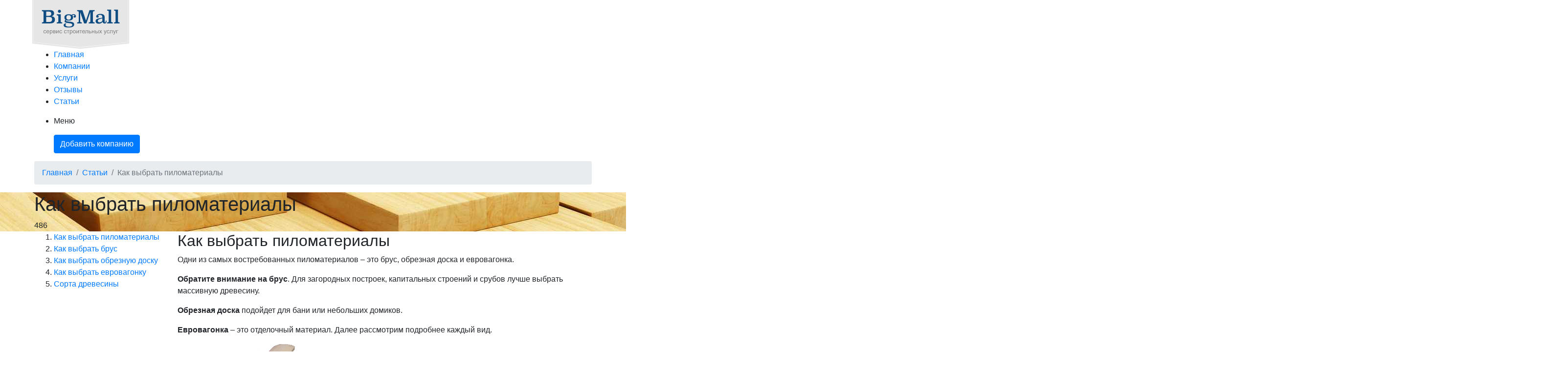

--- FILE ---
content_type: text/html; charset=UTF-8
request_url: https://bigmall.by/stati/kak-vybrat-pilomaterialy
body_size: 9921
content:
<!doctype html>
<html>

<head>
    <meta charset="utf-8">

    <title>Как выбрать пиломатериалы: для дома, дачи, ремонта | BigMall.by</title>

    <meta name="description"
        content="Как выбрать пиломатериалы: для дома, дачи, ремонта">

            <meta name="keywords" content="">

        <meta property="og:title" content="" />
                    <meta property="og:url" content="" />
                <meta property="og:image" content="" />
        <meta property="og:type" content="website">
        <meta property="og:description" content="">


        <meta property="twitter:card" content="summary_large_image">
                    <meta property="twitter:url" content="">
                <meta property="twitter:title" content="">
        <meta property="twitter:description"
            content="">
        <meta property="twitter:image" content="">


        <meta name="csrf-token" content="rRHbX2y5ppmF9Y8E7RIUsxQo0U1gXxENG5RYtCw5">
    
        
    <!--
    <link rel="shortcut icon" href="/tpl/img/icons/favicon.ico" type="image/x-icon">
    <link rel="shortcut icon" href="/tpl/img/icons/favicon.png" type="image/png">
    <link rel="shortcut icon" href="/tpl/img/icons/favicon.gif" type="image/gif">
    -->
    <meta name="viewport" content="initial-scale=1" />
    <meta name="viewport" content="width=device-width">

    <link rel="stylesheet" href="/tpl/bootstrap/css/bootstrap.css">
    <link rel="stylesheet" href="/tpl/fancybox/fancybox.css">
    <link rel="stylesheet" href="/tpl/slick/slick.css">
    <link rel="stylesheet" href="/tpl/jquery-ui/jquery-ui.min.css">
    <link rel="stylesheet" href="/tpl/mcustomscrollbar/mcustomscrollbar.css">
    <link rel="stylesheet" href="/tpl/css/font-awesome.min.css">
    <link rel="stylesheet" href="/tpl/css/font-awesome-ie7.min.css">
    <link rel="stylesheet" href="/tpl/css/screen.css?v=18" media="screen">
    <link rel="stylesheet" href="/tpl/css/add_screen.css" media="screen">

    <link rel="stylesheet" href="https://cdnjs.cloudflare.com/ajax/libs/dropzone/5.4.0/min/dropzone.min.css">
    <!-- Starcostudio Temp styles -->
    <link rel="stylesheet" href="/tpl/css/old_temp.css" media="screen">
    <link rel="stylesheet" href="https://cdnjs.cloudflare.com/ajax/libs/font-awesome/5.12.0-1/css/all.css">

    

    <meta name="yandex-verification" content="8feefab6a0a13709" />

    <!-- Yandex.Metrika counter -->
    <script type="text/javascript">
        (function(m, e, t, r, i, k, a) {
            m[i] = m[i] || function() {
                (m[i].a = m[i].a || []).push(arguments)
            };
            m[i].l = 1 * new Date();
            for (var j = 0; j < document.scripts.length; j++) {
                if (document.scripts[j].src === r) {
                    return;
                }
            }
            k = e.createElement(t), a = e.getElementsByTagName(t)[0], k.async = 1, k.src = r, a.parentNode.insertBefore(
                k, a)
        })
        (window, document, "script", "https://mc.yandex.ru/metrika/tag.js", "ym");

        ym(91993683, "init", {
            clickmap: true,
            trackLinks: true,
            accurateTrackBounce: true,
            webvisor: true
        });
    </script>
    <noscript>
        <div><img src="https://mc.yandex.ru/watch/91993683" style="position:absolute; left:-9999px;" alt="" />
        </div>
    </noscript>
    <!-- /Yandex.Metrika counter -->
</head>

<body>

    
    <!-- BEGIN out -->
    <div class="out" style="">
        <!-- BEGIN header -->
        <div class="header" style="">
            <div class="container">
                <div class="header-logo">
                                            <a href="/">
                            <img src="/tpl/img/logo.svg" alt="BigMall.by - Cервис строительных услуг" width="200"
                                style="margin: -5px 0 0 -5px;">
                        </a>
                                    </div>
                <div class="header-navigation">
                    <ul>
                                                    <li class=""><a
                                    href="/">Главная</a>
                            </li>
                                                    <li class=""><a
                                    href="/speczialistyi-i-kompanii">Компании</a>
                            </li>
                                                    <li class=""><a
                                    href="/uslugi">Услуги</a>
                            </li>
                                                    <li class=""><a
                                    href="/otzyivyi-o-kompaniyax">Отзывы</a>
                            </li>
                                                    <li class="active"><a
                                    href="/stati">Статьи</a>
                            </li>
                                            </ul>
                </div>
                <div class="header-controls">
                    <ul>
                        <li class="mobmenu-toggle">
                            <div class="lines"><span></span></div>
                            <p>Меню</p>
                        </li>
                                                
                                                    <li class="button d-none d-sm-block"><a href="https://bigmall.by/auth"
                                    class="btn btn-primary">Добавить компанию</a></li>
                                            </ul>
                </div>
            </div>
        </div>
        <!-- END header -->

<!-- BEGIN breadcrumb -->
<div class="container">
    <ul class="breadcrumb">
        <li class="breadcrumb-item"><a href="/">Главная</a></li>
        <li class="breadcrumb-item"><a href="/stati">Статьи</a></li>
        <li class="breadcrumb-item active">Как выбрать пиломатериалы</li>
    </ul>
</div>
<!-- END breadcrumb -->

<div class="article-top"
    style="background: url('https://bigmall.by/upload//media/articlesbanner/kak-vybrat-pilomaterialy/kak-vybrat-pilomaterialy(2).jpg');">
    <div class="content">
        <div class="container">
            <!--<div class="logo"><img src="tpl/img/logo-article.png" alt=""></div>-->
            <h1 class="name">Как выбрать пиломатериалы</h1>
            
            <div class="views"><span>486</span></div>
        </div>
    </div>
</div>


<div class="blockmove">
    <div class="container">
        <div class="row">
            <div class="col-lg-4 col-xl-3">
                                    <div class="sidebar blockfixed" style="height: 494.078px;">
                        <div class="" style="box-sizing: border-box; width: 330px;">
                            <div class="article-links">
                                <ol>
                                                                            <li><a href="#kak-vybrat-pilomaterialy" class="scroll">Как выбрать пиломатериалы</a></li>
                                                                            <li><a href="#kak-vibrat-brus" class="scroll">Как выбрать брус</a></li>
                                                                            <li><a href="#vibor-obreznoy-doski" class="scroll">Как выбрать обрезную доску</a></li>
                                                                            <li><a href="#kak-vibrat-evrovagonku" class="scroll">Как выбрать евровагонку</a></li>
                                                                            <li><a href="#sorta" class="scroll">Сорта древесины</a></li>
                                                                    </ol>
                            </div>
                        </div>
                    </div>
                            </div>
            <div class="col-lg-8 col-xl-9">
                <!-- BEGIN article-content -->
                <div class="article-content">


                    <div class="textblock">

                        
                                                                                        <div class="block-of-text">
                                    <h2 id="kak-vybrat-pilomaterialy">Как выбрать пиломатериалы</h2>
                                </div>
                                                                                                                                                                                                                                                        
                                                                                                                                                <div class="block-of-text">
                                    <p>Одни из самых востребованных пиломатериалов &ndash; это брус, обрезная доска и евровагонка.</p>

<p><strong>Обратите внимание на брус</strong>. Для загородных построек, капитальных строений и срубов лучше выбрать массивную древесину.</p>

<p><strong>Обрезная доска</strong> подойдет для бани или небольших домиков.</p>

<p><strong>Евровагонка</strong> &ndash; это отделочный материал. Далее рассмотрим подробнее каждый вид.</p>

<p><img alt="Как выбрать пиломатериалы" src="http://bigmall.by/upload/images/shares/Stati/Kak-vibrat-pilomaterialy/pilomaterialy.jpg" style="height:328px; width:750px" /></p>
                                </div>
                                                                                                                                                                                                
                                                                                        <div class="block-of-text">
                                    <h2 id="kak-vibrat-brus">Как выбрать брус</h2>
                                </div>
                                                                                                                                                                                                                                                        
                                                                                                                                                <div class="block-of-text">
                                    <ul>
	<li>Обратите внимание на то, что он не должен быть влажным.</li>
	<li>Перед приобретением проверьте материал на предмет влажности.</li>
	<li>Для капитальных построек, несущих стен лучше купить брус с сечением 200 мм на 200 мм.</li>
	<li>Для экономии средств подойдет вариант 150 на 150.</li>
	<li>Если постройка используется зимой, необходимо использование утеплителя.</li>
	<li>Конечная сумма бруса с малым сечением и утеплителя не превышает стоимость древесины 200 на 200.</li>
	<li>Для дверных проемов, межкомнатных стен и перегородок подойдут бруски 100 на 100. Такой материал подойдет для дальнейшего монтажа обшивки, гипсокартона или отделочных материалов.</li>
</ul>

<p><img alt="Как выбрать брус" src="http://bigmall.by/upload/images/shares/Stati/Kak-vibrat-pilomaterialy/Brus-pilomaterialy.png" style="height:551px; width:1050px" /></p>
                                </div>
                                                                                                                                                                                                
                                                                                        <div class="block-of-text">
                                    <h2 id="vibor-obreznoy-doski">Как выбрать обрезную доску</h2>
                                </div>
                                                                                                                                                                                                                                                        
                                                                                                                                                <div class="block-of-text">
                                    <p>Данный материал градируется по ширине. В зависимости от назначения, они могут быть от 25 до 50 мм. Чтобы сделать правильный выбор, обратитесь к консультанту магазина. Для конкретных построек подходят определенные габариты доски. Ее ширина варьируется от 100 до 200 мм. Используется даже для полов как базовое покрытие. Доска толщиной 25 мм отлично справляется с нагрузками. Сверху покрывается фанерой, ламинатом или линолеумом.</p>

<p><img alt="Выбор обрезной доски" src="http://bigmall.by/upload/images/shares/Stati/Kak-vibrat-pilomaterialy/obreznaya-doska-pilomaterialy.jpg" style="height:556px; width:1050px" /></p>

<p>Если дальнейшее покрытие дерева не планируется, следует выбрать доски и качественным и эстетичным распилом. Поскольку находясь на видном месте, оно должно дополнять интерьер и выглядеть гармонично. Перед приобретением осмотрите пиломатериалы</p>

<p>Чтобы покрыть пространство для кровли, используют обрезной материал от 25 до 50 мм толщиной. Дорогостоящее дерево используется для внутренних отделочных работ. В качестве каркаса для дальнейшего монтажа подойдут ель, сосна и лиственница. Они выдержат нагрузки несущих перегородок, перекрытий и полов. Древесина низкого качества используется для монтажа опалубки. Доски перерабатывают и производят тару.</p>

<p><img alt="Материал для обшиттия кровли" src="http://bigmall.by/upload/images/shares/Stati/Kak-vibrat-pilomaterialy/Podshivka-kryshi-obreznoy-doskoy.jpg" style="height:444px; width:1050px" /></p>
                                </div>
                                                                                                                                                                                                
                                                                                                                                                                                                        <div class="block-of-text">
                                    <p class="attention">Встречаются следующие недостатки дерева:<br/></p>
                                </div>
                                                                                                                                        
                                                                                                                                                <div class="block-of-text">
                                    <ul>
	<li>Гниль, плесень, обзол. Наличие их говорит о некачественной обработке, которая приведет к разрушению дерева. С таким материалом сложнее работать, монтаж более трудоемкий;</li>
	<li>Неестественный цвет. Со временем древесина может приобрести неподходящий оттенок или начать разрушаться;</li>
	<li>Деформация. Доски могут быть разбалансированными, со следами сколов и трещин. Иногда наблюдается перекос или даже закрученные волокна;</li>
	<li>Торец или место спила должны быть перпендикулярными. Видоизменение, рваные края или свойство крошиться помешают дальнейшей эксплуатации дерева.</li>
</ul>

<p><img alt="Пороки древесины" src="http://bigmall.by/upload/images/shares/Stati/Kak-vibrat-pilomaterialy/poroki-drevesiny.jpg" style="height:721px; width:970px" /></p>
                                </div>
                                                                                                                                                                                                
                                                                                                                    <div class="block-of-text">
                                    <blockquote>
                                        <p>Такие нюансы затрудняют процесс монтажа и строительства. Это приводит к нарушению баланса, устойчивости и прочности. Параметры доски определяются на этапе утверждения проекта. Длинные материалы сложнее транспортировать, однако их использование бывает необходимым. Типичная длинна от 2 до 3 метров. Для транспортировки подойдет Газель. Доски длинной в 6 метров нуждаются в заказе длинномера.</p>
                                    </blockquote>
                                </div>
                                                                                                                                                                                                                            
                                                                                        <div class="block-of-text">
                                    <h2 id="kak-vibrat-evrovagonku">Как выбрать евровагонку</h2>
                                </div>
                                                                                                                                                                                                                                                        
                                                                                                                                                <div class="block-of-text">
                                    <p>Этот экономный и удобный доя работы материал используется повсеместно: для внутренних отделочных работ, обшивки стен и балконов. Для производства используются хвойные и лиственные породы деревьев. Некоторые из них выделяют смолы. Поэтому доски становятся немного липкими.</p>

<p><img alt="Евровагонка" src="http://bigmall.by/upload/images/shares/Stati/Kak-vibrat-pilomaterialy/evrovagonka-pilomaterialy.jpg" style="height:425px; width:1050px" /></p>

<h2>Как выбрать евровагонку правильно</h2>

<p><strong>Кедр</strong>, лиственница и сосна подойдут для отделки любого вида. Липа, дуб и ольха удерживают тепло и определенный уровень влажности. Обладает свойством звуко- и шумоизоляции. Потому он приобрел популярность при отделке жилых домов.</p>

<p><strong>Сосна</strong> &ndash; бюджетный и универсальный материал. Подойдет для внутренних и наружных работ. Вагонка делится на классы согласно породе дерева, размерам, профилю.</p>

<p><strong>&laquo;Экстра&raquo;</strong>. Обладает высококачественной структурой, в ней нет трещин и большого количества карманов со смолой. В случае наличия пятен, сучков или изъянов, вагонка относится к классу &laquo;В&raquo;. &laquo;С&raquo; - категория с низкой ценой и дефектами в структуре материала.</p>
                                </div>
                                                                                                                                                                                                
                                                                                        <div class="block-of-text">
                                    <h2 id="sorta">Сорта древесины</h2>
                                </div>
                                                                                                                                                                                                                                                        
                                                                                                                                                <div class="block-of-text">
                                    <p><img alt="Сорта древесины" src="http://bigmall.by/upload/images/shares/Stati/Kak-vibrat-pilomaterialy/sorta-drevesiny.jpg" style="height:308px; width:750px" /></p>

<p>Чтобы декорировать гостиную или спальни, выбирайте евровагонку или &laquo;Экстра&raquo;. Для балконов, веранд и лоджий подойдет класс &laquo;В&raquo;.</p>

<p>Для наружной отделки, создания основы - &laquo;С&raquo; или вагонка со скругленными фасками. При покупке материалов осмотрите доски на предмет зазубрин, трещин и сколов. Обратите внимание на цвет или присутствие неестественных оттенков. Не должно быть излишней влажности.</p>
                                </div>
                                                                                                                                                                                                


                    </div>

                </div>
                <!-- END article-content -->

                <!-- BEGIN article-author -->
                <div class="article-author">
                    <div class="row">
                                                    <div class="col-xl-5">
                                <div class="author">
                                    <div class="author-photo">
                                        <img src="https://bigmall.by/upload//media/articleauthors/beldom-b.jpg"
                                            alt="">
                                    </div>
                                    <div class="author-about">
                                        <div class="heading">Автор:</div>
                                        <p class="name">БелДом</p>
                                        <!-- <div class="links">
                                    <a href="#">Все статьи этого автора</a>
                                </div>-->
                                    </div>
                                </div>
                            </div>
                                                                            <div class="col-xl-7">
                                <div class="heading">Последние статьи автора:</div>
                                <div class="links">
                                    <ul>
                                                                                    <li><a href="/stati/eurotex-germetik-dlja-dereva">EUROTEX® Герметик для дерева</a></li>
                                                                                    <li><a href="/stati/kak-vybrat-polotencesushitel-dlja-vannoj">Как выбрать полотенцесушитель для ванной</a></li>
                                                                                    <li><a href="/stati/kak-vybrat-perforator">Как выбрать перфоратор</a></li>
                                                                                    <li><a href="/stati/remmers-acryl-100-germetik--dlja-dereva">Remmers acryl 100 герметик  для дерева</a></li>
                                                                            </ul>
                                </div>
                            </div>
                        
                </div>
                <div class="tags">
                    <span>Рубрики:</span>
                                            <a href="https://bigmall.by/stati/category/pilomaterialy">Пиломатериалы</a>
                                    </div>
            </div>
            <!-- END article-author -->

            <!-- BEGIN article-actions -->
            <div class="article-actions">
                <div class="row">
                    <div class="col-xl-6">
                        <!-- new-rating - для оценки материала -->
                                                    <div class="new-rating">
                                <div class="info">Оцените материал:</div>
                                <div class="rating-input">
                                    <input id="star-5" type="radio" value="5" name="reviewStars"
                                        data-articleId="47">
                                    <label for="star-5"></label>
                                    <input id="star-4" type="radio" value="4" name="reviewStars"
                                        data-articleId="47">
                                    <label for="star-4"></label>
                                    <input id="star-3" type="radio" value="3" name="reviewStars"
                                        data-articleId="47">
                                    <label for="star-3"></label>
                                    <input id="star-2" type="radio" value="2" name="reviewStars"
                                        data-articleId="47">
                                    <label for="star-2"></label>
                                    <input id="star-1" type="radio" value="1" name="reviewStars"
                                        data-articleId="47">
                                    <label for="star-1"></label>
                                </div>
                            </div>
                        
                        <!-- curr-rating - уже оцененный материал -->
                        <!--
<div class="curr-rating">
<div class="info">Оценка материала:</div>
<div class="rating" data-value="4.5"></div>
</div>
-->
                    </div>
                    <div class="col-xl-6">
                        <div class="share">
                            <div class="info">Поделиться:</div>
                            <!-- Сюда компоненту для соц. сетей -->
                            <div class="socseti" style="color: #cecece; font-size: 18px;">
                                <a href="http://www.facebook.com/sharer.php?s=100&p[url]=https://bigmall.by/stati/kak-vybrat-pilomaterialy&p[title]=Как выбрать пиломатериалы&p[images][0]=https://bigmoll.starcostudio.com/upload/articles/);"
                                    }}"
                                    onclick="window.open(this.href, this.title, 'toolbar=0, status=0, width=548, height=325'); return false"
                                    title="Поделиться ссылкой на Фейсбук" target="_parent"><img
                                        src="/tpl/img/icons/fb-icon.svg" height="18"></a>
                                <a href="https://vk.com/share.php?url=https://bigmall.by/stati/kak-vybrat-pilomaterialy&title=Как выбрать пиломатериалы&image=https://bigmoll.starcostudio.com/upload/articles/&noparse=true"
                                    onclick="window.open(this.href, this.title, 'toolbar=0, status=0, width=548, height=325'); return false"
                                    title="Сохранить в Вконтакте" target="_parent"><img
                                        src="/tpl/img/icons/vk-icon.svg" height="18"></a>
                                <a href="http://twitter.com/share?text=Как выбрать пиломатериалы&url=https://bigmall.by/stati/kak-vybrat-pilomaterialy"
                                    onclick="window.open(this.href, this.title, 'toolbar=0, status=0, width=548, height=325'); return false"
                                    target="_parent"><img src="/tpl/img/icons/twitter-icon.svg" target="_parent"
                                        height="18"></a>
                                <a href="https://t.me/share/url?url=https://bigmall.by/stati/kak-vybrat-pilomaterialy"
                                    onclick="window.open(this.href, this.title, 'toolbar=0, status=0, width=548, height=325'); return false"><img
                                        src="/tpl/img/icons/telegram-icon.svg" height="18"></a>
                                <a href="viber://forward?text=https://bigmall.by/stati/kak-vybrat-pilomaterialy"><img
                                        src="/tpl/img/icons/viber-icon.svg" height="18"></a>
                                <a href="https://connect.ok.ru/offer?url=https://bigmall.by/stati/kak-vybrat-pilomaterialy&title=Как выбрать пиломатериалы&imageUrl=https://bigmoll.starcostudio.com/upload/articles/"
                                    onclick="window.open(this.href, this.title, 'toolbar=0, status=0, width=548, height=325'); return false"
                                    target="_parent"><img src="/tpl/img/icons/ok-icon.svg" height="18"></a>
                            </div>
                        </div>
                    </div>
                </div>
            </div>
            <!-- END article-actions -->

                            <div class="more more-bg">
                    <div class="more-image">
                        <div class="bg" style="background: url(/tpl/img/article/more-2.jpg);"></div>
                        <!--
        <div class="bg"
            style="/upload/articles/eurotex-germetik-dlya-dereva/ikonka-eurotexjpg.jpg">
        </div>
    -->
                    </div>
                    <div class="more-descr">
                                                    <a href="/stati/eurotex-germetik-dlja-dereva" class="btn btn-secondary">Читайте также:</a>
                                                <h2>EUROTEX® Герметик для дерева</h2>
                        <p>
                            Герметик для дерева Евротекс. Характеристики и цены. Отзывы специалистов.
                        </p>
                    </div>
                </div>
                    </div>
    </div>
</div>
</div>
<div class="articles">
    <div class="container">
        <div class="title">
            Читайте также
        </div>
        <div class="wrapper">
            <div class="articles-list">
                <ul>
                                            <li>
                            <div class="article">
                                <div class="article-image">
                                    <a href="/stati/eurotex-germetik-dlja-dereva"><img
                                            src="/upload/articles/eurotex-germetik-dlya-dereva/ikonka-eurotexjpg.jpg"
                                            alt=""></a>
                                </div>
                                <div class="article-name">
                                    <a href="/stati/eurotex-germetik-dlja-dereva">EUROTEX® Герметик для дерева</a>
                                </div>
                            </div>
                        </li>
                                            <li>
                            <div class="article">
                                <div class="article-image">
                                    <a href="/stati/kakoj-uteplitel-luchshe-dlja-karkasnogo-doma"><img
                                            src="/upload/articles/kakoy-uteplitel-luchshe-dlya-karkasnogo-doma/ikonka-uteplenie-domajpg.jpg"
                                            alt=""></a>
                                </div>
                                <div class="article-name">
                                    <a href="/stati/kakoj-uteplitel-luchshe-dlja-karkasnogo-doma">Какой утеплитель лучше для каркасного дома</a>
                                </div>
                            </div>
                        </li>
                                            <li>
                            <div class="article">
                                <div class="article-image">
                                    <a href="/stati/kak-uteplit-okna-na-zimu"><img
                                            src="/upload/articles/kak-uteplit-okna-na-zimu/ikonka-kak-uteplit-oknojpg.jpg"
                                            alt=""></a>
                                </div>
                                <div class="article-name">
                                    <a href="/stati/kak-uteplit-okna-na-zimu">Как утеплить окна на зиму</a>
                                </div>
                            </div>
                        </li>
                                            <li>
                            <div class="article">
                                <div class="article-image">
                                    <a href="/stati/shovnyj-germetik-dlja-dereva-vgt"><img
                                            src="/upload/articles/shovnyy-germetik-dlya-dereva-vgt/ikonka-gernetika-vgtjpg.jpg"
                                            alt=""></a>
                                </div>
                                <div class="article-name">
                                    <a href="/stati/shovnyj-germetik-dlja-dereva-vgt">Шовный герметик для дерева VGT</a>
                                </div>
                            </div>
                        </li>
                                            <li>
                            <div class="article">
                                <div class="article-image">
                                    <a href="/stati/kak-vybrat-radiatory-otoplenija"><img
                                            src="/upload/articles/kak-vybrat-radiatory-otopleniya/ikonka-radiatorjpg.jpg"
                                            alt=""></a>
                                </div>
                                <div class="article-name">
                                    <a href="/stati/kak-vybrat-radiatory-otoplenija">Как выбрать радиаторы отопления</a>
                                </div>
                            </div>
                        </li>
                                            <li>
                            <div class="article">
                                <div class="article-image">
                                    <a href="/stati/kak-pravilno-vybrat-kamin-dlja-zagorodnogo-doma"><img
                                            src="/upload/articles/kak-pravilno-vybrat-kamin-dlya-zagorodnogo-doma/ikonka-kaminjpg.jpg"
                                            alt=""></a>
                                </div>
                                <div class="article-name">
                                    <a href="/stati/kak-pravilno-vybrat-kamin-dlja-zagorodnogo-doma">Как правильно выбрать камин для загородного дома</a>
                                </div>
                            </div>
                        </li>
                                            <li>
                            <div class="article">
                                <div class="article-image">
                                    <a href="/stati/kak-vybrat-idealnuju-ljustru"><img
                                            src="/upload/articles/kak-vybrat-idealnuyu-lyustru/ikonka-lyustrajpg.jpg"
                                            alt=""></a>
                                </div>
                                <div class="article-name">
                                    <a href="/stati/kak-vybrat-idealnuju-ljustru">Как выбрать идеальную люстру</a>
                                </div>
                            </div>
                        </li>
                                            <li>
                            <div class="article">
                                <div class="article-image">
                                    <a href="/stati/kak-vybrat-svetodiodnuju-lentu"><img
                                            src="/upload/articles/kak-vybrat-svetodiodnuyu-lentu/ikonka-lenta-svetodiodnayajpg.jpg"
                                            alt=""></a>
                                </div>
                                <div class="article-name">
                                    <a href="/stati/kak-vybrat-svetodiodnuju-lentu">Как выбрать светодиодную ленту</a>
                                </div>
                            </div>
                        </li>
                                            <li>
                            <div class="article">
                                <div class="article-image">
                                    <a href="/stati/kak-vybrat-svetodiodnyj-svetilnik"><img
                                            src="/upload/articles/kak-vybrat-svetodiodnyy-svetilnik/ikonka-sv-svetilnikjpg.jpg"
                                            alt=""></a>
                                </div>
                                <div class="article-name">
                                    <a href="/stati/kak-vybrat-svetodiodnyj-svetilnik">Как выбрать светодиодный светильник</a>
                                </div>
                            </div>
                        </li>
                                            <li>
                            <div class="article">
                                <div class="article-image">
                                    <a href="/stati/kakoj-pol-vybrat-v-spalnju"><img
                                            src="/upload/articles/kakoy-pol-vybrat-v-spalnyu/kak-vybrat-napolnoe-pokrytie-v-spalnyu-ikonkajpg.jpg"
                                            alt=""></a>
                                </div>
                                <div class="article-name">
                                    <a href="/stati/kakoj-pol-vybrat-v-spalnju">Какой пол выбрать в спальню</a>
                                </div>
                            </div>
                        </li>
                                    </ul>
            </div>
        </div>
    </div>
</div>


<!-- BEGIN footer -->
		<div class="footer">
			<div class="footer-top">
				<div class="container">
					<div class="row">
						<div class="col-6 col-md-4 col-lg-2">
							<div class="heading">Компания</div>
							<ul class="">
								
								<li class="last"><a href="/kontaktyi">Контакты</a></li></ul>
						</div>
						<div class="col-6 col-md-4 col-lg-2">
							<div class="heading">Информация</div>
							<ul class="">
                                <li class="first"><a href="/auth/">Добавить компанию</a></li>
							<li class=""><a href="/karta-sajta" >Карта сайта</a></li>
							<li class="last"><a href="https://beldom.by/lazuri-i-kraski-dlya-dereva/" target = "_blank">Лазури и пропитки для дерева</a></li>
                        </ul>
							
						</div>
						<div class="visible-xs clearfix"></div>
						<div class="col-6 col-md-4 col-lg-2">
							<div class="heading">Социальные сети</div>
							<ul class="social">
								<li><a href="https://vk.com/bigmollby" target="_blank" rel="nofollow"><i class="icon-vk"></i></a></li>
								<li><a href="https://www.instagram.com/bigmoll.by/" target="_blank" rel="nofollow"><i class="icon-instagram"></i></a></li>
							</ul>
						</div>
						<div class="visible-sm visible-md clearfix"></div>
						<div class="col-6 col-md-4 col-lg-2">
							<div class="heading">Для связи</div>
							<ul>
								<li><a href="tel:+375296980010">+375 (29) 698-00-10</a></li>
								<li><a href="tel:+375336980016">+375 (33) 698-00-16</a></li>
								<li><a href="mailto:info@bigmall.by">info@bigmall.by</a></li>
							</ul>
						</div>
						<div class="visible-xs clearfix"></div>
						<div class="col-12 col-md-8 col-lg-4">
							<div class="heading">Копирование материалов</div>
							<ul><li>Перепечатка и копирование материалов с портала BigMall.by разрешена только с письменного согласия администрации сайта.</li></ul>
						</div>
					</div>
				</div>
			</div>
			<div class="footer-bottom ">
				<div class="container">
					<div class="row"><div class="col-sm-12 text-center"><div class="copy">© BigMall.by - сервис строительных услуг | 2018 - 2026</div></div></div>
				</div>
			</div>
		</div>
		<!-- END footer -->
	</div>
	<!-- END out -->

		<!--[if IE]><script src="/tpl/js/html5shiv.js"></script><![endif]-->
		<script src="https://bigmall.by/tpl/js/jquery.js"></script>
		<script src="https://bigmall.by/tpl/bootstrap/js/popper.min.js"></script>
		<script src="https://bigmall.by/tpl/bootstrap/js/bootstrap.js"></script>
		<script src="https://bigmall.by/tpl/slick/slick.min.js"></script>
		<script src="https://bigmall.by/tpl/fancybox/fancybox.js"></script>
		<script src="https://bigmall.by/tpl/js/inputmask.bundle.js"></script>
		<script src="https://bigmall.by/tpl/mcustomscrollbar/mcustomscrollbar.js"></script>
		<script src="https://bigmall.by/tpl/jquery-ui/jquery-ui.min.js"></script>
		<script src="https://bigmall.by/tpl/jquery-ui/jquery-ui.touch-punch.js"></script>


		<script src="https://cdnjs.cloudflare.com/ajax/libs/dropzone/5.4.0/dropzone.js"></script>
		<script src="/tpl/js/scripts.js?v7"></script>
		<script src="/js/script.js?v7"></script>





</body>
</html>


--- FILE ---
content_type: text/css
request_url: https://bigmall.by/tpl/css/old_temp.css
body_size: 2052
content:
.addcompOuter {
    background-color: #F2F2F2;
    padding-bottom: 3em;
}

.addcompOuter h1 {
    margin: 75px 0 35px 0;
    font-weight: 500;
    font-size: 36px;
    color: #1A6DBB;
}

.addcompOuter .introtext {
    font-size: 16px;
    color: #686868;
    font-weight: 300;
    line-height: 1.5;
    margin: 0 0 35px 0;
}

.addcompOuter .addcompcol img {
    width: 50%;
    margin: 22px 0 12px 0;
    max-width: 100%;
    height: auto;
    display: inline-block;
}

.addcompOuter .addcompcol p {
    font-size: 22px;
    font-weight: 500;
}

.addcompOuter .addcompcol p span {
    display: block;
    font-size: 14px;
    font-weight: 400;
    margin: 12px 0 0 0;
    color: #808080;
}

.addformOuter {
    margin-top: 55px;
    margin-bottom: 35px;
}

.addformOuter label {
    font-size: 1.2rem;
}

.add-plus {
    display: inline-block;
    margin-left: .3rem;
    cursor: pointer;
}

.add-plus i {
    color: #627500;
}
.remove-minus {
    position: absolute;
    right: -8px;
    bottom: 5px;
    cursor: pointer;
    width: 15px;
    padding-left: 0px;
}

.remove-minus.work-elements {
    right: 25px;
    bottom: 12px;
}

.remove-minus.top {
    bottom: unset;
    top: 39px;
}

.remove-minus i {
    color: #8e0010;
}

.additionalForms {
    position: relative;
}

.form-control {
    padding: 0.375rem 0.55rem;
}

.form-control.small {
    display: inline-block;
    width: 28%;
}

/* .work input[type=checkbox] {
    display: none;
}

.work input[type=checkbox]+label {
    display: inline-block;
    margin: -2px;
    padding: 4px 12px;
    margin-bottom: 0;
    font-size: 14px;
    line-height: 20px;
    color: #333;
    text-align: center;
    text-shadow: 0 1px 1px rgba(255, 255, 255, 0.75);
    vertical-align: middle;
    cursor: pointer;
    background-color: #f5f5f5;
    background-image: -moz-linear-gradient(top, #fff, #e6e6e6);
    background-image: -webkit-gradient(linear, 0 0, 0 100%, from(#fff), to(#e6e6e6));
    background-image: -webkit-linear-gradient(top, #fff, #e6e6e6);
    background-image: -o-linear-gradient(top, #fff, #e6e6e6);
    background-image: linear-gradient(to bottom, #fff, #e6e6e6);
    background-repeat: repeat-x;
    border: 1px solid #ccc;
    border-color: #e6e6e6 #e6e6e6 #bfbfbf;
    border-color: rgba(0, 0, 0, 0.1) rgba(0, 0, 0, 0.1) rgba(0, 0, 0, 0.25);
    border-bottom-color: #b3b3b3;
    filter: progid: DXImageTransform.Microsoft.gradient(startColorstr='#ffffffff', endColorstr='#ffe6e6e6', GradientType=0);
    filter: progid: DXImageTransform.Microsoft.gradient(enabled=false);
    -webkit-box-shadow: inset 0 1px 0 rgba(255, 255, 255, 0.2), 0 1px 2px rgba(0, 0, 0, 0.05);
    -moz-box-shadow: inset 0 1px 0 rgba(255, 255, 255, 0.2), 0 1px 2px rgba(0, 0, 0, 0.05);
    box-shadow: inset 0 1px 0 rgba(255, 255, 255, 0.2), 0 1px 2px rgba(0, 0, 0, 0.05);
}

.work input[type=checkbox]:checked+label {
    background-image: none;
    outline: 0;
    -webkit-box-shadow: inset 0 2px 4px rgba(37, 45, 58, 0.15), 0 1px 2px rgba(37, 45, 58, 0.05);
    -moz-box-shadow: inset 0 2px 4px rgba(37, 45, 58, 0.15), 0 1px 2px rgba(37, 45, 58, 0.05);
    box-shadow: inset 0 2px 4px rgba(37, 45, 58, 0.15), 0 1px 2px rgba(37, 45, 58, 0.05);
    background-color: rgb(133, 141, 154);
    color: #FFFFFF;
} */

.octo-checkbox {
    position: absolute;
    z-index: -1;
    opacity: 0;
}

.octo-checkbox+label {
    display: inline-flex;
    align-items: center;
    user-select: none;
}
.octo-checkbox+label::before {
    content: '';
    display: inline-block;
    width: 1em;
    height: 1em;
    flex-shrink: 0;
    flex-grow: 0;
    border: 1px solid #adb5bd;
    border-radius: 0.25em;
    margin-right: 0.5em;
    background-repeat: no-repeat;
    background-position: center center;
    background-size: 50% 50%;
}

.octo-checkbox:checked+label::before {
    border-color: #252D3A;
    background-color: #252D3A;
    background-image: url("data:image/svg+xml,%3csvg xmlns='http://www.w3.org/2000/svg' viewBox='0 0 8 8'%3e%3cpath fill='%23fff' d='M6.564.75l-3.59 3.612-1.538-1.55L0 4.26 2.974 7.25 8 2.193z'/%3e%3c/svg%3e");
    cursor: pointer;
}

/* стили при наведении курсора на checkbox */
.octo-checkbox:not(:disabled):not(:checked)+label:hover::before {
    border-color: rgba(52, 144, 220, 0.25);
    cursor: pointer;
}
/* стили для активного состояния чекбокса (при нажатии на него) */
.octo-checkbox:not(:disabled):active+label::before {
    background-color: rgba(52, 144, 220, 0.25);
    border-color:rgba(52, 144, 220, 0.25);
}
/* стили для чекбокса, находящегося в фокусе */
.octo-checkbox:focus+label::before {
    box-shadow: 0 0 0 0.2rem rgba(52, 144, 220, 0.25);
}
/* стили для чекбокса, находящегося в фокусе и не находящегося в состоянии checked */
.octo-checkbox:focus:not(:checked)+label::before {
    border-color: rgba(52, 144, 220, 0.25);
}
/* стили для чекбокса, находящегося в состоянии disabled */
.octo-checkbox:disabled+label::before {
    background-color: rgba(52, 144, 220, 0.25);
}

.panel-title a:hover {
    color: #858D9A;
}

.show-margin {
    margin-left: 1em;
}

.list-box,
.list-box-create
{
    display: none;
    position: absolute;
    background-color: #FFFFFF;
    border: 1px solid;
    border-radius: 3px;
    z-index: 9;
    font-size: 0.9rem;
    font-weight: 400;
    line-height: 1.6;
    color: #495057;
    background-color: #fff;
    background-clip: padding-box;
    padding: 0.375rem 0;
}

.list-box ul,
.list-box-create ul
{
    padding-left: .1rem;
    margin-bottom: 0;
}

.list-box ul li,
.list-box-create ul li
{
    list-style: none;
    padding: 0 0.55rem;
    height: 1.5rem;
    cursor: pointer;
}

.list-box ul li:hover,
.list-box-create ul li:hover
{
    background-color: #495057;
    color: #FFFFFF;
}

ul.addfilterelementul,
ul.createfiltercityul {
    padding: 0;
}

ul.addfilterelementul li,
ul.createfiltercityul li {
    list-style: none;
    display: inline-block;
    cursor: pointer;
    margin-right: 1rem;
}

ul.addfilterelementul li span,
ul.createfiltercityul li span {
    padding: 0 .5rem;
    border: 1px solid #ced4da;
    border-radius: .3rem 0 0 .3rem;
    font-size: 0.9rem;
    font-weight: 400;
    line-height: 1.6;
}

ul.addfilterelementul li i.fas.fa-times,
ul.createfiltercityul li i.fas.fa-times {
    padding: 0 .5rem;
    border: 1px solid #ced4da;
    border-left: none;
    border-radius: 0 .3rem .3rem 0;
    font-size: 0.9rem;
    line-height: 1.4;
}

ul.addfilterelementul li i.fas.fa-times:hover,
ul.createfiltercityul li i.fas.fa-times:hover {
    background-color: #8e0010;
    color: #FFFFFF;
    line-height: 1.4;
}

.comma-hidden {
    display: inline-block;
}

.comma-hidden:last-child {
    display: none;
}

--- FILE ---
content_type: application/javascript
request_url: https://bigmall.by/tpl/js/inputmask.bundle.js
body_size: 37617
content:
!function(modules){function __webpack_require__(moduleId){if(installedModules[moduleId])return installedModules[moduleId].exports;var module=installedModules[moduleId]={i:moduleId,l:!1,exports:{}};return modules[moduleId].call(module.exports,module,module.exports,__webpack_require__),module.l=!0,module.exports;}var installedModules={};__webpack_require__.m=modules,__webpack_require__.c=installedModules,__webpack_require__.d=function(exports,name,getter){__webpack_require__.o(exports,name)||Object.defineProperty(exports,name,{configurable:!1,enumerable:!0,get:getter});},__webpack_require__.n=function(module){var getter=module&&module.__esModule?function(){return module.default;}:function(){return module;};return __webpack_require__.d(getter,"a",getter),getter;},__webpack_require__.o=function(object,property){return Object.prototype.hasOwnProperty.call(object,property);},__webpack_require__.p="",__webpack_require__(__webpack_require__.s=3);}([function(module,exports,__webpack_require__){"use strict";var __WEBPACK_AMD_DEFINE_FACTORY__,__WEBPACK_AMD_DEFINE_ARRAY__,__WEBPACK_AMD_DEFINE_RESULT__;"function"==typeof Symbol&&Symbol.iterator;!function(factory){__WEBPACK_AMD_DEFINE_ARRAY__=[__webpack_require__(2)],void 0!==(__WEBPACK_AMD_DEFINE_RESULT__="function"==typeof(__WEBPACK_AMD_DEFINE_FACTORY__=factory)?__WEBPACK_AMD_DEFINE_FACTORY__.apply(exports,__WEBPACK_AMD_DEFINE_ARRAY__):__WEBPACK_AMD_DEFINE_FACTORY__)&&(module.exports=__WEBPACK_AMD_DEFINE_RESULT__);}(function($){return $;});},function(module,exports,__webpack_require__){"use strict";var __WEBPACK_AMD_DEFINE_FACTORY__,__WEBPACK_AMD_DEFINE_ARRAY__,__WEBPACK_AMD_DEFINE_RESULT__,_typeof="function"==typeof Symbol&&"symbol"==typeof Symbol.iterator?function(obj){return typeof obj;}:function(obj){return obj&&"function"==typeof Symbol&&obj.constructor===Symbol&&obj!==Symbol.prototype?"symbol":typeof obj;};!function(factory){__WEBPACK_AMD_DEFINE_ARRAY__=[__webpack_require__(0),__webpack_require__(10),__webpack_require__(11)],void 0!==(__WEBPACK_AMD_DEFINE_RESULT__="function"==typeof(__WEBPACK_AMD_DEFINE_FACTORY__=factory)?__WEBPACK_AMD_DEFINE_FACTORY__.apply(exports,__WEBPACK_AMD_DEFINE_ARRAY__):__WEBPACK_AMD_DEFINE_FACTORY__)&&(module.exports=__WEBPACK_AMD_DEFINE_RESULT__);}(function($,window,document,undefined){function Inputmask(alias,options,internal){if(!(this instanceof Inputmask))return new Inputmask(alias,options,internal);this.el=undefined,this.events={},this.maskset=undefined,this.refreshValue=!1,!0!==internal&&($.isPlainObject(alias)?options=alias:(options=options||{}).alias=alias,this.opts=$.extend(!0,{},this.defaults,options),this.noMasksCache=options&&options.definitions!==undefined,this.userOptions=options||{},this.isRTL=this.opts.numericInput,resolveAlias(this.opts.alias,options,this.opts));}function resolveAlias(aliasStr,options,opts){var aliasDefinition=Inputmask.prototype.aliases[aliasStr];return aliasDefinition?(aliasDefinition.alias&&resolveAlias(aliasDefinition.alias,undefined,opts),$.extend(!0,opts,aliasDefinition),$.extend(!0,opts,options),!0):(null===opts.mask&&(opts.mask=aliasStr),!1);}function generateMaskSet(opts,nocache){function generateMask(mask,metadata,opts){var regexMask=!1;if(null!==mask&&""!==mask||((regexMask=null!==opts.regex)?mask=(mask=opts.regex).replace(/^(\^)(.*)(\$)$/,"$2"):(regexMask=!0,mask=".*")),1===mask.length&&!1===opts.greedy&&0!==opts.repeat&&(opts.placeholder=""),opts.repeat>0||"*"===opts.repeat||"+"===opts.repeat){var repeatStart="*"===opts.repeat?0:"+"===opts.repeat?1:opts.repeat;mask=opts.groupmarker.start+mask+opts.groupmarker.end+opts.quantifiermarker.start+repeatStart+","+opts.repeat+opts.quantifiermarker.end;}var masksetDefinition,maskdefKey=regexMask?"regex_"+opts.regex:opts.numericInput?mask.split("").reverse().join(""):mask;return Inputmask.prototype.masksCache[maskdefKey]===undefined||!0===nocache?(masksetDefinition={mask:mask,maskToken:Inputmask.prototype.analyseMask(mask,regexMask,opts),validPositions:{},_buffer:undefined,buffer:undefined,tests:{},metadata:metadata,maskLength:undefined},!0!==nocache&&(Inputmask.prototype.masksCache[maskdefKey]=masksetDefinition,masksetDefinition=$.extend(!0,{},Inputmask.prototype.masksCache[maskdefKey]))):masksetDefinition=$.extend(!0,{},Inputmask.prototype.masksCache[maskdefKey]),masksetDefinition;}if($.isFunction(opts.mask)&&(opts.mask=opts.mask(opts)),$.isArray(opts.mask)){if(opts.mask.length>1){opts.keepStatic=null===opts.keepStatic||opts.keepStatic;var altMask=opts.groupmarker.start;return $.each(opts.numericInput?opts.mask.reverse():opts.mask,function(ndx,msk){altMask.length>1&&(altMask+=opts.groupmarker.end+opts.alternatormarker+opts.groupmarker.start),msk.mask===undefined||$.isFunction(msk.mask)?altMask+=msk:altMask+=msk.mask;}),altMask+=opts.groupmarker.end,generateMask(altMask,opts.mask,opts);}opts.mask=opts.mask.pop();}return opts.mask&&opts.mask.mask!==undefined&&!$.isFunction(opts.mask.mask)?generateMask(opts.mask.mask,opts.mask,opts):generateMask(opts.mask,opts.mask,opts);}function isInputEventSupported(eventName){var el=document.createElement("input"),evName="on"+eventName,isSupported=evName in el;return isSupported||(el.setAttribute(evName,"return;"),isSupported="function"==typeof el[evName]),el=null,isSupported;}function maskScope(actionObj,maskset,opts){function getMaskTemplate(baseOnInput,minimalPos,includeMode){minimalPos=minimalPos||0;var ndxIntlzr,test,testPos,maskTemplate=[],pos=0,lvp=getLastValidPosition();do{!0===baseOnInput&&getMaskSet().validPositions[pos]?(test=(testPos=getMaskSet().validPositions[pos]).match,ndxIntlzr=testPos.locator.slice(),maskTemplate.push(!0===includeMode?testPos.input:!1===includeMode?test.nativeDef:getPlaceholder(pos,test))):(test=(testPos=getTestTemplate(pos,ndxIntlzr,pos-1)).match,ndxIntlzr=testPos.locator.slice(),(!1===opts.jitMasking||pos<lvp||"number"==typeof opts.jitMasking&&isFinite(opts.jitMasking)&&opts.jitMasking>pos)&&maskTemplate.push(!1===includeMode?test.nativeDef:getPlaceholder(pos,test))),pos++;}while((maxLength===undefined||pos<maxLength)&&(null!==test.fn||""!==test.def)||minimalPos>pos);return""===maskTemplate[maskTemplate.length-1]&&maskTemplate.pop(),getMaskSet().maskLength=pos+1,maskTemplate;}function getMaskSet(){return maskset;}function resetMaskSet(soft){var maskset=getMaskSet();maskset.buffer=undefined,!0!==soft&&(maskset.validPositions={},maskset.p=0);}function getLastValidPosition(closestTo,strict,validPositions){var before=-1,after=-1,valids=validPositions||getMaskSet().validPositions;closestTo===undefined&&(closestTo=-1);for(var posNdx in valids){var psNdx=parseInt(posNdx);valids[psNdx]&&(strict||!0!==valids[psNdx].generatedInput)&&(psNdx<=closestTo&&(before=psNdx),psNdx>=closestTo&&(after=psNdx));}return-1!==before&&closestTo-before>1||after<closestTo?before:after;}function stripValidPositions(start,end,nocheck,strict){var i,startPos=start,positionsClone=$.extend(!0,{},getMaskSet().validPositions),needsValidation=!1;for(getMaskSet().p=start,i=end-1;i>=startPos;i--)getMaskSet().validPositions[i]!==undefined&&(!0!==nocheck&&(!getMaskSet().validPositions[i].match.optionality&&function(pos){var posMatch=getMaskSet().validPositions[pos];if(posMatch!==undefined&&null===posMatch.match.fn){var prevMatch=getMaskSet().validPositions[pos-1],nextMatch=getMaskSet().validPositions[pos+1];return prevMatch!==undefined&&nextMatch!==undefined;}return!1;}(i)||!1===opts.canClearPosition(getMaskSet(),i,getLastValidPosition(undefined,!0),strict,opts))||delete getMaskSet().validPositions[i]);for(resetMaskSet(!0),i=startPos+1;i<=getLastValidPosition();){for(;getMaskSet().validPositions[startPos]!==undefined;)startPos++;if(i<startPos&&(i=startPos+1),getMaskSet().validPositions[i]===undefined&&isMask(i))i++;else{var t=getTestTemplate(i);!1===needsValidation&&positionsClone[startPos]&&positionsClone[startPos].match.def===t.match.def?(getMaskSet().validPositions[startPos]=$.extend(!0,{},positionsClone[startPos]),getMaskSet().validPositions[startPos].input=t.input,delete getMaskSet().validPositions[i],i++):positionCanMatchDefinition(startPos,t.match.def)?!1!==isValid(startPos,t.input||getPlaceholder(i),!0)&&(delete getMaskSet().validPositions[i],i++,needsValidation=!0):isMask(i)||(i++,startPos--),startPos++;}}resetMaskSet(!0);}function determineTestTemplate(tests,guessNextBest){for(var testPos,testPositions=tests,lvp=getLastValidPosition(),lvTest=getMaskSet().validPositions[lvp]||getTests(0)[0],lvTestAltArr=lvTest.alternation!==undefined?lvTest.locator[lvTest.alternation].toString().split(","):[],ndx=0;ndx<testPositions.length&&(!((testPos=testPositions[ndx]).match&&(opts.greedy&&!0!==testPos.match.optionalQuantifier||(!1===testPos.match.optionality||!1===testPos.match.newBlockMarker)&&!0!==testPos.match.optionalQuantifier)&&(lvTest.alternation===undefined||lvTest.alternation!==testPos.alternation||testPos.locator[lvTest.alternation]!==undefined&&checkAlternationMatch(testPos.locator[lvTest.alternation].toString().split(","),lvTestAltArr)))||!0===guessNextBest&&(null!==testPos.match.fn||/[0-9a-bA-Z]/.test(testPos.match.def)));ndx++);return testPos;}function getTestTemplate(pos,ndxIntlzr,tstPs){return getMaskSet().validPositions[pos]||determineTestTemplate(getTests(pos,ndxIntlzr?ndxIntlzr.slice():ndxIntlzr,tstPs));}function getTest(pos){return getMaskSet().validPositions[pos]?getMaskSet().validPositions[pos]:getTests(pos)[0];}function positionCanMatchDefinition(pos,def){for(var valid=!1,tests=getTests(pos),tndx=0;tndx<tests.length;tndx++)if(tests[tndx].match&&tests[tndx].match.def===def){valid=!0;break;}return valid;}function getTests(pos,ndxIntlzr,tstPs){function resolveTestFromToken(maskToken,ndxInitializer,loopNdx,quantifierRecurse){function handleMatch(match,loopNdx,quantifierRecurse){function isFirstMatch(latestMatch,tokenGroup){var firstMatch=0===$.inArray(latestMatch,tokenGroup.matches);return firstMatch||$.each(tokenGroup.matches,function(ndx,match){if(!0===match.isQuantifier&&(firstMatch=isFirstMatch(latestMatch,tokenGroup.matches[ndx-1])))return!1;}),firstMatch;}function resolveNdxInitializer(pos,alternateNdx,targetAlternation){var bestMatch,indexPos;if(getMaskSet().validPositions[pos-1]&&targetAlternation&&getMaskSet().tests[pos])for(var vpAlternation=getMaskSet().validPositions[pos-1].locator,tpAlternation=getMaskSet().tests[pos][0].locator,i=0;i<targetAlternation;i++)if(vpAlternation[i]!==tpAlternation[i])return vpAlternation.slice(targetAlternation+1);return(getMaskSet().tests[pos]||getMaskSet().validPositions[pos])&&$.each(getMaskSet().tests[pos]||[getMaskSet().validPositions[pos]],function(ndx,lmnt){var alternation=targetAlternation!==undefined?targetAlternation:lmnt.alternation,ndxPos=lmnt.locator[alternation]!==undefined?lmnt.locator[alternation].toString().indexOf(alternateNdx):-1;(indexPos===undefined||ndxPos<indexPos)&&-1!==ndxPos&&(bestMatch=lmnt,indexPos=ndxPos);}),bestMatch?bestMatch.locator.slice((targetAlternation!==undefined?targetAlternation:bestMatch.alternation)+1):targetAlternation!==undefined?resolveNdxInitializer(pos,alternateNdx):undefined;}if(testPos>1e4)throw"Inputmask: There is probably an error in your mask definition or in the code. Create an issue on github with an example of the mask you are using. "+getMaskSet().mask;if(testPos===pos&&match.matches===undefined)return matches.push({match:match,locator:loopNdx.reverse(),cd:cacheDependency}),!0;if(match.matches!==undefined){if(match.isGroup&&quantifierRecurse!==match){if(match=handleMatch(maskToken.matches[$.inArray(match,maskToken.matches)+1],loopNdx))return!0;}else if(match.isOptional){var optionalToken=match;if(match=resolveTestFromToken(match,ndxInitializer,loopNdx,quantifierRecurse)){if(latestMatch=matches[matches.length-1].match,!isFirstMatch(latestMatch,optionalToken))return!0;insertStop=!0,testPos=pos;}}else if(match.isAlternator){var maltMatches,alternateToken=match,malternateMatches=[],currentMatches=matches.slice(),loopNdxCnt=loopNdx.length,altIndex=ndxInitializer.length>0?ndxInitializer.shift():-1;if(-1===altIndex||"string"==typeof altIndex){var amndx,currentPos=testPos,ndxInitializerClone=ndxInitializer.slice(),altIndexArr=[];if("string"==typeof altIndex)altIndexArr=altIndex.split(",");else for(amndx=0;amndx<alternateToken.matches.length;amndx++)altIndexArr.push(amndx);for(var ndx=0;ndx<altIndexArr.length;ndx++){if(amndx=parseInt(altIndexArr[ndx]),matches=[],ndxInitializer=resolveNdxInitializer(testPos,amndx,loopNdxCnt)||ndxInitializerClone.slice(),!0!==(match=handleMatch(alternateToken.matches[amndx]||maskToken.matches[amndx],[amndx].concat(loopNdx),quantifierRecurse)||match)&&match!==undefined&&altIndexArr[altIndexArr.length-1]<alternateToken.matches.length){var ntndx=$.inArray(match,maskToken.matches)+1;maskToken.matches.length>ntndx&&(match=handleMatch(maskToken.matches[ntndx],[ntndx].concat(loopNdx.slice(1,loopNdx.length)),quantifierRecurse))&&(altIndexArr.push(ntndx.toString()),$.each(matches,function(ndx,lmnt){lmnt.alternation=loopNdx.length-1;}));}maltMatches=matches.slice(),testPos=currentPos,matches=[];for(var ndx1=0;ndx1<maltMatches.length;ndx1++){var altMatch=maltMatches[ndx1],dropMatch=!1;altMatch.alternation=altMatch.alternation||loopNdxCnt;for(var ndx2=0;ndx2<malternateMatches.length;ndx2++){var altMatch2=malternateMatches[ndx2];if("string"!=typeof altIndex||-1!==$.inArray(altMatch.locator[altMatch.alternation].toString(),altIndexArr)){if(function(source,target){return source.match.nativeDef===target.match.nativeDef||source.match.def===target.match.nativeDef||source.match.nativeDef===target.match.def;}(altMatch,altMatch2)){dropMatch=!0,altMatch.alternation===altMatch2.alternation&&-1===altMatch2.locator[altMatch2.alternation].toString().indexOf(altMatch.locator[altMatch.alternation])&&(altMatch2.locator[altMatch2.alternation]=altMatch2.locator[altMatch2.alternation]+","+altMatch.locator[altMatch.alternation],altMatch2.alternation=altMatch.alternation),altMatch.match.nativeDef===altMatch2.match.def&&(altMatch.locator[altMatch.alternation]=altMatch2.locator[altMatch2.alternation],malternateMatches.splice(malternateMatches.indexOf(altMatch2),1,altMatch));break;}if(altMatch.match.def===altMatch2.match.def){dropMatch=!1;break;}if(function(source,target){return null===source.match.fn&&null!==target.match.fn&&target.match.fn.test(source.match.def,getMaskSet(),pos,!1,opts,!1);}(altMatch,altMatch2)||function(source,target){return null!==source.match.fn&&null!==target.match.fn&&target.match.fn.test(source.match.def.replace(/[\[\]]/g,""),getMaskSet(),pos,!1,opts,!1);}(altMatch,altMatch2)){altMatch.alternation===altMatch2.alternation&&-1===altMatch.locator[altMatch.alternation].toString().indexOf(altMatch2.locator[altMatch2.alternation].toString().split("")[0])&&(altMatch.na=altMatch.na||altMatch.locator[altMatch.alternation].toString(),-1===altMatch.na.indexOf(altMatch.locator[altMatch.alternation].toString().split("")[0])&&(altMatch.na=altMatch.na+","+altMatch.locator[altMatch2.alternation].toString().split("")[0]),dropMatch=!0,altMatch.locator[altMatch.alternation]=altMatch2.locator[altMatch2.alternation].toString().split("")[0]+","+altMatch.locator[altMatch.alternation],malternateMatches.splice(malternateMatches.indexOf(altMatch2),0,altMatch));break;}}}dropMatch||malternateMatches.push(altMatch);}}"string"==typeof altIndex&&(malternateMatches=$.map(malternateMatches,function(lmnt,ndx){if(isFinite(ndx)){var alternation=lmnt.alternation,altLocArr=lmnt.locator[alternation].toString().split(",");lmnt.locator[alternation]=undefined,lmnt.alternation=undefined;for(var alndx=0;alndx<altLocArr.length;alndx++)-1!==$.inArray(altLocArr[alndx],altIndexArr)&&(lmnt.locator[alternation]!==undefined?(lmnt.locator[alternation]+=",",lmnt.locator[alternation]+=altLocArr[alndx]):lmnt.locator[alternation]=parseInt(altLocArr[alndx]),lmnt.alternation=alternation);if(lmnt.locator[alternation]!==undefined)return lmnt;}})),matches=currentMatches.concat(malternateMatches),testPos=pos,insertStop=matches.length>0,match=malternateMatches.length>0,ndxInitializer=ndxInitializerClone.slice();}else match=handleMatch(alternateToken.matches[altIndex]||maskToken.matches[altIndex],[altIndex].concat(loopNdx),quantifierRecurse);if(match)return!0;}else if(match.isQuantifier&&quantifierRecurse!==maskToken.matches[$.inArray(match,maskToken.matches)-1])for(var qt=match,qndx=ndxInitializer.length>0?ndxInitializer.shift():0;qndx<(isNaN(qt.quantifier.max)?qndx+1:qt.quantifier.max)&&testPos<=pos;qndx++){var tokenGroup=maskToken.matches[$.inArray(qt,maskToken.matches)-1];if(match=handleMatch(tokenGroup,[qndx].concat(loopNdx),tokenGroup)){if(latestMatch=matches[matches.length-1].match,latestMatch.optionalQuantifier=qndx>qt.quantifier.min-1,isFirstMatch(latestMatch,tokenGroup)){if(qndx>qt.quantifier.min-1){insertStop=!0,testPos=pos;break;}return!0;}return!0;}}else if(match=resolveTestFromToken(match,ndxInitializer,loopNdx,quantifierRecurse))return!0;}else testPos++;}for(var tndx=ndxInitializer.length>0?ndxInitializer.shift():0;tndx<maskToken.matches.length;tndx++)if(!0!==maskToken.matches[tndx].isQuantifier){var match=handleMatch(maskToken.matches[tndx],[tndx].concat(loopNdx),quantifierRecurse);if(match&&testPos===pos)return match;if(testPos>pos)break;}}function filterTests(tests){if(opts.keepStatic&&pos>0&&tests.length>1+(""===tests[tests.length-1].match.def?1:0)&&!0!==tests[0].match.optionality&&!0!==tests[0].match.optionalQuantifier&&null===tests[0].match.fn&&!/[0-9a-bA-Z]/.test(tests[0].match.def)){if(getMaskSet().validPositions[pos-1]===undefined)return[determineTestTemplate(tests)];if(getMaskSet().validPositions[pos-1].alternation===tests[0].alternation)return[determineTestTemplate(tests)];if(getMaskSet().validPositions[pos-1])return[determineTestTemplate(tests)];}return tests;}var latestMatch,maskTokens=getMaskSet().maskToken,testPos=ndxIntlzr?tstPs:0,ndxInitializer=ndxIntlzr?ndxIntlzr.slice():[0],matches=[],insertStop=!1,cacheDependency=ndxIntlzr?ndxIntlzr.join(""):"";if(pos>-1){if(ndxIntlzr===undefined){for(var test,previousPos=pos-1;(test=getMaskSet().validPositions[previousPos]||getMaskSet().tests[previousPos])===undefined&&previousPos>-1;)previousPos--;test!==undefined&&previousPos>-1&&(ndxInitializer=function(tests){var locator=[];return $.isArray(tests)||(tests=[tests]),tests.length>0&&(tests[0].alternation===undefined?0===(locator=determineTestTemplate(tests.slice()).locator.slice()).length&&(locator=tests[0].locator.slice()):$.each(tests,function(ndx,tst){if(""!==tst.def)if(0===locator.length)locator=tst.locator.slice();else for(var i=0;i<locator.length;i++)tst.locator[i]&&-1===locator[i].toString().indexOf(tst.locator[i])&&(locator[i]+=","+tst.locator[i]);})),locator;}(test),cacheDependency=ndxInitializer.join(""),testPos=previousPos);}if(getMaskSet().tests[pos]&&getMaskSet().tests[pos][0].cd===cacheDependency)return filterTests(getMaskSet().tests[pos]);for(var mtndx=ndxInitializer.shift();mtndx<maskTokens.length&&!(resolveTestFromToken(maskTokens[mtndx],ndxInitializer,[mtndx])&&testPos===pos||testPos>pos);mtndx++);}return(0===matches.length||insertStop)&&matches.push({match:{fn:null,cardinality:0,optionality:!0,casing:null,def:"",placeholder:""},locator:[],cd:cacheDependency}),ndxIntlzr!==undefined&&getMaskSet().tests[pos]?filterTests($.extend(!0,[],matches)):(getMaskSet().tests[pos]=$.extend(!0,[],matches),filterTests(getMaskSet().tests[pos]));}function getBufferTemplate(){return getMaskSet()._buffer===undefined&&(getMaskSet()._buffer=getMaskTemplate(!1,1),getMaskSet().buffer===undefined&&(getMaskSet().buffer=getMaskSet()._buffer.slice())),getMaskSet()._buffer;}function getBuffer(noCache){return getMaskSet().buffer!==undefined&&!0!==noCache||(getMaskSet().buffer=getMaskTemplate(!0,getLastValidPosition(),!0)),getMaskSet().buffer;}function refreshFromBuffer(start,end,buffer){var i,p;if(!0===start)resetMaskSet(),start=0,end=buffer.length;else for(i=start;i<end;i++)delete getMaskSet().validPositions[i];for(p=start,i=start;i<end;i++)if(resetMaskSet(!0),buffer[i]!==opts.skipOptionalPartCharacter){var valResult=isValid(p,buffer[i],!0,!0);!1!==valResult&&(resetMaskSet(!0),p=valResult.caret!==undefined?valResult.caret:valResult.pos+1);}}function casing(elem,test,pos){switch(opts.casing||test.casing){case"upper":elem=elem.toUpperCase();break;case"lower":elem=elem.toLowerCase();break;case"title":var posBefore=getMaskSet().validPositions[pos-1];elem=0===pos||posBefore&&posBefore.input===String.fromCharCode(Inputmask.keyCode.SPACE)?elem.toUpperCase():elem.toLowerCase();break;default:if($.isFunction(opts.casing)){var args=Array.prototype.slice.call(arguments);args.push(getMaskSet().validPositions),elem=opts.casing.apply(this,args);}}return elem;}function checkAlternationMatch(altArr1,altArr2,na){for(var naNdx,altArrC=opts.greedy?altArr2:altArr2.slice(0,1),isMatch=!1,naArr=na!==undefined?na.split(","):[],i=0;i<naArr.length;i++)-1!==(naNdx=altArr1.indexOf(naArr[i]))&&altArr1.splice(naNdx,1);for(var alndx=0;alndx<altArr1.length;alndx++)if(-1!==$.inArray(altArr1[alndx],altArrC)){isMatch=!0;break;}return isMatch;}function isValid(pos,c,strict,fromSetValid,fromAlternate,validateOnly){function isSelection(posObj){var selection=isRTL?posObj.begin-posObj.end>1||posObj.begin-posObj.end==1:posObj.end-posObj.begin>1||posObj.end-posObj.begin==1;return selection&&0===posObj.begin&&posObj.end===getMaskSet().maskLength?"full":selection;}function _isValid(position,c,strict){var rslt=!1;return $.each(getTests(position),function(ndx,tst){for(var test=tst.match,loopend=c?1:0,chrs="",i=test.cardinality;i>loopend;i--)chrs+=getBufferElement(position-(i-1));if(c&&(chrs+=c),getBuffer(!0),!1!==(rslt=null!=test.fn?test.fn.test(chrs,getMaskSet(),position,strict,opts,isSelection(pos)):(c===test.def||c===opts.skipOptionalPartCharacter)&&""!==test.def&&{c:getPlaceholder(position,test,!0)||test.def,pos:position})){var elem=rslt.c!==undefined?rslt.c:c;elem=elem===opts.skipOptionalPartCharacter&&null===test.fn?getPlaceholder(position,test,!0)||test.def:elem;var validatedPos=position,possibleModifiedBuffer=getBuffer();if(rslt.remove!==undefined&&($.isArray(rslt.remove)||(rslt.remove=[rslt.remove]),$.each(rslt.remove.sort(function(a,b){return b-a;}),function(ndx,lmnt){stripValidPositions(lmnt,lmnt+1,!0);})),rslt.insert!==undefined&&($.isArray(rslt.insert)||(rslt.insert=[rslt.insert]),$.each(rslt.insert.sort(function(a,b){return a-b;}),function(ndx,lmnt){isValid(lmnt.pos,lmnt.c,!0,fromSetValid);})),rslt.refreshFromBuffer){var refresh=rslt.refreshFromBuffer;if(refreshFromBuffer(!0===refresh?refresh:refresh.start,refresh.end,possibleModifiedBuffer),rslt.pos===undefined&&rslt.c===undefined)return rslt.pos=getLastValidPosition(),!1;if((validatedPos=rslt.pos!==undefined?rslt.pos:position)!==position)return rslt=$.extend(rslt,isValid(validatedPos,elem,!0,fromSetValid)),!1;}else if(!0!==rslt&&rslt.pos!==undefined&&rslt.pos!==position&&(validatedPos=rslt.pos,refreshFromBuffer(position,validatedPos,getBuffer().slice()),validatedPos!==position))return rslt=$.extend(rslt,isValid(validatedPos,elem,!0)),!1;return(!0===rslt||rslt.pos!==undefined||rslt.c!==undefined)&&(ndx>0&&resetMaskSet(!0),setValidPosition(validatedPos,$.extend({},tst,{input:casing(elem,test,validatedPos)}),fromSetValid,isSelection(pos))||(rslt=!1),!1);}}),rslt;}function setValidPosition(pos,validTest,fromSetValid,isSelection){if(isSelection||opts.insertMode&&getMaskSet().validPositions[pos]!==undefined&&fromSetValid===undefined){var i,positionsClone=$.extend(!0,{},getMaskSet().validPositions),lvp=getLastValidPosition(undefined,!0);for(i=pos;i<=lvp;i++)delete getMaskSet().validPositions[i];getMaskSet().validPositions[pos]=$.extend(!0,{},validTest);var j,valid=!0,vps=getMaskSet().validPositions,needsValidation=!1,initialLength=getMaskSet().maskLength;for(i=j=pos;i<=lvp;i++){var t=positionsClone[i];if(t!==undefined)for(var posMatch=j;posMatch<getMaskSet().maskLength&&(null===t.match.fn&&vps[i]&&(!0===vps[i].match.optionalQuantifier||!0===vps[i].match.optionality)||null!=t.match.fn);){if(posMatch++,!1===needsValidation&&positionsClone[posMatch]&&positionsClone[posMatch].match.def===t.match.def)getMaskSet().validPositions[posMatch]=$.extend(!0,{},positionsClone[posMatch]),getMaskSet().validPositions[posMatch].input=t.input,fillMissingNonMask(posMatch),j=posMatch,valid=!0;else if(positionCanMatchDefinition(posMatch,t.match.def)){var result=isValid(posMatch,t.input,!0,!0);valid=!1!==result,j=result.caret||result.insert?getLastValidPosition():posMatch,needsValidation=!0;}else if(!(valid=!0===t.generatedInput)&&posMatch>=getMaskSet().maskLength-1)break;if(getMaskSet().maskLength<initialLength&&(getMaskSet().maskLength=initialLength),valid)break;}if(!valid)break;}if(!valid)return getMaskSet().validPositions=$.extend(!0,{},positionsClone),resetMaskSet(!0),!1;}else getMaskSet().validPositions[pos]=$.extend(!0,{},validTest);return resetMaskSet(!0),!0;}function fillMissingNonMask(maskPos){for(var pndx=maskPos-1;pndx>-1&&!getMaskSet().validPositions[pndx];pndx--);var testTemplate,testsFromPos;for(pndx++;pndx<maskPos;pndx++)getMaskSet().validPositions[pndx]===undefined&&(!1===opts.jitMasking||opts.jitMasking>pndx)&&(""===(testsFromPos=getTests(pndx,getTestTemplate(pndx-1).locator,pndx-1).slice())[testsFromPos.length-1].match.def&&testsFromPos.pop(),(testTemplate=determineTestTemplate(testsFromPos))&&(testTemplate.match.def===opts.radixPointDefinitionSymbol||!isMask(pndx,!0)||$.inArray(opts.radixPoint,getBuffer())<pndx&&testTemplate.match.fn&&testTemplate.match.fn.test(getPlaceholder(pndx),getMaskSet(),pndx,!1,opts))&&!1!==(result=_isValid(pndx,getPlaceholder(pndx,testTemplate.match,!0)||(null==testTemplate.match.fn?testTemplate.match.def:""!==getPlaceholder(pndx)?getPlaceholder(pndx):getBuffer()[pndx]),!0))&&(getMaskSet().validPositions[result.pos||pndx].generatedInput=!0));}strict=!0===strict;var maskPos=pos;pos.begin!==undefined&&(maskPos=isRTL&&!isSelection(pos)?pos.end:pos.begin);var result=!0,positionsClone=$.extend(!0,{},getMaskSet().validPositions);if($.isFunction(opts.preValidation)&&!strict&&!0!==fromSetValid&&!0!==validateOnly&&(result=opts.preValidation(getBuffer(),maskPos,c,isSelection(pos),opts)),!0===result){if(fillMissingNonMask(maskPos),isSelection(pos)&&(handleRemove(undefined,Inputmask.keyCode.DELETE,pos,!0,!0),maskPos=getMaskSet().p),maskPos<getMaskSet().maskLength&&(maxLength===undefined||maskPos<maxLength)&&(result=_isValid(maskPos,c,strict),(!strict||!0===fromSetValid)&&!1===result&&!0!==validateOnly)){var currentPosValid=getMaskSet().validPositions[maskPos];if(!currentPosValid||null!==currentPosValid.match.fn||currentPosValid.match.def!==c&&c!==opts.skipOptionalPartCharacter){if((opts.insertMode||getMaskSet().validPositions[seekNext(maskPos)]===undefined)&&!isMask(maskPos,!0))for(var nPos=maskPos+1,snPos=seekNext(maskPos);nPos<=snPos;nPos++)if(!1!==(result=_isValid(nPos,c,strict))){!function(originalPos,newPos){var vp=getMaskSet().validPositions[newPos];if(vp)for(var targetLocator=vp.locator,tll=targetLocator.length,ps=originalPos;ps<newPos;ps++)if(getMaskSet().validPositions[ps]===undefined&&!isMask(ps,!0)){var tests=getTests(ps).slice(),bestMatch=determineTestTemplate(tests,!0),equality=-1;""===tests[tests.length-1].match.def&&tests.pop(),$.each(tests,function(ndx,tst){for(var i=0;i<tll;i++){if(tst.locator[i]===undefined||!checkAlternationMatch(tst.locator[i].toString().split(","),targetLocator[i].toString().split(","),tst.na)){var targetAI=targetLocator[i],bestMatchAI=bestMatch.locator[i],tstAI=tst.locator[i];targetAI-bestMatchAI>Math.abs(targetAI-tstAI)&&(bestMatch=tst);break;}equality<i&&(equality=i,bestMatch=tst);}}),(bestMatch=$.extend({},bestMatch,{input:getPlaceholder(ps,bestMatch.match,!0)||bestMatch.match.def})).generatedInput=!0,setValidPosition(ps,bestMatch,!0),getMaskSet().validPositions[newPos]=undefined,_isValid(newPos,vp.input,!0);}}(maskPos,result.pos!==undefined?result.pos:nPos),maskPos=nPos;break;}}else result={caret:seekNext(maskPos)};}!1===result&&opts.keepStatic&&!strict&&!0!==fromAlternate&&(result=function(pos,c,strict){var lastAlt,alternation,altPos,prevAltPos,i,validPos,altNdxs,decisionPos,validPsClone=$.extend(!0,{},getMaskSet().validPositions),isValidRslt=!1,lAltPos=getLastValidPosition();for(prevAltPos=getMaskSet().validPositions[lAltPos];lAltPos>=0;lAltPos--)if((altPos=getMaskSet().validPositions[lAltPos])&&altPos.alternation!==undefined){if(lastAlt=lAltPos,alternation=getMaskSet().validPositions[lastAlt].alternation,prevAltPos.locator[altPos.alternation]!==altPos.locator[altPos.alternation])break;prevAltPos=altPos;}if(alternation!==undefined){decisionPos=parseInt(lastAlt);var decisionTaker=prevAltPos.locator[prevAltPos.alternation||alternation]!==undefined?prevAltPos.locator[prevAltPos.alternation||alternation]:altNdxs[0];decisionTaker.length>0&&(decisionTaker=decisionTaker.split(",")[0]);var possibilityPos=getMaskSet().validPositions[decisionPos],prevPos=getMaskSet().validPositions[decisionPos-1];$.each(getTests(decisionPos,prevPos?prevPos.locator:undefined,decisionPos-1),function(ndx,test){altNdxs=test.locator[alternation]?test.locator[alternation].toString().split(","):[];for(var mndx=0;mndx<altNdxs.length;mndx++){var validInputs=[],staticInputsBeforePos=0,staticInputsBeforePosAlternate=0,verifyValidInput=!1;if(decisionTaker<altNdxs[mndx]&&(test.na===undefined||-1===$.inArray(altNdxs[mndx],test.na.split(","))||-1===$.inArray(decisionTaker.toString(),altNdxs))){getMaskSet().validPositions[decisionPos]=$.extend(!0,{},test);var possibilities=getMaskSet().validPositions[decisionPos].locator;for(getMaskSet().validPositions[decisionPos].locator[alternation]=parseInt(altNdxs[mndx]),null==test.match.fn?(possibilityPos.input!==test.match.def&&(verifyValidInput=!0,!0!==possibilityPos.generatedInput&&validInputs.push(possibilityPos.input)),staticInputsBeforePosAlternate++,getMaskSet().validPositions[decisionPos].generatedInput=!/[0-9a-bA-Z]/.test(test.match.def),getMaskSet().validPositions[decisionPos].input=test.match.def):getMaskSet().validPositions[decisionPos].input=possibilityPos.input,i=decisionPos+1;i<getLastValidPosition(undefined,!0)+1;i++)(validPos=getMaskSet().validPositions[i])&&!0!==validPos.generatedInput&&/[0-9a-bA-Z]/.test(validPos.input)?validInputs.push(validPos.input):i<pos&&staticInputsBeforePos++,delete getMaskSet().validPositions[i];for(verifyValidInput&&validInputs[0]===test.match.def&&validInputs.shift(),resetMaskSet(!0),isValidRslt=!0;validInputs.length>0;){var input=validInputs.shift();if(input!==opts.skipOptionalPartCharacter&&!(isValidRslt=isValid(getLastValidPosition(undefined,!0)+1,input,!1,fromSetValid,!0)))break;}if(isValidRslt){getMaskSet().validPositions[decisionPos].locator=possibilities;var targetLvp=getLastValidPosition(pos)+1;for(i=decisionPos+1;i<getLastValidPosition()+1;i++)((validPos=getMaskSet().validPositions[i])===undefined||null==validPos.match.fn)&&i<pos+(staticInputsBeforePosAlternate-staticInputsBeforePos)&&staticInputsBeforePosAlternate++;isValidRslt=isValid((pos+=staticInputsBeforePosAlternate-staticInputsBeforePos)>targetLvp?targetLvp:pos,c,strict,fromSetValid,!0);}if(isValidRslt)return!1;resetMaskSet(),getMaskSet().validPositions=$.extend(!0,{},validPsClone);}}});}return isValidRslt;}(maskPos,c,strict)),!0===result&&(result={pos:maskPos});}if($.isFunction(opts.postValidation)&&!1!==result&&!strict&&!0!==fromSetValid&&!0!==validateOnly){var postResult=opts.postValidation(getBuffer(!0),result,opts);if(postResult!==undefined){if(postResult.refreshFromBuffer&&postResult.buffer){var refresh=postResult.refreshFromBuffer;refreshFromBuffer(!0===refresh?refresh:refresh.start,refresh.end,postResult.buffer);}result=!0===postResult?result:postResult;}}return result&&result.pos===undefined&&(result.pos=maskPos),!1!==result&&!0!==validateOnly||(resetMaskSet(!0),getMaskSet().validPositions=$.extend(!0,{},positionsClone)),result;}function isMask(pos,strict){var test=getTestTemplate(pos).match;if(""===test.def&&(test=getTest(pos).match),null!=test.fn)return test.fn;if(!0!==strict&&pos>-1){var tests=getTests(pos);return tests.length>1+(""===tests[tests.length-1].match.def?1:0);}return!1;}function seekNext(pos,newBlock){var maskL=getMaskSet().maskLength;if(pos>=maskL)return maskL;var position=pos;for(getTests(maskL+1).length>1&&(getMaskTemplate(!0,maskL+1,!0),maskL=getMaskSet().maskLength);++position<maskL&&(!0===newBlock&&(!0!==getTest(position).match.newBlockMarker||!isMask(position))||!0!==newBlock&&!isMask(position)););return position;}function seekPrevious(pos,newBlock){var tests,position=pos;if(position<=0)return 0;for(;--position>0&&(!0===newBlock&&!0!==getTest(position).match.newBlockMarker||!0!==newBlock&&!isMask(position)&&((tests=getTests(position)).length<2||2===tests.length&&""===tests[1].match.def)););return position;}function getBufferElement(position){return getMaskSet().validPositions[position]===undefined?getPlaceholder(position):getMaskSet().validPositions[position].input;}function writeBuffer(input,buffer,caretPos,event,triggerInputEvent){if(event&&$.isFunction(opts.onBeforeWrite)){var result=opts.onBeforeWrite.call(inputmask,event,buffer,caretPos,opts);if(result){if(result.refreshFromBuffer){var refresh=result.refreshFromBuffer;refreshFromBuffer(!0===refresh?refresh:refresh.start,refresh.end,result.buffer||buffer),buffer=getBuffer(!0);}caretPos!==undefined&&(caretPos=result.caret!==undefined?result.caret:caretPos);}}input!==undefined&&(input.inputmask._valueSet(buffer.join("")),caretPos===undefined||event!==undefined&&"blur"===event.type?renderColorMask(input,caretPos,0===buffer.length):caret(input,caretPos),!0===triggerInputEvent&&(skipInputEvent=!0,$(input).trigger("input")));}function getPlaceholder(pos,test,returnPL){if((test=test||getTest(pos).match).placeholder!==undefined||!0===returnPL)return $.isFunction(test.placeholder)?test.placeholder(opts):test.placeholder;if(null===test.fn){if(pos>-1&&getMaskSet().validPositions[pos]===undefined){var prevTest,tests=getTests(pos),staticAlternations=[];if(tests.length>1+(""===tests[tests.length-1].match.def?1:0))for(var i=0;i<tests.length;i++)if(!0!==tests[i].match.optionality&&!0!==tests[i].match.optionalQuantifier&&(null===tests[i].match.fn||prevTest===undefined||!1!==tests[i].match.fn.test(prevTest.match.def,getMaskSet(),pos,!0,opts))&&(staticAlternations.push(tests[i]),null===tests[i].match.fn&&(prevTest=tests[i]),staticAlternations.length>1&&/[0-9a-bA-Z]/.test(staticAlternations[0].match.def)))return opts.placeholder.charAt(pos%opts.placeholder.length);}return test.def;}return opts.placeholder.charAt(pos%opts.placeholder.length);}function checkVal(input,writeOut,strict,nptvl,initiatingEvent){function isTemplateMatch(ndx,charCodes){return-1!==getBufferTemplate().slice(ndx,seekNext(ndx)).join("").indexOf(charCodes)&&!isMask(ndx)&&getTest(ndx).match.nativeDef===charCodes.charAt(charCodes.length-1);}var inputValue=nptvl.slice(),charCodes="",initialNdx=-1,result=undefined;if(resetMaskSet(),strict||!0===opts.autoUnmask)initialNdx=seekNext(initialNdx);else{var staticInput=getBufferTemplate().slice(0,seekNext(-1)).join(""),matches=inputValue.join("").match(new RegExp("^"+Inputmask.escapeRegex(staticInput),"g"));matches&&matches.length>0&&(inputValue.splice(0,matches.length*staticInput.length),initialNdx=seekNext(initialNdx));}if(-1===initialNdx?(getMaskSet().p=seekNext(initialNdx),initialNdx=0):getMaskSet().p=initialNdx,$.each(inputValue,function(ndx,charCode){if(charCode!==undefined)if(getMaskSet().validPositions[ndx]===undefined&&inputValue[ndx]===getPlaceholder(ndx)&&isMask(ndx,!0)&&!1===isValid(ndx,inputValue[ndx],!0,undefined,undefined,!0))getMaskSet().p++;else{var keypress=new $.Event("_checkval");keypress.which=charCode.charCodeAt(0),charCodes+=charCode;var lvp=getLastValidPosition(undefined,!0),lvTest=getMaskSet().validPositions[lvp],nextTest=getTestTemplate(lvp+1,lvTest?lvTest.locator.slice():undefined,lvp);if(!isTemplateMatch(initialNdx,charCodes)||strict||opts.autoUnmask){var pos=strict?ndx:null==nextTest.match.fn&&nextTest.match.optionality&&lvp+1<getMaskSet().p?lvp+1:getMaskSet().p;result=EventHandlers.keypressEvent.call(input,keypress,!0,!1,strict,pos),initialNdx=pos+1,charCodes="";}else result=EventHandlers.keypressEvent.call(input,keypress,!0,!1,!0,lvp+1);if(!1!==result&&!strict&&$.isFunction(opts.onBeforeWrite)){var origResult=result;if(result=opts.onBeforeWrite.call(inputmask,keypress,getBuffer(),result.forwardPosition,opts),(result=$.extend(origResult,result))&&result.refreshFromBuffer){var refresh=result.refreshFromBuffer;refreshFromBuffer(!0===refresh?refresh:refresh.start,refresh.end,result.buffer),resetMaskSet(!0),result.caret&&(getMaskSet().p=result.caret,result.forwardPosition=result.caret);}}}}),writeOut){var caretPos=undefined;document.activeElement===input&&result&&(caretPos=opts.numericInput?seekPrevious(result.forwardPosition):result.forwardPosition),writeBuffer(input,getBuffer(),caretPos,initiatingEvent||new $.Event("checkval"),initiatingEvent&&"input"===initiatingEvent.type);}}function unmaskedvalue(input){if(input){if(input.inputmask===undefined)return input.value;input.inputmask&&input.inputmask.refreshValue&&EventHandlers.setValueEvent.call(input);}var umValue=[],vps=getMaskSet().validPositions;for(var pndx in vps)vps[pndx].match&&null!=vps[pndx].match.fn&&umValue.push(vps[pndx].input);var unmaskedValue=0===umValue.length?"":(isRTL?umValue.reverse():umValue).join("");if($.isFunction(opts.onUnMask)){var bufferValue=(isRTL?getBuffer().slice().reverse():getBuffer()).join("");unmaskedValue=opts.onUnMask.call(inputmask,bufferValue,unmaskedValue,opts);}return unmaskedValue;}function caret(input,begin,end,notranslate){function translatePosition(pos){return!0===notranslate||!isRTL||"number"!=typeof pos||opts.greedy&&""===opts.placeholder||(pos=getBuffer().join("").length-pos),pos;}var range;if(begin===undefined)return input.setSelectionRange?(begin=input.selectionStart,end=input.selectionEnd):window.getSelection?(range=window.getSelection().getRangeAt(0)).commonAncestorContainer.parentNode!==input&&range.commonAncestorContainer!==input||(begin=range.startOffset,end=range.endOffset):document.selection&&document.selection.createRange&&(end=(begin=0-(range=document.selection.createRange()).duplicate().moveStart("character",-input.inputmask._valueGet().length))+range.text.length),{begin:translatePosition(begin),end:translatePosition(end)};if(begin.begin!==undefined&&(end=begin.end,begin=begin.begin),"number"==typeof begin){begin=translatePosition(begin),end="number"==typeof(end=translatePosition(end))?end:begin;var scrollCalc=parseInt(((input.ownerDocument.defaultView||window).getComputedStyle?(input.ownerDocument.defaultView||window).getComputedStyle(input,null):input.currentStyle).fontSize)*end;if(input.scrollLeft=scrollCalc>input.scrollWidth?scrollCalc:0,!1===opts.insertMode&&begin===end&&end++,input.inputmask.caretPos={begin:begin,end:end},input.setSelectionRange)input.selectionStart=begin,input.selectionEnd=end;else if(window.getSelection){if(range=document.createRange(),input.firstChild===undefined||null===input.firstChild){var textNode=document.createTextNode("");input.appendChild(textNode);}range.setStart(input.firstChild,begin<input.inputmask._valueGet().length?begin:input.inputmask._valueGet().length),range.setEnd(input.firstChild,end<input.inputmask._valueGet().length?end:input.inputmask._valueGet().length),range.collapse(!0);var sel=window.getSelection();sel.removeAllRanges(),sel.addRange(range);}else input.createTextRange&&((range=input.createTextRange()).collapse(!0),range.moveEnd("character",end),range.moveStart("character",begin),range.select());renderColorMask(input,{begin:begin,end:end});}}function determineLastRequiredPosition(returnDefinition){var pos,testPos,buffer=getBuffer(),bl=buffer.length,lvp=getLastValidPosition(),positions={},lvTest=getMaskSet().validPositions[lvp],ndxIntlzr=lvTest!==undefined?lvTest.locator.slice():undefined;for(pos=lvp+1;pos<buffer.length;pos++)ndxIntlzr=(testPos=getTestTemplate(pos,ndxIntlzr,pos-1)).locator.slice(),positions[pos]=$.extend(!0,{},testPos);var lvTestAlt=lvTest&&lvTest.alternation!==undefined?lvTest.locator[lvTest.alternation]:undefined;for(pos=bl-1;pos>lvp&&(((testPos=positions[pos]).match.optionality||testPos.match.optionalQuantifier&&testPos.match.newBlockMarker||lvTestAlt&&(lvTestAlt!==positions[pos].locator[lvTest.alternation]&&null!=testPos.match.fn||null===testPos.match.fn&&testPos.locator[lvTest.alternation]&&checkAlternationMatch(testPos.locator[lvTest.alternation].toString().split(","),lvTestAlt.toString().split(","))&&""!==getTests(pos)[0].def))&&buffer[pos]===getPlaceholder(pos,testPos.match));pos--)bl--;return returnDefinition?{l:bl,def:positions[bl]?positions[bl].match:undefined}:bl;}function clearOptionalTail(buffer){for(var validPos,rl=determineLastRequiredPosition(),bl=buffer.length,lv=getMaskSet().validPositions[getLastValidPosition()];rl<bl&&!isMask(rl,!0)&&(validPos=lv!==undefined?getTestTemplate(rl,lv.locator.slice(""),lv):getTest(rl))&&!0!==validPos.match.optionality&&(!0!==validPos.match.optionalQuantifier&&!0!==validPos.match.newBlockMarker||rl+1===bl&&""===(lv!==undefined?getTestTemplate(rl+1,lv.locator.slice(""),lv):getTest(rl+1)).match.def);)rl++;for(;(validPos=getMaskSet().validPositions[rl-1])&&validPos&&validPos.match.optionality&&validPos.input===opts.skipOptionalPartCharacter;)rl--;return buffer.splice(rl),buffer;}function isComplete(buffer){if($.isFunction(opts.isComplete))return opts.isComplete(buffer,opts);if("*"===opts.repeat)return undefined;var complete=!1,lrp=determineLastRequiredPosition(!0),aml=seekPrevious(lrp.l);if(lrp.def===undefined||lrp.def.newBlockMarker||lrp.def.optionality||lrp.def.optionalQuantifier){complete=!0;for(var i=0;i<=aml;i++){var test=getTestTemplate(i).match;if(null!==test.fn&&getMaskSet().validPositions[i]===undefined&&!0!==test.optionality&&!0!==test.optionalQuantifier||null===test.fn&&buffer[i]!==getPlaceholder(i,test)){complete=!1;break;}}}return complete;}function handleRemove(input,k,pos,strict,fromIsValid){if((opts.numericInput||isRTL)&&(k===Inputmask.keyCode.BACKSPACE?k=Inputmask.keyCode.DELETE:k===Inputmask.keyCode.DELETE&&(k=Inputmask.keyCode.BACKSPACE),isRTL)){var pend=pos.end;pos.end=pos.begin,pos.begin=pend;}k===Inputmask.keyCode.BACKSPACE&&(pos.end-pos.begin<1||!1===opts.insertMode)?(pos.begin=seekPrevious(pos.begin),getMaskSet().validPositions[pos.begin]!==undefined&&getMaskSet().validPositions[pos.begin].input===opts.groupSeparator&&pos.begin--):k===Inputmask.keyCode.DELETE&&pos.begin===pos.end&&(pos.end=isMask(pos.end,!0)&&getMaskSet().validPositions[pos.end]&&getMaskSet().validPositions[pos.end].input!==opts.radixPoint?pos.end+1:seekNext(pos.end)+1,getMaskSet().validPositions[pos.begin]!==undefined&&getMaskSet().validPositions[pos.begin].input===opts.groupSeparator&&pos.end++),stripValidPositions(pos.begin,pos.end,!1,strict),!0!==strict&&function(){if(opts.keepStatic){for(var validInputs=[],lastAlt=getLastValidPosition(-1,!0),positionsClone=$.extend(!0,{},getMaskSet().validPositions),prevAltPos=getMaskSet().validPositions[lastAlt];lastAlt>=0;lastAlt--){var altPos=getMaskSet().validPositions[lastAlt];if(altPos){if(!0!==altPos.generatedInput&&/[0-9a-bA-Z]/.test(altPos.input)&&validInputs.push(altPos.input),delete getMaskSet().validPositions[lastAlt],altPos.alternation!==undefined&&altPos.locator[altPos.alternation]!==prevAltPos.locator[altPos.alternation])break;prevAltPos=altPos;}}if(lastAlt>-1)for(getMaskSet().p=seekNext(getLastValidPosition(-1,!0));validInputs.length>0;){var keypress=new $.Event("keypress");keypress.which=validInputs.pop().charCodeAt(0),EventHandlers.keypressEvent.call(input,keypress,!0,!1,!1,getMaskSet().p);}else getMaskSet().validPositions=$.extend(!0,{},positionsClone);}}();var lvp=getLastValidPosition(pos.begin,!0);if(lvp<pos.begin)getMaskSet().p=seekNext(lvp);else if(!0!==strict&&(getMaskSet().p=pos.begin,!0!==fromIsValid))for(;getMaskSet().p<lvp&&getMaskSet().validPositions[getMaskSet().p]===undefined;)getMaskSet().p++;}function initializeColorMask(input){function findCaretPos(clientx){var caretPos,e=document.createElement("span");for(var style in computedStyle)isNaN(style)&&-1!==style.indexOf("font")&&(e.style[style]=computedStyle[style]);e.style.textTransform=computedStyle.textTransform,e.style.letterSpacing=computedStyle.letterSpacing,e.style.position="absolute",e.style.height="auto",e.style.width="auto",e.style.visibility="hidden",e.style.whiteSpace="nowrap",document.body.appendChild(e);var itl,inputText=input.inputmask._valueGet(),previousWidth=0;for(caretPos=0,itl=inputText.length;caretPos<=itl;caretPos++){if(e.innerHTML+=inputText.charAt(caretPos)||"_",e.offsetWidth>=clientx){var offset1=clientx-previousWidth,offset2=e.offsetWidth-clientx;e.innerHTML=inputText.charAt(caretPos),caretPos=(offset1-=e.offsetWidth/3)<offset2?caretPos-1:caretPos;break;}previousWidth=e.offsetWidth;}return document.body.removeChild(e),caretPos;}var computedStyle=(input.ownerDocument.defaultView||window).getComputedStyle(input,null),template=document.createElement("div");template.style.width=computedStyle.width,template.style.textAlign=computedStyle.textAlign,(colorMask=document.createElement("div")).className="im-colormask",input.parentNode.insertBefore(colorMask,input),input.parentNode.removeChild(input),colorMask.appendChild(template),colorMask.appendChild(input),input.style.left=template.offsetLeft+"px",$(input).on("click",function(e){return caret(input,findCaretPos(e.clientX)),EventHandlers.clickEvent.call(input,[e]);}),$(input).on("keydown",function(e){e.shiftKey||!1===opts.insertMode||setTimeout(function(){renderColorMask(input);},0);});}function renderColorMask(input,caretPos,clear){function handleStatic(){isStatic||null!==test.fn&&testPos.input!==undefined?isStatic&&(null!==test.fn&&testPos.input!==undefined||""===test.def)&&(isStatic=!1,maskTemplate+="</span>"):(isStatic=!0,maskTemplate+="<span class='im-static'>");}function handleCaret(force){!0!==force&&pos!==caretPos.begin||document.activeElement!==input||(maskTemplate+="<span class='im-caret' style='border-right-width: 1px;border-right-style: solid;'></span>");}var test,testPos,ndxIntlzr,maskTemplate="",isStatic=!1,pos=0;if(colorMask!==undefined){var buffer=getBuffer();if(caretPos===undefined?caretPos=caret(input):caretPos.begin===undefined&&(caretPos={begin:caretPos,end:caretPos}),!0!==clear){var lvp=getLastValidPosition();do{handleCaret(),getMaskSet().validPositions[pos]?(testPos=getMaskSet().validPositions[pos],test=testPos.match,ndxIntlzr=testPos.locator.slice(),handleStatic(),maskTemplate+=buffer[pos]):(testPos=getTestTemplate(pos,ndxIntlzr,pos-1),test=testPos.match,ndxIntlzr=testPos.locator.slice(),(!1===opts.jitMasking||pos<lvp||"number"==typeof opts.jitMasking&&isFinite(opts.jitMasking)&&opts.jitMasking>pos)&&(handleStatic(),maskTemplate+=getPlaceholder(pos,test))),pos++;}while((maxLength===undefined||pos<maxLength)&&(null!==test.fn||""!==test.def)||lvp>pos||isStatic);-1===maskTemplate.indexOf("im-caret")&&handleCaret(!0),isStatic&&handleStatic();}var template=colorMask.getElementsByTagName("div")[0];template.innerHTML=maskTemplate,input.inputmask.positionColorMask(input,template);}}maskset=maskset||this.maskset,opts=opts||this.opts;var undoValue,$el,maxLength,colorMask,inputmask=this,el=this.el,isRTL=this.isRTL,skipKeyPressEvent=!1,skipInputEvent=!1,ignorable=!1,mouseEnter=!1,trackCaret=!1,EventRuler={on:function(input,eventName,eventHandler){var ev=function(e){var that=this;if(that.inputmask===undefined&&"FORM"!==this.nodeName){var imOpts=$.data(that,"_inputmask_opts");imOpts?new Inputmask(imOpts).mask(that):EventRuler.off(that);}else{if("setvalue"===e.type||"FORM"===this.nodeName||!(that.disabled||that.readOnly&&!("keydown"===e.type&&e.ctrlKey&&67===e.keyCode||!1===opts.tabThrough&&e.keyCode===Inputmask.keyCode.TAB))){switch(e.type){case"input":if(!0===skipInputEvent)return skipInputEvent=!1,e.preventDefault();mobile&&(trackCaret=!0);break;case"keydown":skipKeyPressEvent=!1,skipInputEvent=!1;break;case"keypress":if(!0===skipKeyPressEvent)return e.preventDefault();skipKeyPressEvent=!0;break;case"click":if(iemobile||iphone){var args=arguments;return setTimeout(function(){eventHandler.apply(that,args);},0),!1;}}var returnVal=eventHandler.apply(that,arguments);return trackCaret&&(trackCaret=!1,setTimeout(function(){caret(that,that.inputmask.caretPos);})),!1===returnVal&&(e.preventDefault(),e.stopPropagation()),returnVal;}e.preventDefault();}};input.inputmask.events[eventName]=input.inputmask.events[eventName]||[],input.inputmask.events[eventName].push(ev),-1!==$.inArray(eventName,["submit","reset"])?null!==input.form&&$(input.form).on(eventName,ev):$(input).on(eventName,ev);},off:function(input,event){if(input.inputmask&&input.inputmask.events){var events;event?(events=[])[event]=input.inputmask.events[event]:events=input.inputmask.events,$.each(events,function(eventName,evArr){for(;evArr.length>0;){var ev=evArr.pop();-1!==$.inArray(eventName,["submit","reset"])?null!==input.form&&$(input.form).off(eventName,ev):$(input).off(eventName,ev);}delete input.inputmask.events[eventName];});}}},EventHandlers={keydownEvent:function(e){var input=this,$input=$(input),k=e.keyCode,pos=caret(input);if(k===Inputmask.keyCode.BACKSPACE||k===Inputmask.keyCode.DELETE||iphone&&k===Inputmask.keyCode.BACKSPACE_SAFARI||e.ctrlKey&&k===Inputmask.keyCode.X&&!isInputEventSupported("cut"))e.preventDefault(),handleRemove(input,k,pos),writeBuffer(input,getBuffer(!0),getMaskSet().p,e,input.inputmask._valueGet()!==getBuffer().join("")),input.inputmask._valueGet()===getBufferTemplate().join("")?$input.trigger("cleared"):!0===isComplete(getBuffer())&&$input.trigger("complete");else if(k===Inputmask.keyCode.END||k===Inputmask.keyCode.PAGE_DOWN){e.preventDefault();var caretPos=seekNext(getLastValidPosition());opts.insertMode||caretPos!==getMaskSet().maskLength||e.shiftKey||caretPos--,caret(input,e.shiftKey?pos.begin:caretPos,caretPos,!0);}else k===Inputmask.keyCode.HOME&&!e.shiftKey||k===Inputmask.keyCode.PAGE_UP?(e.preventDefault(),caret(input,0,e.shiftKey?pos.begin:0,!0)):(opts.undoOnEscape&&k===Inputmask.keyCode.ESCAPE||90===k&&e.ctrlKey)&&!0!==e.altKey?(checkVal(input,!0,!1,undoValue.split("")),$input.trigger("click")):k!==Inputmask.keyCode.INSERT||e.shiftKey||e.ctrlKey?!0===opts.tabThrough&&k===Inputmask.keyCode.TAB?(!0===e.shiftKey?(null===getTest(pos.begin).match.fn&&(pos.begin=seekNext(pos.begin)),pos.end=seekPrevious(pos.begin,!0),pos.begin=seekPrevious(pos.end,!0)):(pos.begin=seekNext(pos.begin,!0),pos.end=seekNext(pos.begin,!0),pos.end<getMaskSet().maskLength&&pos.end--),pos.begin<getMaskSet().maskLength&&(e.preventDefault(),caret(input,pos.begin,pos.end))):e.shiftKey||!1===opts.insertMode&&(k===Inputmask.keyCode.RIGHT?setTimeout(function(){var caretPos=caret(input);caret(input,caretPos.begin);},0):k===Inputmask.keyCode.LEFT&&setTimeout(function(){var caretPos=caret(input);caret(input,isRTL?caretPos.begin+1:caretPos.begin-1);},0)):(opts.insertMode=!opts.insertMode,caret(input,opts.insertMode||pos.begin!==getMaskSet().maskLength?pos.begin:pos.begin-1));opts.onKeyDown.call(this,e,getBuffer(),caret(input).begin,opts),ignorable=-1!==$.inArray(k,opts.ignorables);},keypressEvent:function(e,checkval,writeOut,strict,ndx){var input=this,$input=$(input),k=e.which||e.charCode||e.keyCode;if(!(!0===checkval||e.ctrlKey&&e.altKey)&&(e.ctrlKey||e.metaKey||ignorable))return k===Inputmask.keyCode.ENTER&&undoValue!==getBuffer().join("")&&(undoValue=getBuffer().join(""),setTimeout(function(){$input.trigger("change");},0)),!0;if(k){46===k&&!1===e.shiftKey&&""!==opts.radixPoint&&(k=opts.radixPoint.charCodeAt(0));var forwardPosition,pos=checkval?{begin:ndx,end:ndx}:caret(input),c=String.fromCharCode(k);getMaskSet().writeOutBuffer=!0;var valResult=isValid(pos,c,strict);if(!1!==valResult&&(resetMaskSet(!0),forwardPosition=valResult.caret!==undefined?valResult.caret:checkval?valResult.pos+1:seekNext(valResult.pos),getMaskSet().p=forwardPosition),!1!==writeOut&&(setTimeout(function(){opts.onKeyValidation.call(input,k,valResult,opts);},0),getMaskSet().writeOutBuffer&&!1!==valResult)){var buffer=getBuffer();writeBuffer(input,buffer,opts.numericInput&&valResult.caret===undefined?seekPrevious(forwardPosition):forwardPosition,e,!0!==checkval),!0!==checkval&&setTimeout(function(){!0===isComplete(buffer)&&$input.trigger("complete");},0);}if(e.preventDefault(),checkval)return!1!==valResult&&(valResult.forwardPosition=forwardPosition),valResult;}},pasteEvent:function(e){var tempValue,input=this,ev=e.originalEvent||e,$input=$(input),inputValue=input.inputmask._valueGet(!0),caretPos=caret(input);isRTL&&(tempValue=caretPos.end,caretPos.end=caretPos.begin,caretPos.begin=tempValue);var valueBeforeCaret=inputValue.substr(0,caretPos.begin),valueAfterCaret=inputValue.substr(caretPos.end,inputValue.length);if(valueBeforeCaret===(isRTL?getBufferTemplate().reverse():getBufferTemplate()).slice(0,caretPos.begin).join("")&&(valueBeforeCaret=""),valueAfterCaret===(isRTL?getBufferTemplate().reverse():getBufferTemplate()).slice(caretPos.end).join("")&&(valueAfterCaret=""),isRTL&&(tempValue=valueBeforeCaret,valueBeforeCaret=valueAfterCaret,valueAfterCaret=tempValue),window.clipboardData&&window.clipboardData.getData)inputValue=valueBeforeCaret+window.clipboardData.getData("Text")+valueAfterCaret;else{if(!ev.clipboardData||!ev.clipboardData.getData)return!0;inputValue=valueBeforeCaret+ev.clipboardData.getData("text/plain")+valueAfterCaret;}var pasteValue=inputValue;if($.isFunction(opts.onBeforePaste)){if(!1===(pasteValue=opts.onBeforePaste.call(inputmask,inputValue,opts)))return e.preventDefault();pasteValue||(pasteValue=inputValue);}return checkVal(input,!1,!1,isRTL?pasteValue.split("").reverse():pasteValue.toString().split("")),writeBuffer(input,getBuffer(),seekNext(getLastValidPosition()),e,undoValue!==getBuffer().join("")),!0===isComplete(getBuffer())&&$input.trigger("complete"),e.preventDefault();},inputFallBackEvent:function(e){var input=this,inputValue=input.inputmask._valueGet();if(getBuffer().join("")!==inputValue){var caretPos=caret(input);if(inputValue=function(input,inputValue,caretPos){return"."===inputValue.charAt(caretPos.begin-1)&&""!==opts.radixPoint&&((inputValue=inputValue.split(""))[caretPos.begin-1]=opts.radixPoint.charAt(0),inputValue=inputValue.join("")),inputValue;}(0,inputValue,caretPos),inputValue=function(input,inputValue,caretPos){if(iemobile){var inputChar=inputValue.replace(getBuffer().join(""),"");if(1===inputChar.length){var iv=inputValue.split("");iv.splice(caretPos.begin,0,inputChar),inputValue=iv.join("");}}return inputValue;}(0,inputValue,caretPos),caretPos.begin>inputValue.length&&(caret(input,inputValue.length),caretPos=caret(input)),getBuffer().join("")!==inputValue){var buffer=getBuffer().join(""),offset=inputValue.length>buffer.length?-1:0,frontPart=inputValue.substr(0,caretPos.begin),backPart=inputValue.substr(caretPos.begin),frontBufferPart=buffer.substr(0,caretPos.begin+offset),backBufferPart=buffer.substr(caretPos.begin+offset),selection=caretPos,entries="",isEntry=!1;if(frontPart!==frontBufferPart){for(var fpl=(isEntry=frontPart.length>=frontBufferPart.length)?frontPart.length:frontBufferPart.length,i=0;frontPart.charAt(i)===frontBufferPart.charAt(i)&&i<fpl;i++);isEntry&&(0===offset&&(selection.begin=i),entries+=frontPart.slice(i,selection.end));}if(backPart!==backBufferPart&&(backPart.length>backBufferPart.length?entries+=backPart.slice(0,1):backPart.length<backBufferPart.length&&(selection.end+=backBufferPart.length-backPart.length,isEntry||""===opts.radixPoint||""!==backPart||frontPart.charAt(selection.begin+offset-1)!==opts.radixPoint||(selection.begin--,entries=opts.radixPoint))),writeBuffer(input,getBuffer(),{begin:selection.begin+offset,end:selection.end+offset}),entries.length>0)$.each(entries.split(""),function(ndx,entry){var keypress=new $.Event("keypress");keypress.which=entry.charCodeAt(0),ignorable=!1,EventHandlers.keypressEvent.call(input,keypress);});else{selection.begin===selection.end-1&&(selection.begin=seekPrevious(selection.begin+1),selection.begin===selection.end-1?caret(input,selection.begin):caret(input,selection.begin,selection.end));var keydown=new $.Event("keydown");keydown.keyCode=Inputmask.keyCode.DELETE,EventHandlers.keydownEvent.call(input,keydown),!1===opts.insertMode&&caret(input,caret(input).begin-1);}e.preventDefault();}}},setValueEvent:function(e){this.inputmask.refreshValue=!1;var input=this,value=input.inputmask._valueGet(!0);$.isFunction(opts.onBeforeMask)&&(value=opts.onBeforeMask.call(inputmask,value,opts)||value),value=value.split(""),checkVal(input,!0,!1,isRTL?value.reverse():value),undoValue=getBuffer().join(""),(opts.clearMaskOnLostFocus||opts.clearIncomplete)&&input.inputmask._valueGet()===getBufferTemplate().join("")&&input.inputmask._valueSet("");},focusEvent:function(e){var input=this,nptValue=input.inputmask._valueGet();opts.showMaskOnFocus&&(!opts.showMaskOnHover||opts.showMaskOnHover&&""===nptValue)&&(input.inputmask._valueGet()!==getBuffer().join("")?writeBuffer(input,getBuffer(),seekNext(getLastValidPosition())):!1===mouseEnter&&caret(input,seekNext(getLastValidPosition()))),!0===opts.positionCaretOnTab&&!1===mouseEnter&&""!==nptValue&&(writeBuffer(input,getBuffer(),caret(input)),EventHandlers.clickEvent.apply(input,[e,!0])),undoValue=getBuffer().join("");},mouseleaveEvent:function(e){var input=this;if(mouseEnter=!1,opts.clearMaskOnLostFocus&&document.activeElement!==input){var buffer=getBuffer().slice(),nptValue=input.inputmask._valueGet();nptValue!==input.getAttribute("placeholder")&&""!==nptValue&&(-1===getLastValidPosition()&&nptValue===getBufferTemplate().join("")?buffer=[]:clearOptionalTail(buffer),writeBuffer(input,buffer));}},clickEvent:function(e,tabbed){function doRadixFocus(clickPos){if(""!==opts.radixPoint){var vps=getMaskSet().validPositions;if(vps[clickPos]===undefined||vps[clickPos].input===getPlaceholder(clickPos)){if(clickPos<seekNext(-1))return!0;var radixPos=$.inArray(opts.radixPoint,getBuffer());if(-1!==radixPos){for(var vp in vps)if(radixPos<vp&&vps[vp].input!==getPlaceholder(vp))return!1;return!0;}}}return!1;}var input=this;setTimeout(function(){if(document.activeElement===input){var selectedCaret=caret(input);if(tabbed&&(isRTL?selectedCaret.end=selectedCaret.begin:selectedCaret.begin=selectedCaret.end),selectedCaret.begin===selectedCaret.end)switch(opts.positionCaretOnClick){case"none":break;case"radixFocus":if(doRadixFocus(selectedCaret.begin)){var radixPos=getBuffer().join("").indexOf(opts.radixPoint);caret(input,opts.numericInput?seekNext(radixPos):radixPos);break;}default:var clickPosition=selectedCaret.begin,lvclickPosition=getLastValidPosition(clickPosition,!0),lastPosition=seekNext(lvclickPosition);if(clickPosition<lastPosition)caret(input,isMask(clickPosition,!0)||isMask(clickPosition-1,!0)?clickPosition:seekNext(clickPosition));else{var lvp=getMaskSet().validPositions[lvclickPosition],tt=getTestTemplate(lastPosition,lvp?lvp.match.locator:undefined,lvp),placeholder=getPlaceholder(lastPosition,tt.match);if(""!==placeholder&&getBuffer()[lastPosition]!==placeholder&&!0!==tt.match.optionalQuantifier&&!0!==tt.match.newBlockMarker||!isMask(lastPosition,!0)&&tt.match.def===placeholder){var newPos=seekNext(lastPosition);(clickPosition>=newPos||clickPosition===lastPosition)&&(lastPosition=newPos);}caret(input,lastPosition);}}}},0);},dblclickEvent:function(e){var input=this;setTimeout(function(){caret(input,0,seekNext(getLastValidPosition()));},0);},cutEvent:function(e){var input=this,$input=$(input),pos=caret(input),ev=e.originalEvent||e,clipboardData=window.clipboardData||ev.clipboardData,clipData=isRTL?getBuffer().slice(pos.end,pos.begin):getBuffer().slice(pos.begin,pos.end);clipboardData.setData("text",isRTL?clipData.reverse().join(""):clipData.join("")),document.execCommand&&document.execCommand("copy"),handleRemove(input,Inputmask.keyCode.DELETE,pos),writeBuffer(input,getBuffer(),getMaskSet().p,e,undoValue!==getBuffer().join("")),input.inputmask._valueGet()===getBufferTemplate().join("")&&$input.trigger("cleared");},blurEvent:function(e){var $input=$(this),input=this;if(input.inputmask){var nptValue=input.inputmask._valueGet(),buffer=getBuffer().slice();""!==nptValue&&(opts.clearMaskOnLostFocus&&(-1===getLastValidPosition()&&nptValue===getBufferTemplate().join("")?buffer=[]:clearOptionalTail(buffer)),!1===isComplete(buffer)&&(setTimeout(function(){$input.trigger("incomplete");},0),opts.clearIncomplete&&(resetMaskSet(),buffer=opts.clearMaskOnLostFocus?[]:getBufferTemplate().slice())),writeBuffer(input,buffer,undefined,e)),undoValue!==getBuffer().join("")&&(undoValue=buffer.join(""),$input.trigger("change"));}},mouseenterEvent:function(e){var input=this;mouseEnter=!0,document.activeElement!==input&&opts.showMaskOnHover&&input.inputmask._valueGet()!==getBuffer().join("")&&writeBuffer(input,getBuffer());},submitEvent:function(e){undoValue!==getBuffer().join("")&&$el.trigger("change"),opts.clearMaskOnLostFocus&&-1===getLastValidPosition()&&el.inputmask._valueGet&&el.inputmask._valueGet()===getBufferTemplate().join("")&&el.inputmask._valueSet(""),opts.removeMaskOnSubmit&&(el.inputmask._valueSet(el.inputmask.unmaskedvalue(),!0),setTimeout(function(){writeBuffer(el,getBuffer());},0));},resetEvent:function(e){el.inputmask.refreshValue=!0,setTimeout(function(){$el.trigger("setvalue");},0);}};Inputmask.prototype.positionColorMask=function(input,template){input.style.left=template.offsetLeft+"px";};var valueBuffer;if(actionObj!==undefined)switch(actionObj.action){case"isComplete":return el=actionObj.el,isComplete(getBuffer());case"unmaskedvalue":return el!==undefined&&actionObj.value===undefined||(valueBuffer=actionObj.value,valueBuffer=($.isFunction(opts.onBeforeMask)?opts.onBeforeMask.call(inputmask,valueBuffer,opts)||valueBuffer:valueBuffer).split(""),checkVal(undefined,!1,!1,isRTL?valueBuffer.reverse():valueBuffer),$.isFunction(opts.onBeforeWrite)&&opts.onBeforeWrite.call(inputmask,undefined,getBuffer(),0,opts)),unmaskedvalue(el);case"mask":!function(elem){EventRuler.off(elem);var isSupported=function(input,opts){var elementType=input.getAttribute("type"),isSupported="INPUT"===input.tagName&&-1!==$.inArray(elementType,opts.supportsInputType)||input.isContentEditable||"TEXTAREA"===input.tagName;if(!isSupported)if("INPUT"===input.tagName){var el=document.createElement("input");el.setAttribute("type",elementType),isSupported="text"===el.type,el=null;}else isSupported="partial";return!1!==isSupported?function(npt){function getter(){return this.inputmask?this.inputmask.opts.autoUnmask?this.inputmask.unmaskedvalue():-1!==getLastValidPosition()||!0!==opts.nullable?document.activeElement===this&&opts.clearMaskOnLostFocus?(isRTL?clearOptionalTail(getBuffer().slice()).reverse():clearOptionalTail(getBuffer().slice())).join(""):valueGet.call(this):"":valueGet.call(this);}function setter(value){valueSet.call(this,value),this.inputmask&&$(this).trigger("setvalue");}var valueGet,valueSet;if(!npt.inputmask.__valueGet){if(!0!==opts.noValuePatching){if(Object.getOwnPropertyDescriptor){"function"!=typeof Object.getPrototypeOf&&(Object.getPrototypeOf="object"===_typeof("test".__proto__)?function(object){return object.__proto__;}:function(object){return object.constructor.prototype;});var valueProperty=Object.getPrototypeOf?Object.getOwnPropertyDescriptor(Object.getPrototypeOf(npt),"value"):undefined;valueProperty&&valueProperty.get&&valueProperty.set?(valueGet=valueProperty.get,valueSet=valueProperty.set,Object.defineProperty(npt,"value",{get:getter,set:setter,configurable:!0})):"INPUT"!==npt.tagName&&(valueGet=function(){return this.textContent;},valueSet=function(value){this.textContent=value;},Object.defineProperty(npt,"value",{get:getter,set:setter,configurable:!0}));}else document.__lookupGetter__&&npt.__lookupGetter__("value")&&(valueGet=npt.__lookupGetter__("value"),valueSet=npt.__lookupSetter__("value"),npt.__defineGetter__("value",getter),npt.__defineSetter__("value",setter));npt.inputmask.__valueGet=valueGet,npt.inputmask.__valueSet=valueSet;}npt.inputmask._valueGet=function(overruleRTL){return isRTL&&!0!==overruleRTL?valueGet.call(this.el).split("").reverse().join(""):valueGet.call(this.el);},npt.inputmask._valueSet=function(value,overruleRTL){valueSet.call(this.el,null===value||value===undefined?"":!0!==overruleRTL&&isRTL?value.split("").reverse().join(""):value);},valueGet===undefined&&(valueGet=function(){return this.value;},valueSet=function(value){this.value=value;},function(type){if($.valHooks&&($.valHooks[type]===undefined||!0!==$.valHooks[type].inputmaskpatch)){var valhookGet=$.valHooks[type]&&$.valHooks[type].get?$.valHooks[type].get:function(elem){return elem.value;},valhookSet=$.valHooks[type]&&$.valHooks[type].set?$.valHooks[type].set:function(elem,value){return elem.value=value,elem;};$.valHooks[type]={get:function(elem){if(elem.inputmask){if(elem.inputmask.opts.autoUnmask)return elem.inputmask.unmaskedvalue();var result=valhookGet(elem);return-1!==getLastValidPosition(undefined,undefined,elem.inputmask.maskset.validPositions)||!0!==opts.nullable?result:"";}return valhookGet(elem);},set:function(elem,value){var result,$elem=$(elem);return result=valhookSet(elem,value),elem.inputmask&&$elem.trigger("setvalue"),result;},inputmaskpatch:!0};}}(npt.type),function(npt){EventRuler.on(npt,"mouseenter",function(event){var $input=$(this);this.inputmask._valueGet()!==getBuffer().join("")&&$input.trigger("setvalue");});}(npt));}}(input):input.inputmask=undefined,isSupported;}(elem,opts);if(!1!==isSupported&&(el=elem,$el=$(el),-1===(maxLength=el!==undefined?el.maxLength:undefined)&&(maxLength=undefined),!0===opts.colorMask&&initializeColorMask(el),mobile&&(el.hasOwnProperty("inputmode")&&(el.inputmode=opts.inputmode,el.setAttribute("inputmode",opts.inputmode)),"rtfm"===opts.androidHack&&android&&(!0!==opts.colorMask&&initializeColorMask(el),el.type="password")),!0===isSupported&&(EventRuler.on(el,"submit",EventHandlers.submitEvent),EventRuler.on(el,"reset",EventHandlers.resetEvent),EventRuler.on(el,"mouseenter",EventHandlers.mouseenterEvent),EventRuler.on(el,"blur",EventHandlers.blurEvent),EventRuler.on(el,"focus",EventHandlers.focusEvent),EventRuler.on(el,"mouseleave",EventHandlers.mouseleaveEvent),!0!==opts.colorMask&&EventRuler.on(el,"click",EventHandlers.clickEvent),EventRuler.on(el,"dblclick",EventHandlers.dblclickEvent),EventRuler.on(el,"paste",EventHandlers.pasteEvent),EventRuler.on(el,"dragdrop",EventHandlers.pasteEvent),EventRuler.on(el,"drop",EventHandlers.pasteEvent),EventRuler.on(el,"cut",EventHandlers.cutEvent),EventRuler.on(el,"complete",opts.oncomplete),EventRuler.on(el,"incomplete",opts.onincomplete),EventRuler.on(el,"cleared",opts.oncleared),mobile||!0===opts.inputEventOnly?el.removeAttribute("maxLength"):(EventRuler.on(el,"keydown",EventHandlers.keydownEvent),EventRuler.on(el,"keypress",EventHandlers.keypressEvent)),EventRuler.on(el,"compositionstart",$.noop),EventRuler.on(el,"compositionupdate",$.noop),EventRuler.on(el,"compositionend",$.noop),EventRuler.on(el,"keyup",$.noop),EventRuler.on(el,"input",EventHandlers.inputFallBackEvent),EventRuler.on(el,"beforeinput",$.noop)),EventRuler.on(el,"setvalue",EventHandlers.setValueEvent),undoValue=getBufferTemplate().join(""),""!==el.inputmask._valueGet(!0)||!1===opts.clearMaskOnLostFocus||document.activeElement===el)){var initialValue=$.isFunction(opts.onBeforeMask)?opts.onBeforeMask.call(inputmask,el.inputmask._valueGet(!0),opts)||el.inputmask._valueGet(!0):el.inputmask._valueGet(!0);""!==initialValue&&checkVal(el,!0,!1,isRTL?initialValue.split("").reverse():initialValue.split(""));var buffer=getBuffer().slice();undoValue=buffer.join(""),!1===isComplete(buffer)&&opts.clearIncomplete&&resetMaskSet(),opts.clearMaskOnLostFocus&&document.activeElement!==el&&(-1===getLastValidPosition()?buffer=[]:clearOptionalTail(buffer)),writeBuffer(el,buffer),document.activeElement===el&&caret(el,seekNext(getLastValidPosition()));}}(el);break;case"format":return valueBuffer=($.isFunction(opts.onBeforeMask)?opts.onBeforeMask.call(inputmask,actionObj.value,opts)||actionObj.value:actionObj.value).split(""),checkVal(undefined,!0,!1,isRTL?valueBuffer.reverse():valueBuffer),actionObj.metadata?{value:isRTL?getBuffer().slice().reverse().join(""):getBuffer().join(""),metadata:maskScope.call(this,{action:"getmetadata"},maskset,opts)}:isRTL?getBuffer().slice().reverse().join(""):getBuffer().join("");case"isValid":actionObj.value?(valueBuffer=actionObj.value.split(""),checkVal(undefined,!0,!0,isRTL?valueBuffer.reverse():valueBuffer)):actionObj.value=getBuffer().join("");for(var buffer=getBuffer(),rl=determineLastRequiredPosition(),lmib=buffer.length-1;lmib>rl&&!isMask(lmib);lmib--);return buffer.splice(rl,lmib+1-rl),isComplete(buffer)&&actionObj.value===getBuffer().join("");case"getemptymask":return getBufferTemplate().join("");case"remove":if(el&&el.inputmask){$el=$(el),el.inputmask._valueSet(opts.autoUnmask?unmaskedvalue(el):el.inputmask._valueGet(!0)),EventRuler.off(el);Object.getOwnPropertyDescriptor&&Object.getPrototypeOf?Object.getOwnPropertyDescriptor(Object.getPrototypeOf(el),"value")&&el.inputmask.__valueGet&&Object.defineProperty(el,"value",{get:el.inputmask.__valueGet,set:el.inputmask.__valueSet,configurable:!0}):document.__lookupGetter__&&el.__lookupGetter__("value")&&el.inputmask.__valueGet&&(el.__defineGetter__("value",el.inputmask.__valueGet),el.__defineSetter__("value",el.inputmask.__valueSet)),el.inputmask=undefined;}return el;case"getmetadata":if($.isArray(maskset.metadata)){var maskTarget=getMaskTemplate(!0,0,!1).join("");return $.each(maskset.metadata,function(ndx,mtdt){if(mtdt.mask===maskTarget)return maskTarget=mtdt,!1;}),maskTarget;}return maskset.metadata;}}var ua=navigator.userAgent,mobile=isInputEventSupported("touchstart"),iemobile=/iemobile/i.test(ua),iphone=/iphone/i.test(ua)&&!iemobile,android=/android/i.test(ua)&&!iemobile;return Inputmask.prototype={dataAttribute:"data-inputmask",defaults:{placeholder:"_",optionalmarker:{start:"[",end:"]"},quantifiermarker:{start:"{",end:"}"},groupmarker:{start:"(",end:")"},alternatormarker:"|",escapeChar:"\\",mask:null,regex:null,oncomplete:$.noop,onincomplete:$.noop,oncleared:$.noop,repeat:0,greedy:!0,autoUnmask:!1,removeMaskOnSubmit:!1,clearMaskOnLostFocus:!0,insertMode:!0,clearIncomplete:!1,alias:null,onKeyDown:$.noop,onBeforeMask:null,onBeforePaste:function(pastedValue,opts){return $.isFunction(opts.onBeforeMask)?opts.onBeforeMask.call(this,pastedValue,opts):pastedValue;},onBeforeWrite:null,onUnMask:null,showMaskOnFocus:!0,showMaskOnHover:!0,onKeyValidation:$.noop,skipOptionalPartCharacter:" ",numericInput:!1,rightAlign:!1,undoOnEscape:!0,radixPoint:"",radixPointDefinitionSymbol:undefined,groupSeparator:"",keepStatic:null,positionCaretOnTab:!0,tabThrough:!1,supportsInputType:["text","tel","password"],ignorables:[8,9,13,19,27,33,34,35,36,37,38,39,40,45,46,93,112,113,114,115,116,117,118,119,120,121,122,123,0,229],isComplete:null,canClearPosition:$.noop,preValidation:null,postValidation:null,staticDefinitionSymbol:undefined,jitMasking:!1,nullable:!0,inputEventOnly:!1,noValuePatching:!1,positionCaretOnClick:"lvp",casing:null,inputmode:"verbatim",colorMask:!1,androidHack:!1,importDataAttributes:!0},definitions:{"9":{validator:"[0-9１-９]",cardinality:1,definitionSymbol:"*"},a:{validator:"[A-Za-zА-яЁёÀ-ÿµ]",cardinality:1,definitionSymbol:"*"},"*":{validator:"[0-9１-９A-Za-zА-яЁёÀ-ÿµ]",cardinality:1}},aliases:{},masksCache:{},mask:function(elems){function importAttributeOptions(npt,opts,userOptions,dataAttribute){if(!0===opts.importDataAttributes){var option,dataoptions,optionData,p,importOption=function(option,optionData){null!==(optionData=optionData!==undefined?optionData:npt.getAttribute(dataAttribute+"-"+option))&&("string"==typeof optionData&&(0===option.indexOf("on")?optionData=window[optionData]:"false"===optionData?optionData=!1:"true"===optionData&&(optionData=!0)),userOptions[option]=optionData);},attrOptions=npt.getAttribute(dataAttribute);if(attrOptions&&""!==attrOptions&&(attrOptions=attrOptions.replace(new RegExp("'","g"),'"'),dataoptions=JSON.parse("{"+attrOptions+"}")),dataoptions){optionData=undefined;for(p in dataoptions)if("alias"===p.toLowerCase()){optionData=dataoptions[p];break;}}importOption("alias",optionData),userOptions.alias&&resolveAlias(userOptions.alias,userOptions,opts);for(option in opts){if(dataoptions){optionData=undefined;for(p in dataoptions)if(p.toLowerCase()===option.toLowerCase()){optionData=dataoptions[p];break;}}importOption(option,optionData);}}return $.extend(!0,opts,userOptions),("rtl"===npt.dir||opts.rightAlign)&&(npt.style.textAlign="right"),("rtl"===npt.dir||opts.numericInput)&&(npt.dir="ltr",npt.removeAttribute("dir"),opts.isRTL=!0),opts;}var that=this;return"string"==typeof elems&&(elems=document.getElementById(elems)||document.querySelectorAll(elems)),elems=elems.nodeName?[elems]:elems,$.each(elems,function(ndx,el){var scopedOpts=$.extend(!0,{},that.opts);importAttributeOptions(el,scopedOpts,$.extend(!0,{},that.userOptions),that.dataAttribute);var maskset=generateMaskSet(scopedOpts,that.noMasksCache);maskset!==undefined&&(el.inputmask!==undefined&&(el.inputmask.opts.autoUnmask=!0,el.inputmask.remove()),el.inputmask=new Inputmask(undefined,undefined,!0),el.inputmask.opts=scopedOpts,el.inputmask.noMasksCache=that.noMasksCache,el.inputmask.userOptions=$.extend(!0,{},that.userOptions),el.inputmask.isRTL=scopedOpts.isRTL||scopedOpts.numericInput,el.inputmask.el=el,el.inputmask.maskset=maskset,$.data(el,"_inputmask_opts",scopedOpts),maskScope.call(el.inputmask,{action:"mask"}));}),elems&&elems[0]?elems[0].inputmask||this:this;},option:function(options,noremask){return"string"==typeof options?this.opts[options]:"object"===(void 0===options?"undefined":_typeof(options))?($.extend(this.userOptions,options),this.el&&!0!==noremask&&this.mask(this.el),this):void 0;},unmaskedvalue:function(value){return this.maskset=this.maskset||generateMaskSet(this.opts,this.noMasksCache),maskScope.call(this,{action:"unmaskedvalue",value:value});},remove:function(){return maskScope.call(this,{action:"remove"});},getemptymask:function(){return this.maskset=this.maskset||generateMaskSet(this.opts,this.noMasksCache),maskScope.call(this,{action:"getemptymask"});},hasMaskedValue:function(){return!this.opts.autoUnmask;},isComplete:function(){return this.maskset=this.maskset||generateMaskSet(this.opts,this.noMasksCache),maskScope.call(this,{action:"isComplete"});},getmetadata:function(){return this.maskset=this.maskset||generateMaskSet(this.opts,this.noMasksCache),maskScope.call(this,{action:"getmetadata"});},isValid:function(value){return this.maskset=this.maskset||generateMaskSet(this.opts,this.noMasksCache),maskScope.call(this,{action:"isValid",value:value});},format:function(value,metadata){return this.maskset=this.maskset||generateMaskSet(this.opts,this.noMasksCache),maskScope.call(this,{action:"format",value:value,metadata:metadata});},analyseMask:function(mask,regexMask,opts){function MaskToken(isGroup,isOptional,isQuantifier,isAlternator){this.matches=[],this.openGroup=isGroup||!1,this.alternatorGroup=!1,this.isGroup=isGroup||!1,this.isOptional=isOptional||!1,this.isQuantifier=isQuantifier||!1,this.isAlternator=isAlternator||!1,this.quantifier={min:1,max:1};}function insertTestDefinition(mtoken,element,position){position=position!==undefined?position:mtoken.matches.length;var prevMatch=mtoken.matches[position-1];if(regexMask)0===element.indexOf("[")||escaped&&/\\d|\\s|\\w]/i.test(element)||"."===element?mtoken.matches.splice(position++,0,{fn:new RegExp(element,opts.casing?"i":""),cardinality:1,optionality:mtoken.isOptional,newBlockMarker:prevMatch===undefined||prevMatch.def!==element,casing:null,def:element,placeholder:undefined,nativeDef:element}):(escaped&&(element=element[element.length-1]),$.each(element.split(""),function(ndx,lmnt){prevMatch=mtoken.matches[position-1],mtoken.matches.splice(position++,0,{fn:null,cardinality:0,optionality:mtoken.isOptional,newBlockMarker:prevMatch===undefined||prevMatch.def!==lmnt&&null!==prevMatch.fn,casing:null,def:opts.staticDefinitionSymbol||lmnt,placeholder:opts.staticDefinitionSymbol!==undefined?lmnt:undefined,nativeDef:lmnt});})),escaped=!1;else{var maskdef=(opts.definitions?opts.definitions[element]:undefined)||Inputmask.prototype.definitions[element];if(maskdef&&!escaped){for(var prevalidators=maskdef.prevalidator,prevalidatorsL=prevalidators?prevalidators.length:0,i=1;i<maskdef.cardinality;i++){var prevalidator=prevalidatorsL>=i?prevalidators[i-1]:[],validator=prevalidator.validator,cardinality=prevalidator.cardinality;mtoken.matches.splice(position++,0,{fn:validator?"string"==typeof validator?new RegExp(validator,opts.casing?"i":""):new function(){this.test=validator;}():new RegExp("."),cardinality:cardinality||1,optionality:mtoken.isOptional,newBlockMarker:prevMatch===undefined||prevMatch.def!==(maskdef.definitionSymbol||element),casing:maskdef.casing,def:maskdef.definitionSymbol||element,placeholder:maskdef.placeholder,nativeDef:element}),prevMatch=mtoken.matches[position-1];}mtoken.matches.splice(position++,0,{fn:maskdef.validator?"string"==typeof maskdef.validator?new RegExp(maskdef.validator,opts.casing?"i":""):new function(){this.test=maskdef.validator;}():new RegExp("."),cardinality:maskdef.cardinality,optionality:mtoken.isOptional,newBlockMarker:prevMatch===undefined||prevMatch.def!==(maskdef.definitionSymbol||element),casing:maskdef.casing,def:maskdef.definitionSymbol||element,placeholder:maskdef.placeholder,nativeDef:element});}else mtoken.matches.splice(position++,0,{fn:null,cardinality:0,optionality:mtoken.isOptional,newBlockMarker:prevMatch===undefined||prevMatch.def!==element&&null!==prevMatch.fn,casing:null,def:opts.staticDefinitionSymbol||element,placeholder:opts.staticDefinitionSymbol!==undefined?element:undefined,nativeDef:element}),escaped=!1;}}function verifyGroupMarker(maskToken){maskToken&&maskToken.matches&&$.each(maskToken.matches,function(ndx,token){var nextToken=maskToken.matches[ndx+1];(nextToken===undefined||nextToken.matches===undefined||!1===nextToken.isQuantifier)&&token&&token.isGroup&&(token.isGroup=!1,regexMask||(insertTestDefinition(token,opts.groupmarker.start,0),!0!==token.openGroup&&insertTestDefinition(token,opts.groupmarker.end))),verifyGroupMarker(token);});}function defaultCase(){if(openenings.length>0){if(currentOpeningToken=openenings[openenings.length-1],insertTestDefinition(currentOpeningToken,m),currentOpeningToken.isAlternator){alternator=openenings.pop();for(var mndx=0;mndx<alternator.matches.length;mndx++)alternator.matches[mndx].isGroup=!1;openenings.length>0?(currentOpeningToken=openenings[openenings.length-1]).matches.push(alternator):currentToken.matches.push(alternator);}}else insertTestDefinition(currentToken,m);}function reverseTokens(maskToken){maskToken.matches=maskToken.matches.reverse();for(var match in maskToken.matches)if(maskToken.matches.hasOwnProperty(match)){var intMatch=parseInt(match);if(maskToken.matches[match].isQuantifier&&maskToken.matches[intMatch+1]&&maskToken.matches[intMatch+1].isGroup){var qt=maskToken.matches[match];maskToken.matches.splice(match,1),maskToken.matches.splice(intMatch+1,0,qt);}maskToken.matches[match].matches!==undefined?maskToken.matches[match]=reverseTokens(maskToken.matches[match]):maskToken.matches[match]=function(st){return st===opts.optionalmarker.start?st=opts.optionalmarker.end:st===opts.optionalmarker.end?st=opts.optionalmarker.start:st===opts.groupmarker.start?st=opts.groupmarker.end:st===opts.groupmarker.end&&(st=opts.groupmarker.start),st;}(maskToken.matches[match]);}return maskToken;}var match,m,openingToken,currentOpeningToken,alternator,lastMatch,groupToken,tokenizer=/(?:[?*+]|\{[0-9\+\*]+(?:,[0-9\+\*]*)?\})|[^.?*+^${[]()|\\]+|./g,regexTokenizer=/\[\^?]?(?:[^\\\]]+|\\[\S\s]?)*]?|\\(?:0(?:[0-3][0-7]{0,2}|[4-7][0-7]?)?|[1-9][0-9]*|x[0-9A-Fa-f]{2}|u[0-9A-Fa-f]{4}|c[A-Za-z]|[\S\s]?)|\((?:\?[:=!]?)?|(?:[?*+]|\{[0-9]+(?:,[0-9]*)?\})\??|[^.?*+^${[()|\\]+|./g,escaped=!1,currentToken=new MaskToken(),openenings=[],maskTokens=[];for(regexMask&&(opts.optionalmarker.start=undefined,opts.optionalmarker.end=undefined);match=regexMask?regexTokenizer.exec(mask):tokenizer.exec(mask);){if(m=match[0],regexMask)switch(m.charAt(0)){case"?":m="{0,1}";break;case"+":case"*":m="{"+m+"}";}if(escaped)defaultCase();else switch(m.charAt(0)){case opts.escapeChar:escaped=!0,regexMask&&defaultCase();break;case opts.optionalmarker.end:case opts.groupmarker.end:if(openingToken=openenings.pop(),openingToken.openGroup=!1,openingToken!==undefined)if(openenings.length>0){if((currentOpeningToken=openenings[openenings.length-1]).matches.push(openingToken),currentOpeningToken.isAlternator){alternator=openenings.pop();for(var mndx=0;mndx<alternator.matches.length;mndx++)alternator.matches[mndx].isGroup=!1,alternator.matches[mndx].alternatorGroup=!1;openenings.length>0?(currentOpeningToken=openenings[openenings.length-1]).matches.push(alternator):currentToken.matches.push(alternator);}}else currentToken.matches.push(openingToken);else defaultCase();break;case opts.optionalmarker.start:openenings.push(new MaskToken(!1,!0));break;case opts.groupmarker.start:openenings.push(new MaskToken(!0));break;case opts.quantifiermarker.start:var quantifier=new MaskToken(!1,!1,!0),mq=(m=m.replace(/[{}]/g,"")).split(","),mq0=isNaN(mq[0])?mq[0]:parseInt(mq[0]),mq1=1===mq.length?mq0:isNaN(mq[1])?mq[1]:parseInt(mq[1]);if("*"!==mq1&&"+"!==mq1||(mq0="*"===mq1?0:1),quantifier.quantifier={min:mq0,max:mq1},openenings.length>0){var matches=openenings[openenings.length-1].matches;(match=matches.pop()).isGroup||((groupToken=new MaskToken(!0)).matches.push(match),match=groupToken),matches.push(match),matches.push(quantifier);}else(match=currentToken.matches.pop()).isGroup||(regexMask&&null===match.fn&&"."===match.def&&(match.fn=new RegExp(match.def,opts.casing?"i":"")),(groupToken=new MaskToken(!0)).matches.push(match),match=groupToken),currentToken.matches.push(match),currentToken.matches.push(quantifier);break;case opts.alternatormarker:if(openenings.length>0){var subToken=(currentOpeningToken=openenings[openenings.length-1]).matches[currentOpeningToken.matches.length-1];lastMatch=currentOpeningToken.openGroup&&(subToken.matches===undefined||!1===subToken.isGroup&&!1===subToken.isAlternator)?openenings.pop():currentOpeningToken.matches.pop();}else lastMatch=currentToken.matches.pop();if(lastMatch.isAlternator)openenings.push(lastMatch);else if(lastMatch.alternatorGroup?(alternator=openenings.pop(),lastMatch.alternatorGroup=!1):alternator=new MaskToken(!1,!1,!1,!0),alternator.matches.push(lastMatch),openenings.push(alternator),lastMatch.openGroup){lastMatch.openGroup=!1;var alternatorGroup=new MaskToken(!0);alternatorGroup.alternatorGroup=!0,openenings.push(alternatorGroup);}break;default:defaultCase();}}for(;openenings.length>0;)openingToken=openenings.pop(),currentToken.matches.push(openingToken);return currentToken.matches.length>0&&(verifyGroupMarker(currentToken),maskTokens.push(currentToken)),(opts.numericInput||opts.isRTL)&&reverseTokens(maskTokens[0]),maskTokens;}},Inputmask.extendDefaults=function(options){$.extend(!0,Inputmask.prototype.defaults,options);},Inputmask.extendDefinitions=function(definition){$.extend(!0,Inputmask.prototype.definitions,definition);},Inputmask.extendAliases=function(alias){$.extend(!0,Inputmask.prototype.aliases,alias);},Inputmask.format=function(value,options,metadata){return Inputmask(options).format(value,metadata);},Inputmask.unmask=function(value,options){return Inputmask(options).unmaskedvalue(value);},Inputmask.isValid=function(value,options){return Inputmask(options).isValid(value);},Inputmask.remove=function(elems){$.each(elems,function(ndx,el){el.inputmask&&el.inputmask.remove();});},Inputmask.escapeRegex=function(str){var specials=["/",".","*","+","?","|","(",")","[","]","{","}","\\","$","^"];return str.replace(new RegExp("(\\"+specials.join("|\\")+")","gim"),"\\$1");},Inputmask.keyCode={ALT:18,BACKSPACE:8,BACKSPACE_SAFARI:127,CAPS_LOCK:20,COMMA:188,COMMAND:91,COMMAND_LEFT:91,COMMAND_RIGHT:93,CONTROL:17,DELETE:46,DOWN:40,END:35,ENTER:13,ESCAPE:27,HOME:36,INSERT:45,LEFT:37,MENU:93,NUMPAD_ADD:107,NUMPAD_DECIMAL:110,NUMPAD_DIVIDE:111,NUMPAD_ENTER:108,NUMPAD_MULTIPLY:106,NUMPAD_SUBTRACT:109,PAGE_DOWN:34,PAGE_UP:33,PERIOD:190,RIGHT:39,SHIFT:16,SPACE:32,TAB:9,UP:38,WINDOWS:91,X:88},Inputmask;});},function(module,exports){module.exports=jQuery;},function(module,exports,__webpack_require__){"use strict";function _interopRequireDefault(obj){return obj&&obj.__esModule?obj:{default:obj};}__webpack_require__(4),__webpack_require__(9),__webpack_require__(12),__webpack_require__(13),__webpack_require__(14);var _inputmask2=_interopRequireDefault(__webpack_require__(1)),_inputmask4=_interopRequireDefault(__webpack_require__(0)),_jquery2=_interopRequireDefault(__webpack_require__(2));_inputmask4.default===_jquery2.default&&__webpack_require__(15),window.Inputmask=_inputmask2.default;},function(module,exports,__webpack_require__){var content=__webpack_require__(5);"string"==typeof content&&(content=[[module.i,content,""]]);var options={hmr:!0};options.transform=void 0;__webpack_require__(7)(content,options);content.locals&&(module.exports=content.locals);},function(module,exports,__webpack_require__){(module.exports=__webpack_require__(6)(void 0)).push([module.i,"span.im-caret {\r\n    -webkit-animation: 1s blink step-end infinite;\r\n    animation: 1s blink step-end infinite;\r\n}\r\n\r\n@keyframes blink {\r\n    from, to {\r\n        border-right-color: black;\r\n    }\r\n    50% {\r\n        border-right-color: transparent;\r\n    }\r\n}\r\n\r\n@-webkit-keyframes blink {\r\n    from, to {\r\n        border-right-color: black;\r\n    }\r\n    50% {\r\n        border-right-color: transparent;\r\n    }\r\n}\r\n\r\nspan.im-static {\r\n    color: grey;\r\n}\r\n\r\ndiv.im-colormask {\r\n    display: inline-block;\r\n    border-style: inset;\r\n    border-width: 2px;\r\n    -webkit-appearance: textfield;\r\n    -moz-appearance: textfield;\r\n    appearance: textfield;\r\n}\r\n\r\ndiv.im-colormask > input {\r\n    position: absolute;\r\n    display: inline-block;\r\n    background-color: transparent;\r\n    color: transparent;\r\n    -webkit-appearance: caret;\r\n    -moz-appearance: caret;\r\n    appearance: caret;\r\n    border-style: none;\r\n    left: 0; /*calculated*/\r\n}\r\n\r\ndiv.im-colormask > input:focus {\r\n    outline: none;\r\n}\r\n\r\ndiv.im-colormask > input::-moz-selection{\r\n    background: none;\r\n}\r\n\r\ndiv.im-colormask > input::selection{\r\n    background: none;\r\n}\r\ndiv.im-colormask > input::-moz-selection{\r\n    background: none;\r\n}\r\n\r\ndiv.im-colormask > div {\r\n    color: black;\r\n    display: inline-block;\r\n    width: 100px; /*calculated*/\r\n}",""]);},function(module,exports){function cssWithMappingToString(item,useSourceMap){var content=item[1]||"",cssMapping=item[3];if(!cssMapping)return content;if(useSourceMap&&"function"==typeof btoa){var sourceMapping=toComment(cssMapping),sourceURLs=cssMapping.sources.map(function(source){return"/*# sourceURL="+cssMapping.sourceRoot+source+" */";});return[content].concat(sourceURLs).concat([sourceMapping]).join("\n");}return[content].join("\n");}function toComment(sourceMap){return"/*# "+("sourceMappingURL=data:application/json;charset=utf-8;base64,"+btoa(unescape(encodeURIComponent(JSON.stringify(sourceMap)))))+" */";}module.exports=function(useSourceMap){var list=[];return list.toString=function(){return this.map(function(item){var content=cssWithMappingToString(item,useSourceMap);return item[2]?"@media "+item[2]+"{"+content+"}":content;}).join("");},list.i=function(modules,mediaQuery){"string"==typeof modules&&(modules=[[null,modules,""]]);for(var alreadyImportedModules={},i=0;i<this.length;i++){var id=this[i][0];"number"==typeof id&&(alreadyImportedModules[id]=!0);}for(i=0;i<modules.length;i++){var item=modules[i];"number"==typeof item[0]&&alreadyImportedModules[item[0]]||(mediaQuery&&!item[2]?item[2]=mediaQuery:mediaQuery&&(item[2]="("+item[2]+") and ("+mediaQuery+")"),list.push(item));}},list;};},function(module,exports,__webpack_require__){function addStylesToDom(styles,options){for(var i=0;i<styles.length;i++){var item=styles[i],domStyle=stylesInDom[item.id];if(domStyle){domStyle.refs++;for(j=0;j<domStyle.parts.length;j++)domStyle.parts[j](item.parts[j]);for(;j<item.parts.length;j++)domStyle.parts.push(addStyle(item.parts[j],options));}else{for(var parts=[],j=0;j<item.parts.length;j++)parts.push(addStyle(item.parts[j],options));stylesInDom[item.id]={id:item.id,refs:1,parts:parts};}}}function listToStyles(list,options){for(var styles=[],newStyles={},i=0;i<list.length;i++){var item=list[i],id=options.base?item[0]+options.base:item[0],part={css:item[1],media:item[2],sourceMap:item[3]};newStyles[id]?newStyles[id].parts.push(part):styles.push(newStyles[id]={id:id,parts:[part]});}return styles;}function insertStyleElement(options,style){var target=getElement(options.insertInto);if(!target)throw new Error("Couldn't find a style target. This probably means that the value for the 'insertInto' parameter is invalid.");var lastStyleElementInsertedAtTop=stylesInsertedAtTop[stylesInsertedAtTop.length-1];if("top"===options.insertAt)lastStyleElementInsertedAtTop?lastStyleElementInsertedAtTop.nextSibling?target.insertBefore(style,lastStyleElementInsertedAtTop.nextSibling):target.appendChild(style):target.insertBefore(style,target.firstChild),stylesInsertedAtTop.push(style);else if("bottom"===options.insertAt)target.appendChild(style);else{if("object"!=typeof options.insertAt||!options.insertAt.before)throw new Error("[Style Loader]\n\n Invalid value for parameter 'insertAt' ('options.insertAt') found.\n Must be 'top', 'bottom', or Object.\n (https://github.com/webpack-contrib/style-loader#insertat)\n");var nextSibling=getElement(options.insertInto+" "+options.insertAt.before);target.insertBefore(style,nextSibling);}}function removeStyleElement(style){if(null===style.parentNode)return!1;style.parentNode.removeChild(style);var idx=stylesInsertedAtTop.indexOf(style);idx>=0&&stylesInsertedAtTop.splice(idx,1);}function createStyleElement(options){var style=document.createElement("style");return options.attrs.type="text/css",addAttrs(style,options.attrs),insertStyleElement(options,style),style;}function createLinkElement(options){var link=document.createElement("link");return options.attrs.type="text/css",options.attrs.rel="stylesheet",addAttrs(link,options.attrs),insertStyleElement(options,link),link;}function addAttrs(el,attrs){Object.keys(attrs).forEach(function(key){el.setAttribute(key,attrs[key]);});}function addStyle(obj,options){var style,update,remove,result;if(options.transform&&obj.css){if(!(result=options.transform(obj.css)))return function(){};obj.css=result;}if(options.singleton){var styleIndex=singletonCounter++;style=singleton||(singleton=createStyleElement(options)),update=applyToSingletonTag.bind(null,style,styleIndex,!1),remove=applyToSingletonTag.bind(null,style,styleIndex,!0);}else obj.sourceMap&&"function"==typeof URL&&"function"==typeof URL.createObjectURL&&"function"==typeof URL.revokeObjectURL&&"function"==typeof Blob&&"function"==typeof btoa?(style=createLinkElement(options),update=updateLink.bind(null,style,options),remove=function(){removeStyleElement(style),style.href&&URL.revokeObjectURL(style.href);}):(style=createStyleElement(options),update=applyToTag.bind(null,style),remove=function(){removeStyleElement(style);});return update(obj),function(newObj){if(newObj){if(newObj.css===obj.css&&newObj.media===obj.media&&newObj.sourceMap===obj.sourceMap)return;update(obj=newObj);}else remove();};}function applyToSingletonTag(style,index,remove,obj){var css=remove?"":obj.css;if(style.styleSheet)style.styleSheet.cssText=replaceText(index,css);else{var cssNode=document.createTextNode(css),childNodes=style.childNodes;childNodes[index]&&style.removeChild(childNodes[index]),childNodes.length?style.insertBefore(cssNode,childNodes[index]):style.appendChild(cssNode);}}function applyToTag(style,obj){var css=obj.css,media=obj.media;if(media&&style.setAttribute("media",media),style.styleSheet)style.styleSheet.cssText=css;else{for(;style.firstChild;)style.removeChild(style.firstChild);style.appendChild(document.createTextNode(css));}}function updateLink(link,options,obj){var css=obj.css,sourceMap=obj.sourceMap,autoFixUrls=void 0===options.convertToAbsoluteUrls&&sourceMap;(options.convertToAbsoluteUrls||autoFixUrls)&&(css=fixUrls(css)),sourceMap&&(css+="\n/*# sourceMappingURL=data:application/json;base64,"+btoa(unescape(encodeURIComponent(JSON.stringify(sourceMap))))+" */");var blob=new Blob([css],{type:"text/css"}),oldSrc=link.href;link.href=URL.createObjectURL(blob),oldSrc&&URL.revokeObjectURL(oldSrc);}var stylesInDom={},isOldIE=function(fn){var memo;return function(){return void 0===memo&&(memo=fn.apply(this,arguments)),memo;};}(function(){return window&&document&&document.all&&!window.atob;}),getElement=function(fn){var memo={};return function(selector){if(void 0===memo[selector]){var styleTarget=fn.call(this,selector);if(styleTarget instanceof window.HTMLIFrameElement)try{styleTarget=styleTarget.contentDocument.head;}catch(e){styleTarget=null;}memo[selector]=styleTarget;}return memo[selector];};}(function(target){return document.querySelector(target);}),singleton=null,singletonCounter=0,stylesInsertedAtTop=[],fixUrls=__webpack_require__(8);module.exports=function(list,options){if("undefined"!=typeof DEBUG&&DEBUG&&"object"!=typeof document)throw new Error("The style-loader cannot be used in a non-browser environment");(options=options||{}).attrs="object"==typeof options.attrs?options.attrs:{},options.singleton||(options.singleton=isOldIE()),options.insertInto||(options.insertInto="head"),options.insertAt||(options.insertAt="bottom");var styles=listToStyles(list,options);return addStylesToDom(styles,options),function(newList){for(var mayRemove=[],i=0;i<styles.length;i++){var item=styles[i];(domStyle=stylesInDom[item.id]).refs--,mayRemove.push(domStyle);}newList&&addStylesToDom(listToStyles(newList,options),options);for(i=0;i<mayRemove.length;i++){var domStyle=mayRemove[i];if(0===domStyle.refs){for(var j=0;j<domStyle.parts.length;j++)domStyle.parts[j]();delete stylesInDom[domStyle.id];}}};};var replaceText=function(){var textStore=[];return function(index,replacement){return textStore[index]=replacement,textStore.filter(Boolean).join("\n");};}();},function(module,exports){module.exports=function(css){var location="undefined"!=typeof window&&window.location;if(!location)throw new Error("fixUrls requires window.location");if(!css||"string"!=typeof css)return css;var baseUrl=location.protocol+"//"+location.host,currentDir=baseUrl+location.pathname.replace(/\/[^\/]*$/,"/");return css.replace(/url\s*\(((?:[^)(]|\((?:[^)(]+|\([^)(]*\))*\))*)\)/gi,function(fullMatch,origUrl){var unquotedOrigUrl=origUrl.trim().replace(/^"(.*)"$/,function(o,$1){return $1;}).replace(/^'(.*)'$/,function(o,$1){return $1;});if(/^(#|data:|http:\/\/|https:\/\/|file:\/\/\/)/i.test(unquotedOrigUrl))return fullMatch;var newUrl;return newUrl=0===unquotedOrigUrl.indexOf("//")?unquotedOrigUrl:0===unquotedOrigUrl.indexOf("/")?baseUrl+unquotedOrigUrl:currentDir+unquotedOrigUrl.replace(/^\.\//,""),"url("+JSON.stringify(newUrl)+")";});};},function(module,exports,__webpack_require__){"use strict";var __WEBPACK_AMD_DEFINE_FACTORY__,__WEBPACK_AMD_DEFINE_ARRAY__,__WEBPACK_AMD_DEFINE_RESULT__;"function"==typeof Symbol&&Symbol.iterator;!function(factory){__WEBPACK_AMD_DEFINE_ARRAY__=[__webpack_require__(0),__webpack_require__(1)],void 0!==(__WEBPACK_AMD_DEFINE_RESULT__="function"==typeof(__WEBPACK_AMD_DEFINE_FACTORY__=factory)?__WEBPACK_AMD_DEFINE_FACTORY__.apply(exports,__WEBPACK_AMD_DEFINE_ARRAY__):__WEBPACK_AMD_DEFINE_FACTORY__)&&(module.exports=__WEBPACK_AMD_DEFINE_RESULT__);}(function($,Inputmask){function getTokenizer(opts){return opts.tokenizer||(opts.tokenizer="("+$.map(formatCode,function(lmnt,ndx){return ndx;}).join("|")+")+|.",opts.tokenizer=new RegExp(opts.tokenizer,"g")),opts.tokenizer;}function isLeapYear(year){return 29===new Date(year,2,0).getDate();}function isDateInRange(maskDate,opts){var result=!0;return opts.min&&opts.min.date.getTime()===opts.min.date.getTime()&&(result=result&&opts.min.date.getTime()<=maskDate.getTime()),opts.max&&opts.max.date.getTime()===opts.max.date.getTime()&&(result=result&&opts.max.date.getTime()>=maskDate.getTime()),result;}function parse(format,opts){for(var match,mask="";match=getTokenizer(opts).exec(format);)mask+=formatCode[match[0]]?"("+($.isFunction(formatCode[match[0]])?formatCode[match[0]](opts.min,opts.max):formatCode[match[0]])+")":match[0];return mask;}function analyseMask(maskString,format,opts){function extendYear(year){var correctedyear=4===year.length?year:new Date().getFullYear().toString().substr(0,4-year.length)+year;return opts.min&&opts.min.year&&opts.max&&opts.max.year?(correctedyear=correctedyear.replace(/[^0-9]/g,""),correctedyear=year.charAt(0)===opts.max.year.charAt(0)?year.replace(/[^0-9]/g,"0"):correctedyear+opts.min.year.substr(correctedyear.length)):correctedyear=correctedyear.replace(/[^0-9]/g,"0"),correctedyear;}var targetProp,match,dateObj={},mask=maskString;if("string"==typeof mask){for(;match=getTokenizer(opts).exec(format);)if("d"===match[0].charAt(0))targetProp="day";else if("m"===match[0].charAt(0))targetProp="month";else if("y"===match[0].charAt(0))targetProp="year";else if("h"===match[0].charAt(0).toLowerCase())targetProp="hour";else if("M"===match[0].charAt(0))targetProp="minutes";else if("s"===match[0].charAt(0))targetProp="seconds";else if(formatCode.hasOwnProperty(match[0]))targetProp="unmatched";else{var value=mask.split(match[0])[0];"year"===targetProp?(dateObj[targetProp]=extendYear(value),dateObj["raw"+targetProp]=value):dateObj[targetProp]=opts.min&&value.match(/[^0-9]/)?opts.min[targetProp]:value,mask=mask.slice((value+match[0]).length),targetProp=void 0;}return void 0!==targetProp&&("year"===targetProp?(dateObj[targetProp]=extendYear(mask),dateObj["raw"+targetProp]=mask):dateObj[targetProp]=mask.replace(/[^0-9]/g,"0")),dateObj.date=new Date(dateObj.year+"-"+dateObj.month+"-"+dateObj.day+"T"+dateObj.hour+":"+dateObj.minutes+":"+dateObj.seconds),dateObj;}}var formatCode={d:"[1-9]|[12][0-9]|3[01]",dd:"0[1-9]|[12][0-9]|3[01]",ddd:"",dddd:"",m:"[1-9]|1[012]",mm:"0[1-9]|1[012]",mmm:"",mmmm:"",yy:"[0-9]{2}",yyyy:"[0-9]{4}",h:"[1-9]|1[0-2]",hh:"0[1-9]|1[0-2]",H:"1?[1-9]|2[0-4]",HH:"[01][1-9]|2[0-4]",M:"[1-5]?[0-9]",MM:"[0-5][0-9]",s:"[1-5]?[0-9]",ss:"[0-5][0-9]",l:"",L:"",t:"",tt:"",T:"",TT:"",Z:"",o:"",S:""},formatAlias={default:"ddd mmm dd yyyy HH:MM:ss",shortDate:"m/d/yy",mediumDate:"mmm d, yyyy",longDate:"mmmm d, yyyy",fullDate:"dddd, mmmm d, yyyy",shortTime:"h:MM TT",mediumTime:"h:MM:ss TT",longTime:"h:MM:ss TT Z",isoDate:"yyyy-mm-dd",isoTime:"HH:MM:ss",isoDateTime:"yyyy-mm-dd'T'HH:MM:ss",isoUtcDateTime:"UTC:yyyy-mm-dd'T'HH:MM:ss'Z'"};return Inputmask.extendAliases({datetime:{mask:function(opts){return opts.inputFormat=formatAlias[opts.inputFormat]||opts.inputFormat,opts.displayFormat=formatAlias[opts.displayFormat]||opts.displayFormat||opts.inputFormat,opts.outputFormat=formatAlias[opts.outputFormat]||opts.outputFormat||opts.inputFormat,opts.placeholder=opts.placeholder!==Inputmask.prototype.defaults.placeholder?opts.placeholder:opts.inputFormat,opts.min=analyseMask(opts.min,opts.inputFormat,opts),opts.max=analyseMask(opts.max,opts.inputFormat,opts),opts.regex=parse(opts.inputFormat,opts),console.log(opts.regex),null;},inputFormat:"dd/mm/yyyy HH:MM",displayFormat:void 0,outputFormat:void 0,min:null,max:null,postValidation:function(buffer,currentResult,opts){var dateParts=analyseMask(buffer.join(""),opts.inputFormat,opts),result=currentResult;return result&&isFinite(dateParts.rawyear)&&(result=result&&("29"!==dateParts.day||!isLeapYear(dateParts.rawyear))),result&&dateParts.date.getTime()===dateParts.date.getTime()&&(result=result&&isDateInRange(dateParts.date,opts)),result;},onKeyDown:function(e,buffer,caretPos,opts){var input=this;if(e.ctrlKey&&e.keyCode===Inputmask.keyCode.RIGHT){for(var match,today=new Date(),date="";match=getTokenizer(opts).exec(opts.inputFormat);)"d"===match[0].charAt(0)?date+=today.getDate().toString():"m"===match[0].charAt(0)?date+=(today.getMonth()+1).toString():"yyyy"===match[0]?date+=today.getFullYear().toString():"yy"===match[0]&&(date+=today.getYear().toString());input.inputmask._valueSet(date),$(input).trigger("setvalue");}},insertMode:!1}}),Inputmask;});},function(module,exports,__webpack_require__){"use strict";var __WEBPACK_AMD_DEFINE_RESULT__;"function"==typeof Symbol&&Symbol.iterator;void 0!==(__WEBPACK_AMD_DEFINE_RESULT__=function(){return window;}.call(exports,__webpack_require__,exports,module))&&(module.exports=__WEBPACK_AMD_DEFINE_RESULT__);},function(module,exports,__webpack_require__){"use strict";var __WEBPACK_AMD_DEFINE_RESULT__;"function"==typeof Symbol&&Symbol.iterator;void 0!==(__WEBPACK_AMD_DEFINE_RESULT__=function(){return document;}.call(exports,__webpack_require__,exports,module))&&(module.exports=__WEBPACK_AMD_DEFINE_RESULT__);},function(module,exports,__webpack_require__){"use strict";var __WEBPACK_AMD_DEFINE_FACTORY__,__WEBPACK_AMD_DEFINE_ARRAY__,__WEBPACK_AMD_DEFINE_RESULT__;"function"==typeof Symbol&&Symbol.iterator;!function(factory){__WEBPACK_AMD_DEFINE_ARRAY__=[__webpack_require__(0),__webpack_require__(1)],void 0!==(__WEBPACK_AMD_DEFINE_RESULT__="function"==typeof(__WEBPACK_AMD_DEFINE_FACTORY__=factory)?__WEBPACK_AMD_DEFINE_FACTORY__.apply(exports,__WEBPACK_AMD_DEFINE_ARRAY__):__WEBPACK_AMD_DEFINE_FACTORY__)&&(module.exports=__WEBPACK_AMD_DEFINE_RESULT__);}(function($,Inputmask){return Inputmask.extendDefinitions({A:{validator:"[A-Za-zА-яЁёÀ-ÿµ]",cardinality:1,casing:"upper"},"&":{validator:"[0-9A-Za-zА-яЁёÀ-ÿµ]",cardinality:1,casing:"upper"},"#":{validator:"[0-9A-Fa-f]",cardinality:1,casing:"upper"}}),Inputmask.extendAliases({url:{definitions:{i:{validator:".",cardinality:1}},mask:"(\\http://)|(\\http\\s://)|(ftp://)|(ftp\\s://)i{+}",insertMode:!1,autoUnmask:!1,inputmode:"url"},ip:{mask:"i[i[i]].i[i[i]].i[i[i]].i[i[i]]",definitions:{i:{validator:function(chrs,maskset,pos,strict,opts){return pos-1>-1&&"."!==maskset.buffer[pos-1]?(chrs=maskset.buffer[pos-1]+chrs,chrs=pos-2>-1&&"."!==maskset.buffer[pos-2]?maskset.buffer[pos-2]+chrs:"0"+chrs):chrs="00"+chrs,new RegExp("25[0-5]|2[0-4][0-9]|[01][0-9][0-9]").test(chrs);},cardinality:1}},onUnMask:function(maskedValue,unmaskedValue,opts){return maskedValue;},inputmode:"numeric"},email:{mask:"*{1,64}[.*{1,64}][.*{1,64}][.*{1,63}]@-{1,63}.-{1,63}[.-{1,63}][.-{1,63}]",greedy:!1,onBeforePaste:function(pastedValue,opts){return(pastedValue=pastedValue.toLowerCase()).replace("mailto:","");},definitions:{"*":{validator:"[0-9A-Za-z!#$%&'*+/=?^_`{|}~-]",cardinality:1,casing:"lower"},"-":{validator:"[0-9A-Za-z-]",cardinality:1,casing:"lower"}},onUnMask:function(maskedValue,unmaskedValue,opts){return maskedValue;},inputmode:"email"},mac:{mask:"##:##:##:##:##:##"},vin:{mask:"V{13}9{4}",definitions:{V:{validator:"[A-HJ-NPR-Za-hj-npr-z\\d]",cardinality:1,casing:"upper"}},clearIncomplete:!0,autoUnmask:!0}}),Inputmask;});},function(module,exports,__webpack_require__){"use strict";var __WEBPACK_AMD_DEFINE_FACTORY__,__WEBPACK_AMD_DEFINE_ARRAY__,__WEBPACK_AMD_DEFINE_RESULT__;"function"==typeof Symbol&&Symbol.iterator;!function(factory){__WEBPACK_AMD_DEFINE_ARRAY__=[__webpack_require__(0),__webpack_require__(1)],void 0!==(__WEBPACK_AMD_DEFINE_RESULT__="function"==typeof(__WEBPACK_AMD_DEFINE_FACTORY__=factory)?__WEBPACK_AMD_DEFINE_FACTORY__.apply(exports,__WEBPACK_AMD_DEFINE_ARRAY__):__WEBPACK_AMD_DEFINE_FACTORY__)&&(module.exports=__WEBPACK_AMD_DEFINE_RESULT__);}(function($,Inputmask,undefined){function autoEscape(txt,opts){for(var escapedTxt="",i=0;i<txt.length;i++)Inputmask.prototype.definitions[txt.charAt(i)]||opts.definitions[txt.charAt(i)]||opts.optionalmarker.start===txt.charAt(i)||opts.optionalmarker.end===txt.charAt(i)||opts.quantifiermarker.start===txt.charAt(i)||opts.quantifiermarker.end===txt.charAt(i)||opts.groupmarker.start===txt.charAt(i)||opts.groupmarker.end===txt.charAt(i)||opts.alternatormarker===txt.charAt(i)?escapedTxt+="\\"+txt.charAt(i):escapedTxt+=txt.charAt(i);return escapedTxt;}return Inputmask.extendAliases({numeric:{mask:function(opts){if(0!==opts.repeat&&isNaN(opts.integerDigits)&&(opts.integerDigits=opts.repeat),opts.repeat=0,opts.groupSeparator===opts.radixPoint&&opts.digits&&"0"!==opts.digits&&("."===opts.radixPoint?opts.groupSeparator=",":","===opts.radixPoint?opts.groupSeparator=".":opts.groupSeparator="")," "===opts.groupSeparator&&(opts.skipOptionalPartCharacter=undefined),opts.autoGroup=opts.autoGroup&&""!==opts.groupSeparator,opts.autoGroup&&("string"==typeof opts.groupSize&&isFinite(opts.groupSize)&&(opts.groupSize=parseInt(opts.groupSize)),isFinite(opts.integerDigits))){var seps=Math.floor(opts.integerDigits/opts.groupSize),mod=opts.integerDigits%opts.groupSize;opts.integerDigits=parseInt(opts.integerDigits)+(0===mod?seps-1:seps),opts.integerDigits<1&&(opts.integerDigits="*");}opts.placeholder.length>1&&(opts.placeholder=opts.placeholder.charAt(0)),"radixFocus"===opts.positionCaretOnClick&&""===opts.placeholder&&!1===opts.integerOptional&&(opts.positionCaretOnClick="lvp"),opts.definitions[";"]=opts.definitions["~"],opts.definitions[";"].definitionSymbol="~",!0===opts.numericInput&&(opts.positionCaretOnClick="radixFocus"===opts.positionCaretOnClick?"lvp":opts.positionCaretOnClick,opts.digitsOptional=!1,isNaN(opts.digits)&&(opts.digits=2),opts.decimalProtect=!1);var mask="[+]";if(mask+=autoEscape(opts.prefix,opts),!0===opts.integerOptional?mask+="~{1,"+opts.integerDigits+"}":mask+="~{"+opts.integerDigits+"}",opts.digits!==undefined){opts.radixPointDefinitionSymbol=opts.decimalProtect?":":opts.radixPoint;var dq=opts.digits.toString().split(",");isFinite(dq[0]&&dq[1]&&isFinite(dq[1]))?mask+=opts.radixPointDefinitionSymbol+";{"+opts.digits+"}":(isNaN(opts.digits)||parseInt(opts.digits)>0)&&(opts.digitsOptional?mask+="["+opts.radixPointDefinitionSymbol+";{1,"+opts.digits+"}]":mask+=opts.radixPointDefinitionSymbol+";{"+opts.digits+"}");}return mask+=autoEscape(opts.suffix,opts),mask+="[-]",opts.greedy=!1,mask;},placeholder:"",greedy:!1,digits:"*",digitsOptional:!0,enforceDigitsOnBlur:!1,radixPoint:".",positionCaretOnClick:"radixFocus",groupSize:3,groupSeparator:"",autoGroup:!1,allowMinus:!0,negationSymbol:{front:"-",back:""},integerDigits:"+",integerOptional:!0,prefix:"",suffix:"",rightAlign:!0,decimalProtect:!0,min:null,max:null,step:1,insertMode:!0,autoUnmask:!1,unmaskAsNumber:!1,inputmode:"numeric",preValidation:function(buffer,pos,c,isSelection,opts){if("-"===c||c===opts.negationSymbol.front)return!0===opts.allowMinus&&(opts.isNegative=opts.isNegative===undefined||!opts.isNegative,""===buffer.join("")||{caret:pos,dopost:!0});if(!1===isSelection&&c===opts.radixPoint&&opts.digits!==undefined&&(isNaN(opts.digits)||parseInt(opts.digits)>0)){var radixPos=$.inArray(opts.radixPoint,buffer);if(-1!==radixPos)return!0===opts.numericInput?pos===radixPos:{caret:radixPos+1};}return!0;},postValidation:function(buffer,currentResult,opts){var suffix=opts.suffix.split(""),prefix=opts.prefix.split("");if(currentResult.pos===undefined&&currentResult.caret!==undefined&&!0!==currentResult.dopost)return currentResult;var caretPos=currentResult.caret!==undefined?currentResult.caret:currentResult.pos,maskedValue=buffer.slice();opts.numericInput&&(caretPos=maskedValue.length-caretPos-1,maskedValue=maskedValue.reverse());var charAtPos=maskedValue[caretPos];if(charAtPos===opts.groupSeparator&&(charAtPos=maskedValue[caretPos+=1]),caretPos===maskedValue.length-opts.suffix.length-1&&charAtPos===opts.radixPoint)return currentResult;charAtPos!==undefined&&charAtPos!==opts.radixPoint&&charAtPos!==opts.negationSymbol.front&&charAtPos!==opts.negationSymbol.back&&(maskedValue[caretPos]="?",opts.prefix.length>0&&caretPos>=(!1===opts.isNegative?1:0)&&caretPos<opts.prefix.length-1+(!1===opts.isNegative?1:0)?prefix[caretPos-(!1===opts.isNegative?1:0)]="?":opts.suffix.length>0&&caretPos>=maskedValue.length-opts.suffix.length-(!1===opts.isNegative?1:0)&&(suffix[caretPos-(maskedValue.length-opts.suffix.length-(!1===opts.isNegative?1:0))]="?")),prefix=prefix.join(""),suffix=suffix.join("");var processValue=maskedValue.join("").replace(prefix,"");if(processValue=processValue.replace(suffix,""),processValue=processValue.replace(new RegExp(Inputmask.escapeRegex(opts.groupSeparator),"g"),""),processValue=processValue.replace(new RegExp("[-"+Inputmask.escapeRegex(opts.negationSymbol.front)+"]","g"),""),processValue=processValue.replace(new RegExp(Inputmask.escapeRegex(opts.negationSymbol.back)+"$"),""),isNaN(opts.placeholder)&&(processValue=processValue.replace(new RegExp(Inputmask.escapeRegex(opts.placeholder),"g"),"")),processValue.length>1&&1!==processValue.indexOf(opts.radixPoint)&&("0"===charAtPos&&(processValue=processValue.replace(/^\?/g,"")),processValue=processValue.replace(/^0/g,"")),processValue.charAt(0)===opts.radixPoint&&""!==opts.radixPoint&&!0!==opts.numericInput&&(processValue="0"+processValue),""!==processValue){if(processValue=processValue.split(""),(!opts.digitsOptional||opts.enforceDigitsOnBlur&&"blur"===currentResult.event)&&isFinite(opts.digits)){var radixPosition=$.inArray(opts.radixPoint,processValue),rpb=$.inArray(opts.radixPoint,maskedValue);-1===radixPosition&&(processValue.push(opts.radixPoint),radixPosition=processValue.length-1);for(var i=1;i<=opts.digits;i++)opts.digitsOptional&&(!opts.enforceDigitsOnBlur||"blur"!==currentResult.event)||processValue[radixPosition+i]!==undefined&&processValue[radixPosition+i]!==opts.placeholder.charAt(0)?-1!==rpb&&maskedValue[rpb+i]!==undefined&&(processValue[radixPosition+i]=processValue[radixPosition+i]||maskedValue[rpb+i]):processValue[radixPosition+i]=currentResult.placeholder||opts.placeholder.charAt(0);}if(!0!==opts.autoGroup||""===opts.groupSeparator||charAtPos===opts.radixPoint&&currentResult.pos===undefined&&!currentResult.dopost)processValue=processValue.join("");else{var addRadix=processValue[processValue.length-1]===opts.radixPoint&&currentResult.c===opts.radixPoint;processValue=Inputmask(function(buffer,opts){var postMask="";if(postMask+="("+opts.groupSeparator+"*{"+opts.groupSize+"}){*}",""!==opts.radixPoint){var radixSplit=buffer.join("").split(opts.radixPoint);radixSplit[1]&&(postMask+=opts.radixPoint+"*{"+radixSplit[1].match(/^\d*\??\d*/)[0].length+"}");}return postMask;}(processValue,opts),{numericInput:!0,jitMasking:!0,definitions:{"*":{validator:"[0-9?]",cardinality:1}}}).format(processValue.join("")),addRadix&&(processValue+=opts.radixPoint),processValue.charAt(0)===opts.groupSeparator&&processValue.substr(1);}}if(opts.isNegative&&"blur"===currentResult.event&&(opts.isNegative="0"!==processValue),processValue=prefix+processValue,processValue+=suffix,opts.isNegative&&(processValue=opts.negationSymbol.front+processValue,processValue+=opts.negationSymbol.back),processValue=processValue.split(""),charAtPos!==undefined)if(charAtPos!==opts.radixPoint&&charAtPos!==opts.negationSymbol.front&&charAtPos!==opts.negationSymbol.back)(caretPos=$.inArray("?",processValue))>-1?processValue[caretPos]=charAtPos:caretPos=currentResult.caret||0;else if(charAtPos===opts.radixPoint||charAtPos===opts.negationSymbol.front||charAtPos===opts.negationSymbol.back){var newCaretPos=$.inArray(charAtPos,processValue);-1!==newCaretPos&&(caretPos=newCaretPos);}opts.numericInput&&(caretPos=processValue.length-caretPos-1,processValue=processValue.reverse());var rslt={caret:charAtPos===undefined||currentResult.pos!==undefined?caretPos+(opts.numericInput?-1:1):caretPos,buffer:processValue,refreshFromBuffer:currentResult.dopost||buffer.join("")!==processValue.join("")};return rslt.refreshFromBuffer?rslt:currentResult;},onBeforeWrite:function(e,buffer,caretPos,opts){if(e)switch(e.type){case"keydown":return opts.postValidation(buffer,{caret:caretPos,dopost:!0},opts);case"blur":case"checkval":var unmasked;if(function(opts){opts.parseMinMaxOptions===undefined&&(null!==opts.min&&(opts.min=opts.min.toString().replace(new RegExp(Inputmask.escapeRegex(opts.groupSeparator),"g"),""),","===opts.radixPoint&&(opts.min=opts.min.replace(opts.radixPoint,".")),opts.min=isFinite(opts.min)?parseFloat(opts.min):NaN,isNaN(opts.min)&&(opts.min=Number.MIN_VALUE)),null!==opts.max&&(opts.max=opts.max.toString().replace(new RegExp(Inputmask.escapeRegex(opts.groupSeparator),"g"),""),","===opts.radixPoint&&(opts.max=opts.max.replace(opts.radixPoint,".")),opts.max=isFinite(opts.max)?parseFloat(opts.max):NaN,isNaN(opts.max)&&(opts.max=Number.MAX_VALUE)),opts.parseMinMaxOptions="done");}(opts),null!==opts.min||null!==opts.max){if(unmasked=opts.onUnMask(buffer.join(""),undefined,$.extend({},opts,{unmaskAsNumber:!0})),null!==opts.min&&unmasked<opts.min)return opts.isNegative=opts.min<0,opts.postValidation(opts.min.toString().replace(".",opts.radixPoint).split(""),{caret:caretPos,dopost:!0,placeholder:"0"},opts);if(null!==opts.max&&unmasked>opts.max)return opts.isNegative=opts.max<0,opts.postValidation(opts.max.toString().replace(".",opts.radixPoint).split(""),{caret:caretPos,dopost:!0,placeholder:"0"},opts);}return opts.postValidation(buffer,{caret:caretPos,placeholder:"0",event:"blur"},opts);case"_checkval":return{caret:caretPos};}},regex:{integerPart:function(opts,emptyCheck){return emptyCheck?new RegExp("["+Inputmask.escapeRegex(opts.negationSymbol.front)+"+]?"):new RegExp("["+Inputmask.escapeRegex(opts.negationSymbol.front)+"+]?\\d+");},integerNPart:function(opts){return new RegExp("[\\d"+Inputmask.escapeRegex(opts.groupSeparator)+Inputmask.escapeRegex(opts.placeholder.charAt(0))+"]+");}},definitions:{"~":{validator:function(chrs,maskset,pos,strict,opts,isSelection){var isValid=strict?new RegExp("[0-9"+Inputmask.escapeRegex(opts.groupSeparator)+"]").test(chrs):new RegExp("[0-9]").test(chrs);if(!0===isValid){if(!0!==opts.numericInput&&maskset.validPositions[pos]!==undefined&&"~"===maskset.validPositions[pos].match.def&&!isSelection){var processValue=maskset.buffer.join(""),pvRadixSplit=(processValue=(processValue=processValue.replace(new RegExp("[-"+Inputmask.escapeRegex(opts.negationSymbol.front)+"]","g"),"")).replace(new RegExp(Inputmask.escapeRegex(opts.negationSymbol.back)+"$"),"")).split(opts.radixPoint);pvRadixSplit.length>1&&(pvRadixSplit[1]=pvRadixSplit[1].replace(/0/g,opts.placeholder.charAt(0))),"0"===pvRadixSplit[0]&&(pvRadixSplit[0]=pvRadixSplit[0].replace(/0/g,opts.placeholder.charAt(0))),processValue=pvRadixSplit[0]+opts.radixPoint+pvRadixSplit[1]||"";var bufferTemplate=maskset._buffer.join("");for(processValue===opts.radixPoint&&(processValue=bufferTemplate);null===processValue.match(Inputmask.escapeRegex(bufferTemplate)+"$");)bufferTemplate=bufferTemplate.slice(1);isValid=(processValue=(processValue=processValue.replace(bufferTemplate,"")).split(""))[pos]===undefined?{pos:pos,remove:pos}:{pos:pos};}}else strict||chrs!==opts.radixPoint||maskset.validPositions[pos-1]!==undefined||(maskset.buffer[pos]="0",isValid={pos:pos+1});return isValid;},cardinality:1},"+":{validator:function(chrs,maskset,pos,strict,opts){return opts.allowMinus&&("-"===chrs||chrs===opts.negationSymbol.front);},cardinality:1,placeholder:""},"-":{validator:function(chrs,maskset,pos,strict,opts){return opts.allowMinus&&chrs===opts.negationSymbol.back;},cardinality:1,placeholder:""},":":{validator:function(chrs,maskset,pos,strict,opts){var radix="["+Inputmask.escapeRegex(opts.radixPoint)+"]",isValid=new RegExp(radix).test(chrs);return isValid&&maskset.validPositions[pos]&&maskset.validPositions[pos].match.placeholder===opts.radixPoint&&(isValid={caret:pos+1}),isValid;},cardinality:1,placeholder:function(opts){return opts.radixPoint;}}},onUnMask:function(maskedValue,unmaskedValue,opts){if(""===unmaskedValue&&!0===opts.nullable)return unmaskedValue;var processValue=maskedValue.replace(opts.prefix,"");return processValue=processValue.replace(opts.suffix,""),processValue=processValue.replace(new RegExp(Inputmask.escapeRegex(opts.groupSeparator),"g"),""),""!==opts.placeholder.charAt(0)&&(processValue=processValue.replace(new RegExp(opts.placeholder.charAt(0),"g"),"0")),opts.unmaskAsNumber?(""!==opts.radixPoint&&-1!==processValue.indexOf(opts.radixPoint)&&(processValue=processValue.replace(Inputmask.escapeRegex.call(this,opts.radixPoint),".")),processValue=processValue.replace(new RegExp("^"+Inputmask.escapeRegex(opts.negationSymbol.front)),"-"),processValue=processValue.replace(new RegExp(Inputmask.escapeRegex(opts.negationSymbol.back)+"$"),""),Number(processValue)):processValue;},isComplete:function(buffer,opts){var maskedValue=buffer.join("");if(buffer.slice().join("")!==maskedValue)return!1;var processValue=maskedValue.replace(opts.prefix,"");return processValue=processValue.replace(opts.suffix,""),processValue=processValue.replace(new RegExp(Inputmask.escapeRegex(opts.groupSeparator),"g"),""),","===opts.radixPoint&&(processValue=processValue.replace(Inputmask.escapeRegex(opts.radixPoint),".")),isFinite(processValue);},onBeforeMask:function(initialValue,opts){if(opts.isNegative=undefined,initialValue=initialValue.toString().charAt(initialValue.length-1)===opts.radixPoint?initialValue.toString().substr(0,initialValue.length-1):initialValue.toString(),""!==opts.radixPoint&&isFinite(initialValue)){var vs=initialValue.split("."),groupSize=""!==opts.groupSeparator?parseInt(opts.groupSize):0;2===vs.length&&(vs[0].length>groupSize||vs[1].length>groupSize||vs[0].length<=groupSize&&vs[1].length<groupSize)&&(initialValue=initialValue.replace(".",opts.radixPoint));}var kommaMatches=initialValue.match(/,/g),dotMatches=initialValue.match(/\./g);if(initialValue=dotMatches&&kommaMatches?dotMatches.length>kommaMatches.length?(initialValue=initialValue.replace(/\./g,"")).replace(",",opts.radixPoint):kommaMatches.length>dotMatches.length?(initialValue=initialValue.replace(/,/g,"")).replace(".",opts.radixPoint):initialValue.indexOf(".")<initialValue.indexOf(",")?initialValue.replace(/\./g,""):initialValue.replace(/,/g,""):initialValue.replace(new RegExp(Inputmask.escapeRegex(opts.groupSeparator),"g"),""),0===opts.digits&&(-1!==initialValue.indexOf(".")?initialValue=initialValue.substring(0,initialValue.indexOf(".")):-1!==initialValue.indexOf(",")&&(initialValue=initialValue.substring(0,initialValue.indexOf(",")))),""!==opts.radixPoint&&isFinite(opts.digits)&&-1!==initialValue.indexOf(opts.radixPoint)){var decPart=initialValue.split(opts.radixPoint)[1].match(new RegExp("\\d*"))[0];if(parseInt(opts.digits)<decPart.toString().length){var digitsFactor=Math.pow(10,parseInt(opts.digits));initialValue=initialValue.replace(Inputmask.escapeRegex(opts.radixPoint),"."),initialValue=(initialValue=Math.round(parseFloat(initialValue)*digitsFactor)/digitsFactor).toString().replace(".",opts.radixPoint);}}return initialValue;},canClearPosition:function(maskset,position,lvp,strict,opts){var vp=maskset.validPositions[position],canClear=vp.input!==opts.radixPoint||null!==maskset.validPositions[position].match.fn&&!1===opts.decimalProtect||vp.input===opts.radixPoint&&maskset.validPositions[position+1]&&null===maskset.validPositions[position+1].match.fn||isFinite(vp.input)||position===lvp||vp.input===opts.groupSeparator||vp.input===opts.negationSymbol.front||vp.input===opts.negationSymbol.back;return!canClear||"+"!==vp.match.nativeDef&&"-"!==vp.match.nativeDef||(opts.isNegative=!1),canClear;},onKeyDown:function(e,buffer,caretPos,opts){var $input=$(this);if(e.ctrlKey)switch(e.keyCode){case Inputmask.keyCode.UP:$input.val(parseFloat(this.inputmask.unmaskedvalue())+parseInt(opts.step)),$input.trigger("setvalue");break;case Inputmask.keyCode.DOWN:$input.val(parseFloat(this.inputmask.unmaskedvalue())-parseInt(opts.step)),$input.trigger("setvalue");}}},currency:{prefix:"$ ",groupSeparator:",",alias:"numeric",placeholder:"0",autoGroup:!0,digits:2,digitsOptional:!1,clearMaskOnLostFocus:!1},decimal:{alias:"numeric"},integer:{alias:"numeric",digits:0,radixPoint:""},percentage:{alias:"numeric",digits:2,digitsOptional:!0,radixPoint:".",placeholder:"0",autoGroup:!1,min:0,max:100,suffix:" %",allowMinus:!1}}),Inputmask;});},function(module,exports,__webpack_require__){"use strict";var __WEBPACK_AMD_DEFINE_FACTORY__,__WEBPACK_AMD_DEFINE_ARRAY__,__WEBPACK_AMD_DEFINE_RESULT__;"function"==typeof Symbol&&Symbol.iterator;!function(factory){__WEBPACK_AMD_DEFINE_ARRAY__=[__webpack_require__(0),__webpack_require__(1)],void 0!==(__WEBPACK_AMD_DEFINE_RESULT__="function"==typeof(__WEBPACK_AMD_DEFINE_FACTORY__=factory)?__WEBPACK_AMD_DEFINE_FACTORY__.apply(exports,__WEBPACK_AMD_DEFINE_ARRAY__):__WEBPACK_AMD_DEFINE_FACTORY__)&&(module.exports=__WEBPACK_AMD_DEFINE_RESULT__);}(function($,Inputmask){function maskSort(a,b){var maska=(a.mask||a).replace(/#/g,"9").replace(/\)/,"9").replace(/[+()#-]/g,""),maskb=(b.mask||b).replace(/#/g,"9").replace(/\)/,"9").replace(/[+()#-]/g,""),maskas=(a.mask||a).split("#")[0],maskbs=(b.mask||b).split("#")[0];return 0===maskbs.indexOf(maskas)?-1:0===maskas.indexOf(maskbs)?1:maska.localeCompare(maskb);}var analyseMaskBase=Inputmask.prototype.analyseMask;return Inputmask.prototype.analyseMask=function(mask,regexMask,opts){function reduceVariations(masks,previousVariation,previousmaskGroup){previousVariation=previousVariation||"",previousmaskGroup=previousmaskGroup||maskGroups,""!==previousVariation&&(previousmaskGroup[previousVariation]={});for(var variation="",maskGroup=previousmaskGroup[previousVariation]||previousmaskGroup,i=masks.length-1;i>=0;i--)maskGroup[variation=(mask=masks[i].mask||masks[i]).substr(0,1)]=maskGroup[variation]||[],maskGroup[variation].unshift(mask.substr(1)),masks.splice(i,1);for(var ndx in maskGroup)maskGroup[ndx].length>500&&reduceVariations(maskGroup[ndx].slice(),ndx,maskGroup);}function rebuild(maskGroup){var mask="",submasks=[];for(var ndx in maskGroup)$.isArray(maskGroup[ndx])?1===maskGroup[ndx].length?submasks.push(ndx+maskGroup[ndx]):submasks.push(ndx+opts.groupmarker.start+maskGroup[ndx].join(opts.groupmarker.end+opts.alternatormarker+opts.groupmarker.start)+opts.groupmarker.end):submasks.push(ndx+rebuild(maskGroup[ndx]));return 1===submasks.length?mask+=submasks[0]:mask+=opts.groupmarker.start+submasks.join(opts.groupmarker.end+opts.alternatormarker+opts.groupmarker.start)+opts.groupmarker.end,mask;}var maskGroups={};return opts.phoneCodes&&(opts.phoneCodes&&opts.phoneCodes.length>1e3&&(reduceVariations((mask=mask.substr(1,mask.length-2)).split(opts.groupmarker.end+opts.alternatormarker+opts.groupmarker.start)),mask=rebuild(maskGroups)),mask=mask.replace(/9/g,"\\9")),analyseMaskBase.call(this,mask,regexMask,opts);},Inputmask.extendAliases({abstractphone:{groupmarker:{start:"<",end:">"},countrycode:"",phoneCodes:[],mask:function(opts){return opts.definitions={"#":Inputmask.prototype.definitions[9]},opts.phoneCodes.sort(maskSort);},keepStatic:!0,onBeforeMask:function(value,opts){var processedValue=value.replace(/^0{1,2}/,"").replace(/[\s]/g,"");return(processedValue.indexOf(opts.countrycode)>1||-1===processedValue.indexOf(opts.countrycode))&&(processedValue="+"+opts.countrycode+processedValue),processedValue;},onUnMask:function(maskedValue,unmaskedValue,opts){return maskedValue.replace(/[()#-]/g,"");},inputmode:"tel"}}),Inputmask;});},function(module,exports,__webpack_require__){"use strict";var __WEBPACK_AMD_DEFINE_FACTORY__,__WEBPACK_AMD_DEFINE_ARRAY__,__WEBPACK_AMD_DEFINE_RESULT__,_typeof="function"==typeof Symbol&&"symbol"==typeof Symbol.iterator?function(obj){return typeof obj;}:function(obj){return obj&&"function"==typeof Symbol&&obj.constructor===Symbol&&obj!==Symbol.prototype?"symbol":typeof obj;};!function(factory){__WEBPACK_AMD_DEFINE_ARRAY__=[__webpack_require__(2),__webpack_require__(1)],void 0!==(__WEBPACK_AMD_DEFINE_RESULT__="function"==typeof(__WEBPACK_AMD_DEFINE_FACTORY__=factory)?__WEBPACK_AMD_DEFINE_FACTORY__.apply(exports,__WEBPACK_AMD_DEFINE_ARRAY__):__WEBPACK_AMD_DEFINE_FACTORY__)&&(module.exports=__WEBPACK_AMD_DEFINE_RESULT__);}(function($,Inputmask){return void 0===$.fn.inputmask&&($.fn.inputmask=function(fn,options){var nptmask,input=this[0];if(void 0===options&&(options={}),"string"==typeof fn)switch(fn){case"unmaskedvalue":return input&&input.inputmask?input.inputmask.unmaskedvalue():$(input).val();case"remove":return this.each(function(){this.inputmask&&this.inputmask.remove();});case"getemptymask":return input&&input.inputmask?input.inputmask.getemptymask():"";case"hasMaskedValue":return!(!input||!input.inputmask)&&input.inputmask.hasMaskedValue();case"isComplete":return!input||!input.inputmask||input.inputmask.isComplete();case"getmetadata":return input&&input.inputmask?input.inputmask.getmetadata():void 0;case"setvalue":$(input).val(options),input&&void 0===input.inputmask&&$(input).triggerHandler("setvalue");break;case"option":if("string"!=typeof options)return this.each(function(){if(void 0!==this.inputmask)return this.inputmask.option(options);});if(input&&void 0!==input.inputmask)return input.inputmask.option(options);break;default:return options.alias=fn,nptmask=new Inputmask(options),this.each(function(){nptmask.mask(this);});}else{if("object"==(void 0===fn?"undefined":_typeof(fn)))return nptmask=new Inputmask(fn),void 0===fn.mask&&void 0===fn.alias?this.each(function(){if(void 0!==this.inputmask)return this.inputmask.option(fn);nptmask.mask(this);}):this.each(function(){nptmask.mask(this);});if(void 0===fn)return this.each(function(){(nptmask=new Inputmask(options)).mask(this);});}}),$.fn.inputmask;});}]);

--- FILE ---
content_type: image/svg+xml
request_url: https://bigmall.by/tpl/img/logo.svg
body_size: 5226
content:
<?xml version="1.0" encoding="utf-8"?>
<!-- Generator: Adobe Illustrator 22.0.0, SVG Export Plug-In . SVG Version: 6.00 Build 0)  -->
<svg version="1.1" id="Layer_1" xmlns="http://www.w3.org/2000/svg" xmlns:xlink="http://www.w3.org/1999/xlink" x="0px" y="0px"
	 viewBox="0 0 2568 1345" style="enable-background:new 0 0 2568 1345;" xml:space="preserve">
<style type="text/css">
	.st0{fill:#FEFEFE;}
	.st1{fill:#E6E6E6;stroke:#E6E6E6;stroke-width:20;}
	.st2{fill:#0F4C81;}
	.st3{fill:#7F7F7F;}
</style>
<g id="Слой_x0020_1">
	<polygon class="st0" points="29.6,19.8 2539.3,19.8 2539.3,1187.3 1276.8,1326.5 29.6,1187.1 	"/>
	<polygon class="st1" points="61.6,0 2508.5,0 2508.5,1156.5 1278.1,1287.1 61.6,1156.5 	"/>
	<polygon class="st1" points="22.5,12.1 36.6,12.1 36.1,1179.8 1277,1316.9 2533.1,1180.7 2532.7,11.8 2546.8,11.8 2546.8,1195.2 
		1277.1,1331.5 22.3,1195.3 	"/>
	<path class="st2" d="M462.6,328.1c16.9,0,32.7,1,47.6,3c14.9,2,27.8,6.1,38.9,12.2c11.1,6.1,19.8,14.9,26.2,26.5s9.6,26.7,9.6,45.5
		c0,10.3-1.8,19.5-5.4,27.6c-3.6,8.1-8.4,15.2-14.5,21.3s-13.2,11.3-21.3,15.5s-16.7,7.4-25.8,9.6c28.1,2.8,50.1,11.1,66.1,24.8
		c15.9,13.7,23.9,33.3,23.9,58.6c0,19.7-3,36.1-8.9,49.2s-14.5,23.8-25.8,31.9s-25.1,13.9-41.7,17.3c-16.6,3.4-35.6,5.2-57.2,5.2
		h-209v-26.7c27.8,0,41.7-7.2,41.7-21.6V378.7c0-14.4-13.9-21.6-41.7-21.6v-28.6L462.6,328.1L462.6,328.1z M378.7,509.5v128.4h88.1
		c12.2,0,22.4-1.6,30.7-4.9c8.3-3.3,15-8,20.2-13.9s8.8-13.1,11-21.4c2.2-8.3,3.3-17.7,3.3-27.9c0-21.6-5.5-37.1-16.4-46.3
		c-10.9-9.3-27.2-13.9-48.7-13.9L378.7,509.5L378.7,509.5z M378.7,368.9v109.2h75.9c18.7,0,32.8-4.5,42.2-13.6s14.1-23.4,14.1-43.1
		c0-17.8-4.8-31-14.5-39.6s-23.6-12.9-41.7-12.9L378.7,368.9L378.7,368.9z M759.7,628.5c-0.6,14.1,13,21.1,40.8,21.1v26.7H655.2
		v-26.7c26.9,0,40.3-7,40.3-21.1V486c0-14.4-13.4-21.6-40.3-21.6v-26.7h104.5V628.5z M765.3,359c0,10.9-3.8,20.4-11.5,28.3
		s-17.1,12-28.3,12c-5.6,0-10.9-1.1-15.7-3.3c-4.8-2.2-9.1-5.1-12.6-8.7c-3.6-3.6-6.5-7.8-8.7-12.6c-2.2-4.8-3.3-10.1-3.3-15.7
		c0-11.3,4-20.7,11.9-28.3c8-7.7,17.4-11.5,28.3-11.5c10.9,0,20.3,3.9,28.1,11.7C761.4,338.7,765.3,348.1,765.3,359L765.3,359z
		 M906.3,688.9c-7.8,2.2-13.3,5.9-16.4,11.3c-3.1,5.3-4.7,11.1-4.7,17.3c0,5.9,2,11.6,5.9,16.9c3.9,5.3,9.5,9.9,16.9,13.8
		c7.3,3.9,16.2,7,26.7,9.4s22.3,3.5,35.4,3.5c32.2,0,55.6-4.1,70.3-12.2c14.7-8.1,22-19.8,22-35.1c0-5.6-1-10.7-3-15.2s-6-8.5-12-12
		c-5.9-3.4-14.2-6.4-24.8-8.9c-10.6-2.5-24.5-4.7-41.7-6.5c-20.3-2.2-38-4.5-53-6.8c-15-2.4-27.4-5.3-37.2-8.9
		c-9.8-3.6-17.2-8.2-22-13.8s-7.3-13-7.3-22c0-8.1,2.2-15.5,6.5-22c4.4-6.6,10.1-11.7,17.3-15.5c-9.1-5.6-16.1-13.2-21.1-22.7
		s-7.5-21.8-7.5-36.8c0-29.7,9.9-51.2,29.8-64.7c19.8-13.4,46.9-20.2,81.3-20.2c34.7,0,61.2,5.5,79.7,16.4
		c6.9-7.5,14.6-12.9,23.2-16.2s17.9-4.9,27.9-4.9c5.6,0,11.9,1,18.7,3c6.9,2,13.4,5.2,19.4,9.6s11.3,10.2,15.5,17.6s6.3,16.3,6.3,27
		c0,11.3-2.8,19.8-8.4,25.5c-5.6,5.8-13,8.7-22,8.7c-10,0-17.6-2.7-22.7-8s-7.7-11.6-7.7-18.7c0-8.1,2.7-14.5,8-19.2s12.8-7,22.5-7
		c-2.2-5.3-6.6-9.4-13.4-12.4c-6.7-3-13.7-4.5-20.9-4.5c-9.1,0-18.9,4.2-29.5,12.6c6.9,6.5,11.9,13.9,15,22s4.7,18,4.7,29.5
		c0,15.6-3,28.7-8.9,39.4c-5.9,10.6-14.1,19.2-24.6,25.8s-22.8,11.3-37,14.1c-14.2,2.8-29.5,4.2-45.7,4.2c-14.1,0-26.2-0.6-36.3-1.9
		c-10.1-1.2-19.3-3.6-27.4-7c-5.3,1.6-8,4.7-8,9.4c0,2.8,0.9,5.4,2.8,7.7c1.9,2.4,6.1,4.6,12.6,6.8s16.3,4.4,29.3,6.5
		c13,2.2,30.5,4.4,52.7,6.5c24.7,2.5,44.8,5.7,60.2,9.6c15.5,3.9,27.6,8.8,36.3,14.8c8.8,5.9,14.7,12.9,17.8,20.9
		c3.1,8,4.7,17.1,4.7,27.4c0,53.7-48.1,80.6-144.3,80.6c-45.3,0-78.6-4.5-99.8-13.6c-21.3-9.1-31.9-24.5-31.9-46.4
		c0-8.1,1.7-15.2,5.2-21.1c3.4-5.9,8-10.9,13.6-15s12.2-7,19.7-8.9s15.3-2.8,23.4-2.8L906.3,688.9L906.3,688.9z M967.7,461.7
		c-20.6,0-35.5,4.6-44.8,13.8c-9.2,9.2-13.8,24.1-13.8,44.8c0,20.6,5,35.6,15,45s24.5,14.1,43.6,14.1s33.7-4.8,43.8-14.3
		s15.2-24.6,15.2-45.2c0-21.3-5.5-36.2-16.4-45C999.4,466.1,985.2,461.7,967.7,461.7L967.7,461.7z M1648.7,355.8
		c-28.1,0-42.2,7.2-42.2,21.6v250.7c0,14.4,14.1,21.6,42.2,21.6v26.7H1495v-26.7c27.8,0,41.7-7.2,41.7-21.6V382.5L1434,676.3h-60.9
		l-102.6-293.8v245.6c0,14.4,13.9,21.6,41.7,21.6v26.7h-122.3v-26.7c27.8,0,41.7-7.2,41.7-21.6V377.3c0-14.4-13.9-21.6-41.7-21.6
		v-27.6h139.7l92.8,273.7l92.8-273.7h133.6L1648.7,355.8L1648.7,355.8z M2083.1,628.5c0,14.1,13.6,21.1,40.8,21.1v26.7h-145.3v-26.7
		c26.9,0,40.3-7,40.3-21.1V363.2c0-14.1-13.4-21.1-40.3-21.1v-26.7h104.5V628.5z M2264.4,628.5c0,14.1,13.6,21.1,40.8,21.1v26.7
		h-145.3v-26.7c26.9,0,40.3-7,40.3-21.1V363.2c0-14.1-13.4-21.1-40.3-21.1v-26.7h104.5V628.5z"/>
	<g>
		<path class="st2" d="M1913.1,630.2c0,13.8,4.7,20.7,14.1,20.7c4.4,0,7.7-2.1,9.8-6.3c2.2-4.2,3.3-9,3.3-14.3v-27.7h22v21.1
			c0,10.3-1.3,19.1-3.8,26.3s-6.1,13-10.8,17.4c-4.7,4.4-10.2,7.5-16.6,9.4s-13.4,2.8-20.9,2.8c-8.4,0-15.6-1.3-21.6-4
			c-5.9-2.7-10.9-6.2-15-10.6c-4.1-4.4-7.2-9.4-9.4-15c-2.2-5.6-3.9-11.6-5.2-17.8c-3.4,6.9-8.2,13.4-14.3,19.7
			c-6.1,6.3-13.4,11.8-21.8,16.6c-8.4,4.9-18,8.7-28.6,11.5s-22,4.2-34.2,4.2c-29.4,0-50.9-6-64.5-18.1c-13.6-12-20.4-28.4-20.4-49
			c0-12.5,2.4-22.9,7.3-31.2c4.8-8.3,11.6-15.2,20.2-20.9c8.6-5.6,18.6-10.1,30-13.4c11.4-3.3,23.6-6.3,36.6-8.9
			c13-2.7,26.4-5.2,40.3-7.7s27.7-5.6,41.5-9.4v-14.5c0-7.8-1-15.2-3-22c-2-6.9-5.3-12.9-9.8-18.1s-10.2-9.2-17.1-12.2
			s-15-4.5-24.4-4.5c-15.9,0-29.3,1.6-40.1,4.7c-10.8,3.1-19.5,7.4-26,12.7c7.2,0.6,13.3,3,18.3,7c5,4.1,7.5,9.8,7.5,17.4
			c0,8.8-2.8,15.9-8.4,21.3c-5.6,5.5-13.9,8.2-24.9,8.2c-10.9,0-19.2-2.9-24.6-8.7c-5.5-5.8-8.2-13.8-8.2-24.2
			c0-7.8,2.5-15.6,7.5-23.5c5-7.8,12.2-14.8,21.6-21s21-11.2,34.9-15s29.8-5.7,47.6-5.7c14.4,0,28.3,1.3,41.7,4
			c13.4,2.7,25.3,7.2,35.6,13.6s18.5,15.2,24.6,26.3c6.1,11.1,9.1,25.1,9.1,42.1v116.7L1913.1,630.2L1913.1,630.2z M1851.6,544.5
			c-20,5-37.4,9.6-52.1,13.8s-26.9,8.8-36.6,13.6c-9.7,4.9-16.9,10.4-21.6,16.6c-4.7,6.3-7,14.1-7,23.5c0,11.3,3.9,20,11.7,26.3
			c7.8,6.3,19.7,9.4,35.6,9.4s30.1-3.8,42.4-11.5s21.5-16.5,27.4-26.5v-65.2L1851.6,544.5L1851.6,544.5z"/>
	</g>
	<path class="st3" d="M363.6,906.4l13.3,1.9c-1.5,9.2-5.2,16.3-11.2,21.5s-13.4,7.8-22.2,7.8c-11,0-19.8-3.6-26.5-10.8
		s-10-17.5-10-30.9c0-8.7,1.4-16.3,4.3-22.8s7.2-11.4,13.1-14.6c5.9-3.3,12.2-4.9,19.2-4.9c8.7,0,15.9,2.2,21.4,6.6
		c5.6,4.4,9.1,10.7,10.7,18.8l-13.2,2c-1.3-5.4-3.5-9.5-6.7-12.2s-7.1-4.1-11.6-4.1c-6.9,0-12.4,2.5-16.8,7.4
		c-4.3,4.9-6.4,12.7-6.4,23.3c0,10.8,2.1,18.6,6.2,23.5c4.2,4.9,9.6,7.3,16.2,7.3c5.4,0,9.8-1.6,13.4-4.9
		C360.4,918.3,362.7,913.2,363.6,906.4L363.6,906.4z M443.5,909.8l14.1,1.9c-2.2,8.2-6.3,14.6-12.3,19.1s-13.6,6.8-23,6.8
		c-11.7,0-21-3.6-27.9-10.9c-6.9-7.2-10.3-17.4-10.3-30.4c0-13.5,3.5-24,10.4-31.4c6.9-7.5,16-11.2,27.1-11.2
		c10.7,0,19.5,3.7,26.3,11s10.2,17.6,10.2,30.9c0,0.8,0,2-0.1,3.6h-60c0.5,8.8,3,15.6,7.5,20.3s10.1,7,16.8,7c5,0,9.2-1.3,12.8-3.9
		C438.6,919.9,441.4,915.7,443.5,909.8L443.5,909.8z M398.8,888h44.8c-0.6-6.8-2.3-11.8-5.1-15.2c-4.3-5.2-9.9-7.9-16.8-7.9
		c-6.3,0-11.5,2.1-15.8,6.3C401.7,875.4,399.3,881,398.8,888L398.8,888z M474.8,966.8V855.4h12.4V866c2.9-4.1,6.2-7.2,9.9-9.2
		s8.1-3.1,13.4-3.1c6.9,0,12.9,1.8,18.2,5.3c5.2,3.5,9.2,8.5,11.9,14.9s4,13.5,4,21.1c0,8.2-1.5,15.6-4.4,22.2s-7.2,11.6-12.9,15.1
		c-5.6,3.5-11.5,5.2-17.7,5.2c-4.6,0-8.6-1-12.2-2.9s-6.6-4.3-8.9-7.2v39.3L474.8,966.8L474.8,966.8z M487.2,896.2
		c0,10.3,2.1,17.9,6.3,22.9c4.2,4.9,9.3,7.4,15.2,7.4c6,0,11.2-2.6,15.5-7.7s6.5-13,6.5-23.8c0-10.2-2.1-17.9-6.3-23
		s-9.2-7.6-15.1-7.6c-5.8,0-10.9,2.7-15.3,8.1C489.5,878,487.3,885.8,487.2,896.2L487.2,896.2z M561.1,855.4h31.4
		c7.7,0,13.4,0.7,17.2,1.9c3.7,1.3,7,3.7,9.7,7.1c2.7,3.5,4.1,7.6,4.1,12.4c0,3.9-0.8,7.2-2.4,10.1c-1.6,2.9-4,5.3-7.2,7.2
		c3.8,1.3,6.9,3.6,9.4,7.1c2.5,3.4,3.7,7.5,3.7,12.3c-0.5,7.6-3.2,13.3-8.2,17c-4.9,3.7-12.1,5.5-21.5,5.5h-36.2V855.4z
		 M574.7,889.4h14.5c5.8,0,9.8-0.3,11.9-0.9c2.2-0.6,4.1-1.8,5.8-3.7s2.6-4.1,2.6-6.6c0-4.3-1.5-7.2-4.5-8.9s-8.1-2.5-15.4-2.5
		h-14.9L574.7,889.4L574.7,889.4z M574.7,924.7h17.9c7.7,0,13-0.9,15.9-2.7s4.4-4.9,4.5-9.3c0-2.6-0.8-5-2.5-7.2s-3.9-3.6-6.5-4.2
		c-2.7-0.6-6.9-0.9-12.8-0.9h-16.5L574.7,924.7L574.7,924.7z M643.5,855.4h13.6v61.4l37.9-61.4h14.7v80.5H696v-61l-37.9,61h-14.7
		v-80.5H643.5z M782.6,906.4l13.3,1.9c-1.5,9.2-5.2,16.3-11.2,21.5s-13.4,7.8-22.2,7.8c-11,0-19.8-3.6-26.5-10.8s-10-17.5-10-30.9
		c0-8.7,1.4-16.3,4.3-22.8c2.9-6.5,7.2-11.4,13.1-14.6c5.9-3.3,12.2-4.9,19.2-4.9c8.7,0,15.9,2.2,21.4,6.6
		c5.6,4.4,9.1,10.7,10.7,18.8l-13.2,2c-1.3-5.4-3.5-9.5-6.7-12.2s-7.1-4.1-11.6-4.1c-6.9,0-12.4,2.5-16.8,7.4
		c-4.3,4.9-6.4,12.7-6.4,23.3c0,10.8,2.1,18.6,6.2,23.5c4.2,4.9,9.6,7.3,16.2,7.3c5.4,0,9.8-1.6,13.4-4.9
		C779.4,918.3,781.7,913.2,782.6,906.4L782.6,906.4z M903.3,906.4l13.3,1.9c-1.5,9.2-5.2,16.3-11.2,21.5s-13.4,7.8-22.2,7.8
		c-11,0-19.8-3.6-26.5-10.8s-10-17.5-10-30.9c0-8.7,1.4-16.3,4.3-22.8c2.9-6.5,7.2-11.4,13.1-14.6c5.9-3.3,12.2-4.9,19.2-4.9
		c8.7,0,15.9,2.2,21.4,6.6c5.6,4.4,9.1,10.7,10.7,18.8l-13.2,2c-1.3-5.4-3.5-9.5-6.7-12.2s-7.1-4.1-11.6-4.1
		c-6.9,0-12.4,2.5-16.8,7.4c-4.3,4.9-6.4,12.7-6.4,23.3c0,10.8,2.1,18.6,6.2,23.5c4.2,4.9,9.6,7.3,16.2,7.3c5.4,0,9.8-1.6,13.4-4.9
		C900,918.3,902.3,913.2,903.3,906.4L903.3,906.4z M921.1,855.4h65.1v11.3h-25.7v69.2h-13.6v-69.2h-25.7L921.1,855.4L921.1,855.4z
		 M999.2,966.8V855.4h12.4V866c2.9-4.1,6.2-7.2,9.9-9.2s8.1-3.1,13.4-3.1c6.9,0,12.9,1.8,18.2,5.3c5.2,3.5,9.2,8.5,11.9,14.9
		c2.7,6.4,4,13.5,4,21.1c0,8.2-1.5,15.6-4.4,22.2s-7.2,11.6-12.9,15.1c-5.6,3.5-11.5,5.2-17.7,5.2c-4.6,0-8.6-1-12.2-2.9
		s-6.6-4.3-8.9-7.2v39.3L999.2,966.8L999.2,966.8z M1011.7,896.2c0,10.3,2.1,17.9,6.3,22.9c4.2,4.9,9.3,7.4,15.2,7.4
		c6,0,11.2-2.6,15.5-7.7s6.5-13,6.5-23.8c0-10.2-2.1-17.9-6.3-23c-4.2-5.1-9.2-7.6-15.1-7.6c-5.8,0-10.9,2.7-15.3,8.1
		C1013.9,878,1011.7,885.8,1011.7,896.2L1011.7,896.2z M1080.4,895.7c0-14.9,4.1-25.9,12.4-33c6.9-6,15.3-8.9,25.3-8.9
		c11,0,20.1,3.6,27.1,10.9c7,7.2,10.5,17.2,10.5,30c0,10.3-1.6,18.5-4.6,24.4c-3.1,5.9-7.6,10.5-13.6,13.8
		c-5.9,3.3-12.4,4.9-19.4,4.9c-11.3,0-20.4-3.6-27.3-10.8C1083.8,919.6,1080.4,909.2,1080.4,895.7z M1094.3,895.7
		c0,10.3,2.2,18,6.7,23.1s10.2,7.7,17,7.7s12.4-2.6,16.9-7.7c4.5-5.1,6.7-13,6.7-23.5c0-9.9-2.3-17.4-6.8-22.5s-10.1-7.7-16.9-7.7
		c-6.9,0-12.5,2.5-17,7.6C1096.6,877.8,1094.3,885.4,1094.3,895.7L1094.3,895.7z M1171.7,855.5h13.6v61.4l37.9-61.4h14.7V936h-13.6
		v-61l-37.9,61h-14.7V855.5z M1251.2,855.5h65.1v11.3h-25.7V936H1277v-69.2h-25.7v-11.3H1251.2z M1382.5,909.9l14.1,1.9
		c-2.2,8.2-6.3,14.6-12.3,19.1s-13.6,6.8-23,6.8c-11.7,0-21-3.6-27.9-10.9c-6.9-7.2-10.3-17.4-10.3-30.4c0-13.5,3.5-24,10.4-31.4
		c6.9-7.5,16-11.2,27.1-11.2c10.7,0,19.5,3.7,26.3,11s10.2,17.6,10.2,30.9c0,0.8,0,2-0.1,3.6h-59.9c0.5,8.8,3,15.6,7.5,20.3
		s10.1,7,16.8,7c5,0,9.2-1.3,12.8-3.9C1377.6,919.9,1380.4,915.7,1382.5,909.9L1382.5,909.9z M1337.9,888h44.8
		c-0.6-6.8-2.3-11.8-5.1-15.2c-4.3-5.2-9.9-7.9-16.8-7.9c-6.3,0-11.5,2.1-15.8,6.3S1338.4,881,1337.9,888L1337.9,888z M1415.4,855.5
		h63.4v80.4h-13.6v-69.1h-36.1v40c0,9.3-0.3,15.5-0.9,18.5s-2.3,5.6-5,7.8s-6.7,3.3-11.8,3.3c-3.2,0-6.9-0.2-11-0.6v-11.3h6
		c2.8,0,4.8-0.3,6-0.9c1.2-0.6,2-1.5,2.4-2.7c0.4-1.3,0.6-5.4,0.6-12.3V855.5L1415.4,855.5z M1498.9,855.5h13.6V887h17.3
		c11.3,0,19.9,2.2,26,6.5c6.1,4.4,9.1,10.4,9.1,18.1c0,6.7-2.5,12.4-7.6,17.2s-13.2,7.2-24.3,7.2h-34.1V855.5L1498.9,855.5z
		 M1512.5,924.8h14.4c8.6,0,14.8-1,18.5-3.2c3.7-2.1,5.6-5.4,5.6-9.9c0-3.5-1.4-6.6-4.1-9.3s-8.8-4.1-18.2-4.1h-16.2L1512.5,924.8
		L1512.5,924.8z M1580,855.5h13.6V889h37.8v-33.5h13.6V936h-13.6v-35.7h-37.8V936H1580V855.5z M1742.2,855.5h13.6V936h-13.6V855.5z
		 M1666.1,855.5h13.6V887h17.2c11.3,0,19.9,2.2,25.9,6.5s9.1,10.4,9.1,18.1c0,6.7-2.5,12.4-7.6,17.2s-13.2,7.2-24.3,7.2h-34
		L1666.1,855.5L1666.1,855.5z M1679.7,924.8h14.3c8.6,0,14.8-1,18.5-3.2s5.5-5.4,5.5-9.9c0-3.5-1.4-6.6-4.1-9.3s-8.8-4.1-18.1-4.1
		h-16.1L1679.7,924.8L1679.7,924.8z M1767.8,935.9l29.4-41.7l-27.2-38.8h16.8l12.7,19c2.4,3.6,4.2,6.5,5.5,8.7
		c2.3-3.2,4.3-6.2,6.2-8.8l13.4-19h16.7l-27.4,38.8l29.1,41.7h-16.6l-16.6-24.8l-3.8-6l-21.5,30.8L1767.8,935.9L1767.8,935.9z
		 M1897.1,966.9l-1.6-12.6c3,0.8,5.6,1.2,7.8,1.2c3.1,0,5.5-0.5,7.3-1.5s3.3-2.4,4.5-4.3c0.9-1.4,2.2-4.8,4.2-10.2
		c0.3-0.7,0.7-1.9,1.2-3.3l-30.6-80.7h14.6l16.8,46.5c2.2,5.9,4.1,12.1,5.9,18.6c1.6-6.1,3.4-12.2,5.6-18.1l17.1-46.9h13.6
		l-30.4,81.9c-3.3,8.8-5.8,14.9-7.7,18.2c-2.4,4.5-5.2,7.8-8.3,9.8c-3.1,2.1-6.9,3.1-11.3,3.1
		C1903.2,968.4,1900.3,967.9,1897.1,966.9L1897.1,966.9z M2026,906.4l13.3,1.9c-1.5,9.2-5.2,16.3-11.2,21.5s-13.4,7.8-22.2,7.8
		c-11,0-19.8-3.6-26.5-10.8s-10-17.5-10-30.9c0-8.7,1.4-16.3,4.3-22.8s7.2-11.4,13.1-14.6c5.9-3.3,12.2-4.9,19.2-4.9
		c8.7,0,15.9,2.2,21.4,6.6c5.6,4.4,9.1,10.7,10.7,18.8l-13.2,2c-1.3-5.4-3.5-9.5-6.7-12.2s-7.1-4.1-11.6-4.1
		c-6.9,0-12.4,2.5-16.8,7.4c-4.3,4.9-6.4,12.7-6.4,23.3c0,10.8,2.1,18.6,6.2,23.5c4.2,4.9,9.6,7.3,16.2,7.3c5.4,0,9.8-1.6,13.4-4.9
		C2022.8,918.3,2025.1,913.2,2026,906.4L2026,906.4z M2057.7,855.4h63.4v80.4h-13.6v-69.1h-36.1v40c0,9.3-0.3,15.5-0.9,18.5
		c-0.6,3-2.3,5.6-5,7.8s-6.7,3.3-11.8,3.3c-3.2,0-6.9-0.2-11-0.6v-11.3h6c2.8,0,4.8-0.3,6-0.9s2-1.5,2.4-2.7
		c0.4-1.3,0.6-5.4,0.6-12.3L2057.7,855.4L2057.7,855.4z M2140.9,966.8l-1.6-12.6c3,0.8,5.6,1.2,7.8,1.2c3.1,0,5.5-0.5,7.3-1.5
		s3.3-2.4,4.5-4.3c0.9-1.4,2.2-4.8,4.2-10.2c0.3-0.7,0.7-1.9,1.2-3.3l-30.6-80.7h14.6l16.8,46.5c2.2,5.9,4.1,12.1,5.9,18.6
		c1.6-6.1,3.4-12.2,5.6-18.1l17.1-46.9h13.6l-30.4,81.9c-3.3,8.8-5.8,14.9-7.7,18.2c-2.4,4.5-5.2,7.8-8.3,9.8
		c-3.1,2.1-6.9,3.1-11.3,3.1C2147,968.4,2144.1,967.9,2140.9,966.8L2140.9,966.8z M2219,855.4h46.4v11.3h-32.7v69.2H2219V855.4
		L2219,855.4z"/>
</g>
</svg>
